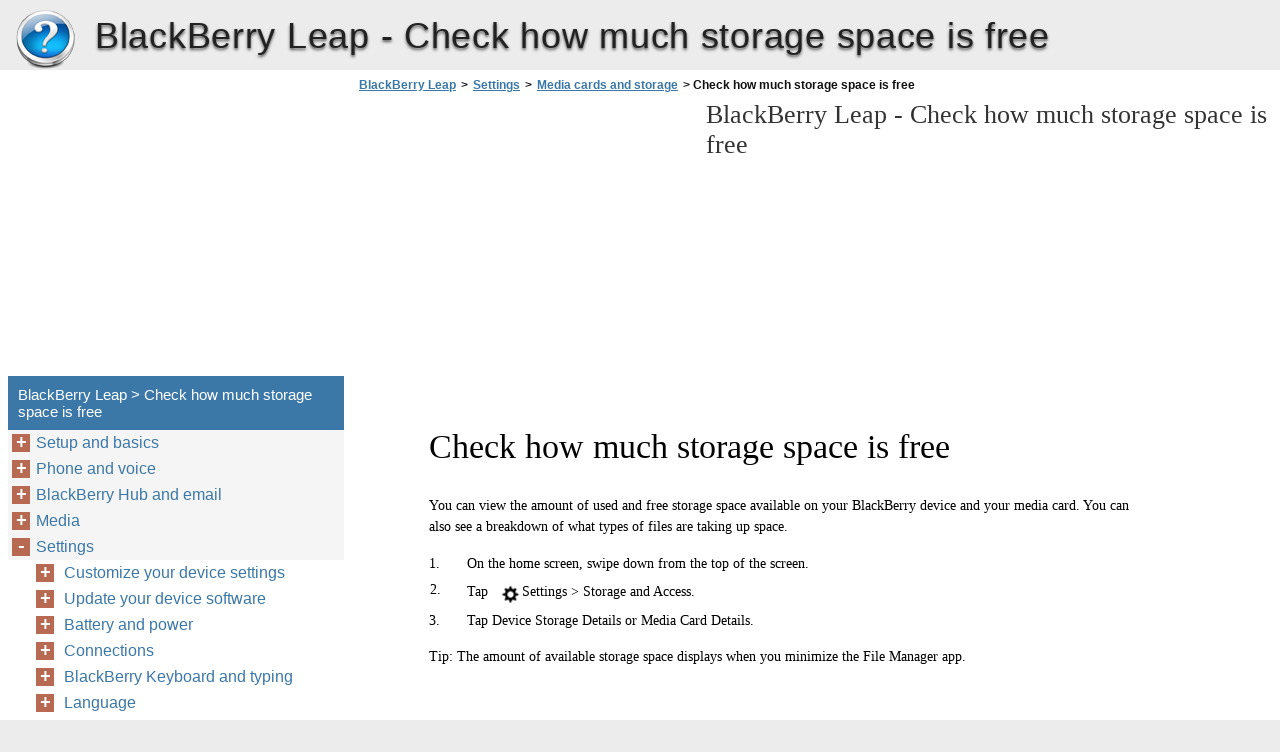

--- FILE ---
content_type: text/html
request_url: https://blackberry-leap.berrydoc.net/en/settings/media-cards-and-storage/check-how-much-storage-space-is-free/
body_size: 18030
content:
<!doctype html><html lang=en>
<head>
<meta charset=utf-8>
<meta name=viewport content="width=device-width,minimum-scale=1,user-scalable=yes">
<meta name=format-detection content="telephone=no">
<link rel=icon href=https://i.berrydoc.net/favicon.ico>
<link rel=stylesheet href="https://i.berrydoc.net/BlackBerry Leap/en/style.min.css">
<link rel=stylesheet href=https://i.berrydoc.net/style.min.css>
<title>Check how much storage space is free - BlackBerry Leap</title>
<meta name=description content="Check how much storage space is free You can view the amount of used and free storage space available on your BlackBerry device and your media card. You can also see a breakdown of what types of files are taking up space. 1. On the home screen, swipe down from the top of the screen.">
<meta name=robots content="max-image-preview:large">
<link rel=canonical href=https://blackberry-leap.berrydoc.net/en/settings/media-cards-and-storage/check-how-much-storage-space-is-free/>
<meta property="og:locale" content="en_US">
<meta property="og:site_name" content="BlackBerry Leap - BlackBerry Leap help documents in multiple languages in a single place">
<meta property="og:type" content="article">
<meta property="og:title" content="Check how much storage space is free - BlackBerry Leap">
<meta property="og:description" content="Check how much storage space is free You can view the amount of used and free storage space available on your BlackBerry device and your media card. You can also see a breakdown of what types of files are taking up space. 1. On the home screen, swipe down from the top of the screen.">
<meta property="og:url" content="https://blackberry-leap.berrydoc.net/en/settings/media-cards-and-storage/check-how-much-storage-space-is-free/">
<meta property="article:published_time" content="2016-06-23T11:06:05+00:00">
<meta property="article:modified_time" content="2016-06-23T11:06:05+00:00">
<meta name=twitter:card content="summary">
<meta name=twitter:title content="Check how much storage space is free - BlackBerry Leap">
<meta name=twitter:description content="Check how much storage space is free You can view the amount of used and free storage space available on your BlackBerry device and your media card. You can also see a breakdown of what types of files are taking up space. 1. On the home screen, swipe down from the top of the screen.">
<script type=application/ld+json class=aioseo-schema>
			{"@context":"https:\/\/schema.org","@graph":[{"@type":"WebSite","@id":"https:\/\/blackberry-leap.berrydoc.net\/#website","url":"https:\/\/blackberry-leap.berrydoc.net\/","name":"BlackBerry Leap","description":"BlackBerry Leap help documents in multiple languages in a single place","inLanguage":"en-US","publisher":{"@id":"https:\/\/blackberry-leap.berrydoc.net\/#organization"}},{"@type":"Organization","@id":"https:\/\/blackberry-leap.berrydoc.net\/#organization","name":"BlackBerry Leap","url":"https:\/\/blackberry-leap.berrydoc.net\/"},{"@type":"BreadcrumbList","@id":"https:\/\/blackberry-leap.berrydoc.net\/en\/settings\/media-cards-and-storage\/check-how-much-storage-space-is-free\/#breadcrumblist","itemListElement":[{"@type":"ListItem","@id":"https:\/\/blackberry-leap.berrydoc.net\/#listItem","position":1,"item":{"@type":"WebPage","@id":"https:\/\/blackberry-leap.berrydoc.net\/","name":"Home","description":"BlackBerry Leap Smartphone Version: 10.3.2 User Guide Published: 2015-05-14 SWD-20150514092633345 Contents Setup and basics........................................................................................................................................... 6 New in this release.........................................................................................................................................6Your device at a glance.................................................................................................................................. 8What's different about the BlackBerry 10 OS?...............................................................................................10Notification icons.........................................................................................................................................16Menu icons..................................................................................................................................................17Setting up your device..................................................................................................................................17Using gestures.............................................................................................................................................20Advanced interactions................................................................................................................................. 27Personalizing your device.............................................................................................................................28Device Switch.............................................................................................................................................. 29About BlackBerry ID.................................................................................................................................... 39 Phone and voice.......................................................................................................................................... 42 Phone..........................................................................................................................................................42Notifications and ringtones.......................................................................................................................... 51Voicemail.....................................................................................................................................................58 BlackBerry Hub","url":"https:\/\/blackberry-leap.berrydoc.net\/"},"nextItem":"https:\/\/blackberry-leap.berrydoc.net\/#listItem"},{"@type":"ListItem","@id":"https:\/\/blackberry-leap.berrydoc.net\/#listItem","position":2,"item":{"@type":"WebPage","@id":"https:\/\/blackberry-leap.berrydoc.net\/","name":"en","description":"BlackBerry Leap Smartphone Version: 10.3.2 User Guide Published: 2015-05-14 SWD-20150514092633345 Contents Setup and basics........................................................................................................................................... 6 New in this release.........................................................................................................................................6Your device at a glance.................................................................................................................................. 8What's different about the BlackBerry 10 OS?...............................................................................................10Notification icons.........................................................................................................................................16Menu icons..................................................................................................................................................17Setting up your device..................................................................................................................................17Using gestures.............................................................................................................................................20Advanced interactions................................................................................................................................. 27Personalizing your device.............................................................................................................................28Device Switch.............................................................................................................................................. 29About BlackBerry ID.................................................................................................................................... 39 Phone and voice.......................................................................................................................................... 42 Phone..........................................................................................................................................................42Notifications and ringtones.......................................................................................................................... 51Voicemail.....................................................................................................................................................58 BlackBerry Hub","url":"https:\/\/blackberry-leap.berrydoc.net\/"},"nextItem":"https:\/\/blackberry-leap.berrydoc.net\/en\/settings\/#listItem","previousItem":"https:\/\/blackberry-leap.berrydoc.net\/#listItem"},{"@type":"ListItem","@id":"https:\/\/blackberry-leap.berrydoc.net\/en\/settings\/#listItem","position":3,"item":{"@type":"WebPage","@id":"https:\/\/blackberry-leap.berrydoc.net\/en\/settings\/","name":"Settings","description":"Settings","url":"https:\/\/blackberry-leap.berrydoc.net\/en\/settings\/"},"nextItem":"https:\/\/blackberry-leap.berrydoc.net\/en\/settings\/media-cards-and-storage\/#listItem","previousItem":"https:\/\/blackberry-leap.berrydoc.net\/#listItem"},{"@type":"ListItem","@id":"https:\/\/blackberry-leap.berrydoc.net\/en\/settings\/media-cards-and-storage\/#listItem","position":4,"item":{"@type":"WebPage","@id":"https:\/\/blackberry-leap.berrydoc.net\/en\/settings\/media-cards-and-storage\/","name":"Media cards and storage","description":"Media cards and storage A media card lets you store more pictures, videos, music, and documents on your BlackBerry device! The files that you store on your device can be transferred between your device and your computer in just a few steps.","url":"https:\/\/blackberry-leap.berrydoc.net\/en\/settings\/media-cards-and-storage\/"},"nextItem":"https:\/\/blackberry-leap.berrydoc.net\/en\/settings\/media-cards-and-storage\/check-how-much-storage-space-is-free\/#listItem","previousItem":"https:\/\/blackberry-leap.berrydoc.net\/en\/settings\/#listItem"},{"@type":"ListItem","@id":"https:\/\/blackberry-leap.berrydoc.net\/en\/settings\/media-cards-and-storage\/check-how-much-storage-space-is-free\/#listItem","position":5,"item":{"@type":"WebPage","@id":"https:\/\/blackberry-leap.berrydoc.net\/en\/settings\/media-cards-and-storage\/check-how-much-storage-space-is-free\/","name":"Check how much storage space is free","description":"Check how much storage space is free You can view the amount of used and free storage space available on your BlackBerry device and your media card. You can also see a breakdown of what types of files are taking up space. 1. On the home screen, swipe down from the top of the screen.","url":"https:\/\/blackberry-leap.berrydoc.net\/en\/settings\/media-cards-and-storage\/check-how-much-storage-space-is-free\/"},"previousItem":"https:\/\/blackberry-leap.berrydoc.net\/en\/settings\/media-cards-and-storage\/#listItem"}]},{"@type":"WebPage","@id":"https:\/\/blackberry-leap.berrydoc.net\/en\/settings\/media-cards-and-storage\/check-how-much-storage-space-is-free\/#webpage","url":"https:\/\/blackberry-leap.berrydoc.net\/en\/settings\/media-cards-and-storage\/check-how-much-storage-space-is-free\/","name":"Check how much storage space is free - BlackBerry Leap","description":"Check how much storage space is free You can view the amount of used and free storage space available on your BlackBerry device and your media card. You can also see a breakdown of what types of files are taking up space. 1. On the home screen, swipe down from the top of the screen.","inLanguage":"en-US","isPartOf":{"@id":"https:\/\/blackberry-leap.berrydoc.net\/#website"},"breadcrumb":{"@id":"https:\/\/blackberry-leap.berrydoc.net\/en\/settings\/media-cards-and-storage\/check-how-much-storage-space-is-free\/#breadcrumblist"},"datePublished":"2016-06-23T11:06:05+00:00","dateModified":"2016-06-23T11:06:05+00:00"}]}
		</script>
<link rel=dns-prefetch href=//s.w.org>
<link rel=stylesheet id=wp-block-library-css href="https://blackberry-leap.berrydoc.net/wp-includes/css/dist/block-library/style.min.css?ver=5.9.2" media=all>
<style id=global-styles-inline-css>body{--wp--preset--color--black:#000000;--wp--preset--color--cyan-bluish-gray:#abb8c3;--wp--preset--color--white:#ffffff;--wp--preset--color--pale-pink:#f78da7;--wp--preset--color--vivid-red:#cf2e2e;--wp--preset--color--luminous-vivid-orange:#ff6900;--wp--preset--color--luminous-vivid-amber:#fcb900;--wp--preset--color--light-green-cyan:#7bdcb5;--wp--preset--color--vivid-green-cyan:#00d084;--wp--preset--color--pale-cyan-blue:#8ed1fc;--wp--preset--color--vivid-cyan-blue:#0693e3;--wp--preset--color--vivid-purple:#9b51e0;--wp--preset--gradient--vivid-cyan-blue-to-vivid-purple:linear-gradient(135deg,rgba(6,147,227,1) 0%,rgb(155,81,224) 100%);--wp--preset--gradient--light-green-cyan-to-vivid-green-cyan:linear-gradient(135deg,rgb(122,220,180) 0%,rgb(0,208,130) 100%);--wp--preset--gradient--luminous-vivid-amber-to-luminous-vivid-orange:linear-gradient(135deg,rgba(252,185,0,1) 0%,rgba(255,105,0,1) 100%);--wp--preset--gradient--luminous-vivid-orange-to-vivid-red:linear-gradient(135deg,rgba(255,105,0,1) 0%,rgb(207,46,46) 100%);--wp--preset--gradient--very-light-gray-to-cyan-bluish-gray:linear-gradient(135deg,rgb(238,238,238) 0%,rgb(169,184,195) 100%);--wp--preset--gradient--cool-to-warm-spectrum:linear-gradient(135deg,rgb(74,234,220) 0%,rgb(151,120,209) 20%,rgb(207,42,186) 40%,rgb(238,44,130) 60%,rgb(251,105,98) 80%,rgb(254,248,76) 100%);--wp--preset--gradient--blush-light-purple:linear-gradient(135deg,rgb(255,206,236) 0%,rgb(152,150,240) 100%);--wp--preset--gradient--blush-bordeaux:linear-gradient(135deg,rgb(254,205,165) 0%,rgb(254,45,45) 50%,rgb(107,0,62) 100%);--wp--preset--gradient--luminous-dusk:linear-gradient(135deg,rgb(255,203,112) 0%,rgb(199,81,192) 50%,rgb(65,88,208) 100%);--wp--preset--gradient--pale-ocean:linear-gradient(135deg,rgb(255,245,203) 0%,rgb(182,227,212) 50%,rgb(51,167,181) 100%);--wp--preset--gradient--electric-grass:linear-gradient(135deg,rgb(202,248,128) 0%,rgb(113,206,126) 100%);--wp--preset--gradient--midnight:linear-gradient(135deg,rgb(2,3,129) 0%,rgb(40,116,252) 100%);--wp--preset--duotone--dark-grayscale:url('#wp-duotone-dark-grayscale');--wp--preset--duotone--grayscale:url('#wp-duotone-grayscale');--wp--preset--duotone--purple-yellow:url('#wp-duotone-purple-yellow');--wp--preset--duotone--blue-red:url('#wp-duotone-blue-red');--wp--preset--duotone--midnight:url('#wp-duotone-midnight');--wp--preset--duotone--magenta-yellow:url('#wp-duotone-magenta-yellow');--wp--preset--duotone--purple-green:url('#wp-duotone-purple-green');--wp--preset--duotone--blue-orange:url('#wp-duotone-blue-orange');--wp--preset--font-size--small:13px;--wp--preset--font-size--medium:20px;--wp--preset--font-size--large:36px;--wp--preset--font-size--x-large:42px}.has-black-color{color:var(--wp--preset--color--black)!important}.has-cyan-bluish-gray-color{color:var(--wp--preset--color--cyan-bluish-gray)!important}.has-white-color{color:var(--wp--preset--color--white)!important}.has-pale-pink-color{color:var(--wp--preset--color--pale-pink)!important}.has-vivid-red-color{color:var(--wp--preset--color--vivid-red)!important}.has-luminous-vivid-orange-color{color:var(--wp--preset--color--luminous-vivid-orange)!important}.has-luminous-vivid-amber-color{color:var(--wp--preset--color--luminous-vivid-amber)!important}.has-light-green-cyan-color{color:var(--wp--preset--color--light-green-cyan)!important}.has-vivid-green-cyan-color{color:var(--wp--preset--color--vivid-green-cyan)!important}.has-pale-cyan-blue-color{color:var(--wp--preset--color--pale-cyan-blue)!important}.has-vivid-cyan-blue-color{color:var(--wp--preset--color--vivid-cyan-blue)!important}.has-vivid-purple-color{color:var(--wp--preset--color--vivid-purple)!important}.has-black-background-color{background-color:var(--wp--preset--color--black)!important}.has-cyan-bluish-gray-background-color{background-color:var(--wp--preset--color--cyan-bluish-gray)!important}.has-white-background-color{background-color:var(--wp--preset--color--white)!important}.has-pale-pink-background-color{background-color:var(--wp--preset--color--pale-pink)!important}.has-vivid-red-background-color{background-color:var(--wp--preset--color--vivid-red)!important}.has-luminous-vivid-orange-background-color{background-color:var(--wp--preset--color--luminous-vivid-orange)!important}.has-luminous-vivid-amber-background-color{background-color:var(--wp--preset--color--luminous-vivid-amber)!important}.has-light-green-cyan-background-color{background-color:var(--wp--preset--color--light-green-cyan)!important}.has-vivid-green-cyan-background-color{background-color:var(--wp--preset--color--vivid-green-cyan)!important}.has-pale-cyan-blue-background-color{background-color:var(--wp--preset--color--pale-cyan-blue)!important}.has-vivid-cyan-blue-background-color{background-color:var(--wp--preset--color--vivid-cyan-blue)!important}.has-vivid-purple-background-color{background-color:var(--wp--preset--color--vivid-purple)!important}.has-black-border-color{border-color:var(--wp--preset--color--black)!important}.has-cyan-bluish-gray-border-color{border-color:var(--wp--preset--color--cyan-bluish-gray)!important}.has-white-border-color{border-color:var(--wp--preset--color--white)!important}.has-pale-pink-border-color{border-color:var(--wp--preset--color--pale-pink)!important}.has-vivid-red-border-color{border-color:var(--wp--preset--color--vivid-red)!important}.has-luminous-vivid-orange-border-color{border-color:var(--wp--preset--color--luminous-vivid-orange)!important}.has-luminous-vivid-amber-border-color{border-color:var(--wp--preset--color--luminous-vivid-amber)!important}.has-light-green-cyan-border-color{border-color:var(--wp--preset--color--light-green-cyan)!important}.has-vivid-green-cyan-border-color{border-color:var(--wp--preset--color--vivid-green-cyan)!important}.has-pale-cyan-blue-border-color{border-color:var(--wp--preset--color--pale-cyan-blue)!important}.has-vivid-cyan-blue-border-color{border-color:var(--wp--preset--color--vivid-cyan-blue)!important}.has-vivid-purple-border-color{border-color:var(--wp--preset--color--vivid-purple)!important}.has-vivid-cyan-blue-to-vivid-purple-gradient-background{background:var(--wp--preset--gradient--vivid-cyan-blue-to-vivid-purple)!important}.has-light-green-cyan-to-vivid-green-cyan-gradient-background{background:var(--wp--preset--gradient--light-green-cyan-to-vivid-green-cyan)!important}.has-luminous-vivid-amber-to-luminous-vivid-orange-gradient-background{background:var(--wp--preset--gradient--luminous-vivid-amber-to-luminous-vivid-orange)!important}.has-luminous-vivid-orange-to-vivid-red-gradient-background{background:var(--wp--preset--gradient--luminous-vivid-orange-to-vivid-red)!important}.has-very-light-gray-to-cyan-bluish-gray-gradient-background{background:var(--wp--preset--gradient--very-light-gray-to-cyan-bluish-gray)!important}.has-cool-to-warm-spectrum-gradient-background{background:var(--wp--preset--gradient--cool-to-warm-spectrum)!important}.has-blush-light-purple-gradient-background{background:var(--wp--preset--gradient--blush-light-purple)!important}.has-blush-bordeaux-gradient-background{background:var(--wp--preset--gradient--blush-bordeaux)!important}.has-luminous-dusk-gradient-background{background:var(--wp--preset--gradient--luminous-dusk)!important}.has-pale-ocean-gradient-background{background:var(--wp--preset--gradient--pale-ocean)!important}.has-electric-grass-gradient-background{background:var(--wp--preset--gradient--electric-grass)!important}.has-midnight-gradient-background{background:var(--wp--preset--gradient--midnight)!important}.has-small-font-size{font-size:var(--wp--preset--font-size--small)!important}.has-medium-font-size{font-size:var(--wp--preset--font-size--medium)!important}.has-large-font-size{font-size:var(--wp--preset--font-size--large)!important}.has-x-large-font-size{font-size:var(--wp--preset--font-size--x-large)!important}</style>
<link rel=https://api.w.org/ href=https://blackberry-leap.berrydoc.net/wp-json/><link rel=alternate type=application/json href=https://blackberry-leap.berrydoc.net/wp-json/wp/v2/pages/2162><script async src=//pagead2.googlesyndication.com/pagead/js/adsbygoogle.js></script>
<script>(adsbygoogle=window.adsbygoogle||[]).push({google_ad_client:"ca-pub-2954789224889944",enable_page_level_ads:!0})</script>
</head>
<body>
<script>(function(a,e,f,g,b,c,d){a.GoogleAnalyticsObject=b,a[b]=a[b]||function(){(a[b].q=a[b].q||[]).push(arguments)},a[b].l=1*new Date,c=e.createElement(f),d=e.getElementsByTagName(f)[0],c.async=1,c.src=g,d.parentNode.insertBefore(c,d)})(window,document,'script','https://www.google-analytics.com/analytics.js','ga'),ga('create','UA-72000531-3','auto'),ga('send','pageview')</script><div id=wrapper>
<div id=head class=clearfloat>
<div class=clearfloat>
<a href=/en hreflang=en title="BlackBerry Leap" id=logo style=background:url(https://i.berrydoc.net/help_logo.png)>BlackBerry Leap</a>
<div id=tagline><h1>BlackBerry Leap - <span class=tag2>Check how much storage space is free</span></h1></div>
<div class=right>
</div>
</div>
<div id=navtop><div id=navleft></div><div id=navright></div></div>
</div>
<div class="container clearfloat"><div id=contwrapper>
<ul id=breadcrumbs><li><a href=https://blackberry-leap.berrydoc.net/>BlackBerry Leap</a><li>><li><a href=https://blackberry-leap.berrydoc.net/en/settings/>Settings</a><li>><li><a href=https://blackberry-leap.berrydoc.net/en/settings/media-cards-and-storage/>Media cards and storage</a><li>><li class=current>&nbsp;Check how much storage space is free</ul><div class=adcontent>
<script async src=//pagead2.googlesyndication.com/pagead/js/adsbygoogle.js></script>
<ins class=adsbygoogle style=display:block data-ad-client=ca-pub-2954789224889944 data-ad-slot=2277994047 data-ad-format=auto></ins>
<script>(adsbygoogle=window.adsbygoogle||[]).push({})</script></div>
<h2>BlackBerry Leap - <span class=tag2>Check how much storage space is free</span></h2>
<div id=content>
<div class=post id=post_2162>
<div class="entry clearfloat">
<div class=clearfix></div>
<div id=pdfcont class=clearfix>
<div class=chapter><div id=page198-div style=width:971px;height:289px class="prel oh">
<img width=971 height=1166 src="https://i.berrydoc.net/BlackBerry Leap/en/BlackBerry Leap_en198.png" alt="background image" class=pabs style=top:-523px;left:0>
<p style=top:20px;left:65px class="ft198-1 pabs wsnw">Check how much storage space is free
<p style=top:79px;left:65px class="ft198-3 pabs wsnw">You can view the amount of used and free storage space available on your BlackBerry device and your media card. You can <br>also see a breakdown of what types of files are taking up space.
<p style=top:137px;left:65px class="ft198-0 pabs wsnw">1.
<p style=top:137px;left:103px class="ft198-0 pabs wsnw">On the home screen, swipe down from the top of the screen.
<p style=top:163px;left:66px class="ft198-0 pabs wsnw">2.
<p style=top:165px;left:103px class="ft198-0 pabs wsnw">Tap 
<p style=top:165px;left:158px class="ft198-0 pabs wsnw"> Settings > Storage and Access.
<p style=top:194px;left:65px class="ft198-0 pabs wsnw">3.
<p style=top:194px;left:103px class="ft198-0 pabs wsnw">Tap Device Storage Details or Media Card Details.
<p style=top:230px;left:65px class="ft198-0 pabs wsnw">Tip: The amount of available storage space displays when you minimize the File Manager app.
</div>
</div></div>
</div>
</div>
</div>
<div class=adbottom>
<script async src=//pagead2.googlesyndication.com/pagead/js/adsbygoogle.js></script>
<ins class=adsbygoogle style=display:block data-ad-client=ca-pub-2954789224889944 data-ad-slot=5231460442 data-ad-format=auto></ins>
<script>(adsbygoogle=window.adsbygoogle||[]).push({})</script></div>
</div>
<div id=sidebar>
<div class=adsidebar>
<script async src=//pagead2.googlesyndication.com/pagead/js/adsbygoogle.js></script>
<ins class=adsbygoogle style=display:block data-ad-client=ca-pub-2954789224889944 data-ad-slot=8324527647 data-ad-format=auto></ins>
<script>(adsbygoogle=window.adsbygoogle||[]).push({})</script></div>
<div id=sidebar-top>
<h3>BlackBerry Leap > Check how much storage space is free</h3>
<div id=sidebar-menu>
<ul id=treeview data-curpage=2162>
<li><a href=/en/setup-and-basics/>Setup and basics</a>
<ul>
<li><a href=/en/setup-and-basics/new-in-this-release/>New in this release</a>
<li><a href=/en/setup-and-basics/your-device-at-a-glance/>Your device at a glance</a>
<li><a href=/en/setup-and-basics/what-s-different-about-the-blackberry-10-os/>What's different about the BlackBerry 10 OS?</a>
<li><a href=/en/setup-and-basics/notification-icons/>Notification icons</a>
<li><a href=/en/setup-and-basics/menu-icons/>Menu icons</a>
<li><a href=/en/setup-and-basics/setting-up-your-device/>Setting up your device</a>
<li><a href=/en/setup-and-basics/using-gestures/>Using gestures</a>
<li><a href=/en/setup-and-basics/advanced-interactions/>Advanced interactions</a>
<li><a href=/en/setup-and-basics/personalizing-your-device/>Personalizing your device</a>
<li><a href=/en/setup-and-basics/device-switch/>Device Switch</a>
<ul>
<li><a href=/en/setup-and-basics/device-switch/preparing-to-switch-devices/>Preparing to switch devices</a>
<ul>
<li><a href=/en/setup-and-basics/device-switch/preparing-to-switch-devices/update-bbm/>Update BBM</a>
<li><a href=/en/setup-and-basics/device-switch/preparing-to-switch-devices/see-which-version-of-device-software-is-installed-on-your-previous-device/>See which version of device software is installed on your previous device</a>
<li><a href=/en/setup-and-basics/device-switch/preparing-to-switch-devices/about-sim-cards/>About SIM cards</a>
<li><a href=/en/setup-and-basics/device-switch/preparing-to-switch-devices/using-your-blackberry-id-to-switch-devices/>Using your BlackBerry ID to switch devices</a>
<li><a href=/en/setup-and-basics/device-switch/preparing-to-switch-devices/find-your-blackberry-id-on-your-old-device/>Find your BlackBerry ID on your old device</a>
</ul>

<li><a href=/en/setup-and-basics/device-switch/switching-from-a-device-running-blackberry-device-software-5-or-blackberry-6/>Switching from a device running BlackBerry Device Software 5 or BlackBerry 6</a>
<li><a href=/en/setup-and-basics/device-switch/switching-from-a-device-running-blackberry-7/>Switching from a device running BlackBerry 7</a>
<li><a href=/en/setup-and-basics/device-switch/switching-from-a-blackberry-10-device/>Switching from a BlackBerry 10 device</a>
<li><a href=/en/setup-and-basics/device-switch/switching-from-an-iphone-or-android-device/>Switching from an iPhone or Android device</a>
<li><a href=/en/setup-and-basics/device-switch/transfer-data-using-a-wi-fi-network-and-the-device-switch-app/>Transfer data using a Wi-Fi network and the Device Switch app</a>
<li><a href=/en/setup-and-basics/device-switch/transfer-data-using-a-media-card-and-the-device-switch-app/>Transfer data using a media card and the Device Switch app</a>
<li><a href=/en/setup-and-basics/device-switch/transfer-data-using-a-media-card/>Transfer data using a media card</a>
<li><a href=/en/setup-and-basics/device-switch/transfer-data-using-blackberry-link-on-a-computer/>Transfer data using BlackBerry Link on a computer</a>
<ul>
<li><a href=/en/setup-and-basics/device-switch/transfer-data-using-blackberry-link-on-a-computer/back-up-your-device-data/>Back up your device data</a>
</ul>

<li><a href=/en/setup-and-basics/device-switch/transfer-contact-info-using-a-sim-card/>Transfer contact info using a SIM card</a>
<li><a href=/en/setup-and-basics/device-switch/after-you-switch-devices/>After you switch devices</a>
<ul>
<li><a href=/en/setup-and-basics/device-switch/after-you-switch-devices/add-email-and-social-networking-accounts-to-your-new-device/>Add email and social networking accounts to your new device</a>
<li><a href=/en/setup-and-basics/device-switch/after-you-switch-devices/deleting-the-data-on-your-blackberry-device/>Deleting the data on your BlackBerry device</a>
<li><a href=/en/setup-and-basics/device-switch/after-you-switch-devices/download-your-apps-from-blackberry-world/>Download your apps from BlackBerry World</a>
</ul>

<li><a href=/en/setup-and-basics/device-switch/troubleshooting-device-switch/>Troubleshooting: Device Switch</a>
<ul>
<li><a href=/en/setup-and-basics/device-switch/troubleshooting-device-switch/my-previous-device-doesn-t-detect-my-new-blackberry-10-device/>My previous device doesn't detect my new BlackBerry 10 device</a>
<li><a href=/en/setup-and-basics/device-switch/troubleshooting-device-switch/i-can-t-switch-my-sim-card-to-my-new-blackberry-10-device/>I can't switch my SIM card to my new BlackBerry 10 device</a>
<li><a href=/en/setup-and-basics/device-switch/troubleshooting-device-switch/some-of-the-data-from-my-previous-device-isn-t-on-my-new-device/>Some of the data from my previous device isn't on my new device</a>
<li><a href=/en/setup-and-basics/device-switch/troubleshooting-device-switch/i-can-t-transfer-items-using-my-media-card/>I can't transfer items using my media card</a>
</ul>

</ul>

<li><a href=/en/setup-and-basics/about-blackberry-id/>About BlackBerry ID</a>
<ul>
<li><a href=/en/setup-and-basics/about-blackberry-id/set-up-a-new-blackberry-id/>Set up a new BlackBerry ID</a>
<li><a href=/en/setup-and-basics/about-blackberry-id/confirm-your-blackberry-id-username/>Confirm your BlackBerry ID username</a>
<li><a href=/en/setup-and-basics/about-blackberry-id/change-your-blackberry-id-password/>Change your BlackBerry ID password</a>
<li><a href=/en/setup-and-basics/about-blackberry-id/change-your-blackberry-id-information/>Change your BlackBerry ID information</a>
<li><a href=/en/setup-and-basics/about-blackberry-id/using-your-blackberry-id-to-switch-devices-2/>Using your BlackBerry ID to switch devices</a>
<li><a href=/en/setup-and-basics/about-blackberry-id/how-do-i-reset-my-lost-or-forgotten-blackberry-id-password/>How do I reset my lost or forgotten BlackBerry ID password?</a>
</ul>

</ul>

<li><a href=/en/phone-and-voice/>Phone and voice</a>
<ul>
<li><a href=/en/phone-and-voice/phone/>Phone</a>
<ul>
<li><a href=/en/phone-and-voice/phone/phone-icons/>Phone icons</a>
<li><a href=/en/phone-and-voice/phone/making-and-receiving-calls/>Making and receiving calls</a>
<ul>
<li><a href=/en/phone-and-voice/phone/making-and-receiving-calls/make-a-call/>Make a call</a>
<li><a href=/en/phone-and-voice/phone/making-and-receiving-calls/answer-or-decline-a-call/>Answer or decline a call</a>
<li><a href=/en/phone-and-voice/phone/making-and-receiving-calls/put-a-call-on-hold/>Put a call on hold</a>
<li><a href=/en/phone-and-voice/phone/making-and-receiving-calls/take-notes-during-a-call/>Take notes during a call</a>
<li><a href=/en/phone-and-voice/phone/making-and-receiving-calls/answering-calls-automatically/>Answering calls automatically</a>
<li><a href=/en/phone-and-voice/phone/making-and-receiving-calls/move-a-call-from-your-headset-to-your-device/>Move a call from your headset to your device</a>
<li><a href=/en/phone-and-voice/phone/making-and-receiving-calls/move-a-call-to-bbm-video/>Move a call to BBM Video</a>
<li><a href=/en/phone-and-voice/phone/making-and-receiving-calls/switch-between-your-work-phone-line-and-personal-phone-line/>Switch between your work phone line and personal phone line</a>
</ul>

<li><a href=/en/phone-and-voice/phone/start-a-conference-call/>Start a conference call</a>
<li><a href=/en/phone-and-voice/phone/add-a-contact-or-number-to-your-speed-dial-list/>Add a contact or number to your speed dial list</a>
<li><a href=/en/phone-and-voice/phone/call-waiting-call-forwarding-and-call-blocking/>Call waiting, call forwarding, and call blocking</a>
<ul>
<li><a href=/en/phone-and-voice/phone/call-waiting-call-forwarding-and-call-blocking/how-do-i-block-calls/>How do I block calls?</a>
<li><a href=/en/phone-and-voice/phone/call-waiting-call-forwarding-and-call-blocking/turn-on-or-turn-off-call-waiting/>Turn on or turn off call waiting</a>
<li><a href=/en/phone-and-voice/phone/call-waiting-call-forwarding-and-call-blocking/set-up-call-forwarding/>Set up call forwarding</a>
</ul>

<li><a href=/en/phone-and-voice/phone/phone-options/>Phone options</a>
<ul>
<li><a href=/en/phone-and-voice/phone/phone-options/change-your-default-reply-now-messages/>Change your default Reply Now messages</a>
<li><a href=/en/phone-and-voice/phone/phone-options/show-or-hide-your-number-on-outgoing-calls/>Show or hide your number on outgoing calls</a>
<li><a href=/en/phone-and-voice/phone/phone-options/adjust-the-bass-and-treble-of-your-calls/>Adjust the bass and treble of your calls</a>
<li><a href=/en/phone-and-voice/phone/phone-options/set-a-default-area-code-or-country-code/>Set a default area code or country code</a>
<li><a href=/en/phone-and-voice/phone/phone-options/limit-the-phone-numbers-that-you-can-call/>Limit the phone numbers that you can call</a>
<li><a href=/en/phone-and-voice/phone/phone-options/view-your-call-summary/>View your call summary</a>
<li><a href=/en/phone-and-voice/phone/phone-options/find-your-own-phone-number/>Find your own phone number</a>
</ul>

<li><a href=/en/phone-and-voice/phone/troubleshooting-phone/>Troubleshooting: Phone</a>
<ul>
<li><a href=/en/phone-and-voice/phone/troubleshooting-phone/i-can-t-put-a-call-on-hold-to-answer-an-incoming-call/>I can’t put a call on hold to answer an incoming call</a>
</ul>

</ul>

<li><a href=/en/phone-and-voice/notifications-and-ringtones/>Notifications and ringtones</a>
<ul>
<li><a href=/en/phone-and-voice/notifications-and-ringtones/about-notifications/>About notifications</a>
<li><a href=/en/phone-and-voice/notifications-and-ringtones/edit-your-notification-profiles/>Edit your notification profiles</a>
<li><a href=/en/phone-and-voice/notifications-and-ringtones/add-notification-profiles-to-your-device/>Add notification profiles to your device</a>
<li><a href=/en/phone-and-voice/notifications-and-ringtones/add-a-notification-profile-to-your-quick-settings/>Add a notification profile to your quick settings</a>
<li><a href=/en/phone-and-voice/notifications-and-ringtones/change-your-ringtone/>Change your ringtone</a>
<li><a href=/en/phone-and-voice/notifications-and-ringtones/change-the-volume-of-your-notifications/>Change the volume of your notifications</a>
<li><a href=/en/phone-and-voice/notifications-and-ringtones/how-do-i-turn-off-all-sounds-and-ringtones-except-for-calls/>How do I turn off all sounds and ringtones except for calls?</a>
<li><a href=/en/phone-and-voice/notifications-and-ringtones/customize-notifications-for-a-contact/>Customize notifications for a contact</a>
<li><a href=/en/phone-and-voice/notifications-and-ringtones/customize-notifications-for-an-app/>Customize notifications for an app</a>
<li><a href=/en/phone-and-voice/notifications-and-ringtones/turn-off-all-alerts/>Turn off all alerts</a>
<li><a href=/en/phone-and-voice/notifications-and-ringtones/change-the-notification-settings-for-level-1-alerts/>Change the notification settings for Level 1 alerts</a>
<li><a href=/en/phone-and-voice/notifications-and-ringtones/view-and-respond-to-instant-previews/>View and respond to Instant Previews</a>
<ul>
<li><a href=/en/phone-and-voice/notifications-and-ringtones/view-and-respond-to-instant-previews/turn-off-instant-previews/>Turn off Instant Previews</a>
<li><a href=/en/phone-and-voice/notifications-and-ringtones/view-and-respond-to-instant-previews/respond-directly-to-instant-previews/>Respond directly to Instant Previews</a>
</ul>

<li><a href=/en/phone-and-voice/notifications-and-ringtones/about-lock-screen-notifications/>About Lock Screen Notifications</a>
<ul>
<li><a href=/en/phone-and-voice/notifications-and-ringtones/about-lock-screen-notifications/turn-off-lock-screen-notifications/>Turn off Lock Screen Notifications</a>
<li><a href=/en/phone-and-voice/notifications-and-ringtones/about-lock-screen-notifications/set-your-screen-to-turn-on-for-new-notifications/>Set your screen to turn on for new notifications</a>
<li><a href=/en/phone-and-voice/notifications-and-ringtones/about-lock-screen-notifications/set-lock-screen-notifications-to-only-display-the-sender-info/>Set Lock Screen Notifications to only display the sender info</a>
</ul>

<li><a href=/en/phone-and-voice/notifications-and-ringtones/troubleshooting-notifications-and-ringtones/>Troubleshooting: Notifications and ringtones</a>
<ul>
<li><a href=/en/phone-and-voice/notifications-and-ringtones/troubleshooting-notifications-and-ringtones/my-device-doesn-t-ring-or-vibrate-when-i-receive-a-call-or-message/>My device doesn't ring or vibrate when I receive a call or message</a>
<li><a href=/en/phone-and-voice/notifications-and-ringtones/troubleshooting-notifications-and-ringtones/my-device-doesn-t-display-instant-previews/>My device doesn't display Instant Previews</a>
<li><a href=/en/phone-and-voice/notifications-and-ringtones/troubleshooting-notifications-and-ringtones/my-device-doesn-t-display-lock-screen-notifications/>My device doesn't display Lock Screen Notifications</a>
</ul>

</ul>

<li><a href=/en/phone-and-voice/voicemail/>Voicemail</a>
<ul>
<li><a href=/en/phone-and-voice/voicemail/set-up-your-voicemail/>Set up your voicemail</a>
<li><a href=/en/phone-and-voice/voicemail/using-a-visual-voicemail-service/>Using a visual voicemail service</a>
<ul>
<li><a href=/en/phone-and-voice/voicemail/using-a-visual-voicemail-service/deactivate-visual-voicemail-on-your-device/>Deactivate visual voicemail on your device</a>
</ul>

</ul>

</ul>

<li><a href=/en/blackberry-hub-and-email/>BlackBerry Hub and email</a>
<ul>
<li><a href=/en/blackberry-hub-and-email/blackberry-hub-and-email-2/>BlackBerry Hub and email</a>
<ul>
<li><a href=/en/blackberry-hub-and-email/blackberry-hub-and-email-2/staying-connected-with-the-blackberry-hub/>Staying connected with the BlackBerry Hub</a>
<li><a href=/en/blackberry-hub-and-email/blackberry-hub-and-email-2/setting-up-and-managing-accounts/>Setting up and managing accounts</a>
<ul>
<li><a href=/en/blackberry-hub-and-email/blackberry-hub-and-email-2/setting-up-and-managing-accounts/set-up-email-or-other-types-of-accounts-on-your-device/>Set up email or other types of accounts on your device</a>
<li><a href=/en/blackberry-hub-and-email/blackberry-hub-and-email-2/setting-up-and-managing-accounts/setting-up-work-accounts/>Setting up work accounts</a>
<li><a href=/en/blackberry-hub-and-email/blackberry-hub-and-email-2/setting-up-and-managing-accounts/change-account-settings/>Change account settings</a>
<li><a href=/en/blackberry-hub-and-email/blackberry-hub-and-email-2/setting-up-and-managing-accounts/remove-an-account-from-your-device/>Remove an account from your device</a>
<li><a href=/en/blackberry-hub-and-email/blackberry-hub-and-email-2/setting-up-and-managing-accounts/troubleshooting-setting-up-accounts/>Troubleshooting: Setting up accounts</a>
</ul>

<li><a href=/en/blackberry-hub-and-email/blackberry-hub-and-email-2/blackberry-hub-message-list-icons/>BlackBerry Hub message list icons</a>
<li><a href=/en/blackberry-hub-and-email/blackberry-hub-and-email-2/viewing-and-searching-messages/>Viewing and searching messages</a>
<ul>
<li><a href=/en/blackberry-hub-and-email/blackberry-hub-and-email-2/viewing-and-searching-messages/navigate-your-list-of-messages-and-notifications/>Navigate your list of messages and notifications</a>
<li><a href=/en/blackberry-hub-and-email/blackberry-hub-and-email-2/viewing-and-searching-messages/view-messages-by-account-or-message-type/>View messages by account or message type</a>
<li><a href=/en/blackberry-hub-and-email/blackberry-hub-and-email-2/viewing-and-searching-messages/view-filed-email/>View filed email</a>
<li><a href=/en/blackberry-hub-and-email/blackberry-hub-and-email-2/viewing-and-searching-messages/search-for-a-message/>Search for a message</a>
<li><a href=/en/blackberry-hub-and-email/blackberry-hub-and-email-2/viewing-and-searching-messages/filter-your-search-in-the-blackberry-hub/>Filter your search in the BlackBerry Hub</a>
<li><a href=/en/blackberry-hub-and-email/blackberry-hub-and-email-2/viewing-and-searching-messages/viewing-important-messages-with-the-blackberry-priority-hub/>Viewing important messages with the BlackBerry Priority Hub</a>
<li><a href=/en/blackberry-hub-and-email/blackberry-hub-and-email-2/viewing-and-searching-messages/view-attachments-sent-to-you/>View attachments sent to you</a>
</ul>

<li><a href=/en/blackberry-hub-and-email/blackberry-hub-and-email-2/send-email-and-messages-from-the-blackberry-hub/>Send email and messages from the BlackBerry Hub</a>
<li><a href=/en/blackberry-hub-and-email/blackberry-hub-and-email-2/managing-messages/>Managing messages</a>
<ul>
<li><a href=/en/blackberry-hub-and-email/blackberry-hub-and-email-2/managing-messages/delete-a-message/>Delete a message</a>
<li><a href=/en/blackberry-hub-and-email/blackberry-hub-and-email-2/managing-messages/filing-email/>Filing email</a>
<li><a href=/en/blackberry-hub-and-email/blackberry-hub-and-email-2/managing-messages/flag-a-message/>Flag a message</a>
<li><a href=/en/blackberry-hub-and-email/blackberry-hub-and-email-2/managing-messages/manage-your-messages-with-blackberry-hub-instant-actions/>Manage your messages with BlackBerry Hub Instant Actions</a>
<li><a href=/en/blackberry-hub-and-email/blackberry-hub-and-email-2/managing-messages/mark-a-message-as-read-or-unread/>Mark a message as read or unread</a>
<li><a href=/en/blackberry-hub-and-email/blackberry-hub-and-email-2/managing-messages/download-or-share-a-picture-from-an-email/>Download or share a picture from an email</a>
<li><a href=/en/blackberry-hub-and-email/blackberry-hub-and-email-2/managing-messages/save-a-draft-email/>Save a draft email</a>
</ul>

<li><a href=/en/blackberry-hub-and-email/blackberry-hub-and-email-2/securing-your-email/>Securing your email</a>
<ul>
<li><a href=/en/blackberry-hub-and-email/blackberry-hub-and-email-2/securing-your-email/update-secure-email-settings/>Update secure email settings</a>
</ul>

<li><a href=/en/blackberry-hub-and-email/blackberry-hub-and-email-2/secure-email-icons/>Secure email icons</a>
<li><a href=/en/blackberry-hub-and-email/blackberry-hub-and-email-2/navigating-the-blackberry-hub/>Navigating the BlackBerry Hub</a>
<li><a href=/en/blackberry-hub-and-email/blackberry-hub-and-email-2/customizing-blackberry-hub-settings/>Customizing BlackBerry Hub settings</a>
<ul>
<li><a href=/en/blackberry-hub-and-email/blackberry-hub-and-email-2/customizing-blackberry-hub-settings/set-an-out-of-office-reply/>Set an out-of-office reply</a>
<li><a href=/en/blackberry-hub-and-email/blackberry-hub-and-email-2/customizing-blackberry-hub-settings/add-a-signature-to-an-email-account/>Add a signature to an email account</a>
<li><a href=/en/blackberry-hub-and-email/blackberry-hub-and-email-2/customizing-blackberry-hub-settings/change-your-default-email-address-or-calendar/>Change your default email address or calendar</a>
<li><a href=/en/blackberry-hub-and-email/blackberry-hub-and-email-2/customizing-blackberry-hub-settings/download-only-partial-text-in-email/>Download only partial text in email</a>
<li><a href=/en/blackberry-hub-and-email/blackberry-hub-and-email-2/customizing-blackberry-hub-settings/change-how-messages-are-displayed-in-the-blackberry-hub/>Change how messages are displayed in the BlackBerry Hub</a>
<li><a href=/en/blackberry-hub-and-email/blackberry-hub-and-email-2/customizing-blackberry-hub-settings/restrict-contacts-in-the-blackberry-hub/>Restrict contacts in the BlackBerry Hub</a>
<li><a href=/en/blackberry-hub-and-email/blackberry-hub-and-email-2/customizing-blackberry-hub-settings/clear-recent-contact-suggestions/>Clear recent contact suggestions</a>
<li><a href=/en/blackberry-hub-and-email/blackberry-hub-and-email-2/customizing-blackberry-hub-settings/change-the-order-of-accounts-in-the-blackberry-hub/>Change the order of accounts in the BlackBerry Hub</a>
<li><a href=/en/blackberry-hub-and-email/blackberry-hub-and-email-2/customizing-blackberry-hub-settings/change-which-messages-appear-in-the-blackberry-hub/>Change which messages appear in the BlackBerry Hub</a>
<li><a href=/en/blackberry-hub-and-email/blackberry-hub-and-email-2/customizing-blackberry-hub-settings/sync-microsoft-exchange-contact-folders/>Sync Microsoft Exchange contact folders</a>
<li><a href=/en/blackberry-hub-and-email/blackberry-hub-and-email-2/customizing-blackberry-hub-settings/change-options-for-text-messages/>Change options for text messages</a>
<li><a href=/en/blackberry-hub-and-email/blackberry-hub-and-email-2/customizing-blackberry-hub-settings/change-advanced-settings-for-text-messages/>Change advanced settings for text messages</a>
<li><a href=/en/blackberry-hub-and-email/blackberry-hub-and-email-2/customizing-blackberry-hub-settings/turn-off-cell-broadcast-messages/>Turn off cell broadcast messages</a>
</ul>

<li><a href=/en/blackberry-hub-and-email/blackberry-hub-and-email-2/update-your-facebook-twitter-or-linkedin-status-from-the-blackberry-hub/>Update your Facebook, Twitter, or LinkedIn status from the BlackBerry Hub</a>
<li><a href=/en/blackberry-hub-and-email/blackberry-hub-and-email-2/make-a-phone-call-from-the-blackberry-hub/>Make a phone call from the BlackBerry Hub</a>
<li><a href=/en/blackberry-hub-and-email/blackberry-hub-and-email-2/about-public-warning-messages/>About public warning messages</a>
<li><a href=/en/blackberry-hub-and-email/blackberry-hub-and-email-2/troubleshooting-blackberry-hub/>Troubleshooting: BlackBerry Hub</a>
</ul>

<li><a href=/en/blackberry-hub-and-email/joyn-for-blackberry-10-devices/>joyn for BlackBerry 10 devices</a>
<ul>
<li><a href=/en/blackberry-hub-and-email/joyn-for-blackberry-10-devices/about-joyn/>About joyn</a>
<li><a href=/en/blackberry-hub-and-email/joyn-for-blackberry-10-devices/start-a-joyn-chat/>Start a joyn chat</a>
<li><a href=/en/blackberry-hub-and-email/joyn-for-blackberry-10-devices/call-a-joyn-contact/>Call a joyn contact</a>
<li><a href=/en/blackberry-hub-and-email/joyn-for-blackberry-10-devices/start-a-joyn-video-share/>Start a joyn video share</a>
<li><a href=/en/blackberry-hub-and-email/joyn-for-blackberry-10-devices/send-a-file-to-a-joyn-contact/>Send a file to a joyn contact</a>
<li><a href=/en/blackberry-hub-and-email/joyn-for-blackberry-10-devices/block-a-joyn-contact/>Block a joyn contact</a>
<li><a href=/en/blackberry-hub-and-email/joyn-for-blackberry-10-devices/turn-on-joyn-while-roaming/>Turn on joyn while roaming</a>
</ul>

</ul>

<li><a href=/en/media/>Media</a>
<ul>
<li><a href=/en/media/change-the-media-volume/>Change the media volume</a>
<li><a href=/en/media/supported-audio-and-video-file-extensions-formats-and-codecs/>Supported audio and video file extensions, formats, and codecs</a>
<li><a href=/en/media/troubleshooting-media/>Troubleshooting: Media</a>
<ul>
<li><a href=/en/media/troubleshooting-media/i-can-t-open-a-media-file/>I can't open a media file</a>
</ul>

<li><a href=/en/media/camera/>Camera</a>
<ul>
<li><a href=/en/media/camera/camera-icons/>Camera icons</a>
<li><a href=/en/media/camera/taking-pictures/>Taking pictures</a>
<ul>
<li><a href=/en/media/camera/taking-pictures/take-a-picture/>Take a picture</a>
<li><a href=/en/media/camera/taking-pictures/turn-on-autofocus-lock/>Turn on autofocus lock</a>
<li><a href=/en/media/camera/taking-pictures/turn-off-face-detection/>Turn off Face Detection</a>
<li><a href=/en/media/camera/taking-pictures/set-the-timer-to-take-a-picture/>Set the timer to take a picture</a>
<li><a href=/en/media/camera/taking-pictures/take-a-panoramic-picture/>Take a panoramic picture</a>
<li><a href=/en/media/camera/taking-pictures/peek-at-the-last-picture-or-video-that-you-took/>Peek at the last picture or video that you took</a>
</ul>

<li><a href=/en/media/camera/recording-videos/>Recording videos</a>
<ul>
<li><a href=/en/media/camera/recording-videos/set-the-video-size/>Set the video size</a>
<li><a href=/en/media/camera/recording-videos/take-a-picture-while-recording-a-video/>Take a picture while recording a video</a>
</ul>

<li><a href=/en/media/camera/using-time-shift-mode/>Using Time Shift mode</a>
<ul>
<li><a href=/en/media/camera/using-time-shift-mode/take-the-best-picture-possible-using-time-shift-mode/>Take the best picture possible using Time Shift mode</a>
<li><a href=/en/media/camera/using-time-shift-mode/replace-a-person-s-expression-using-time-shift-mode/>Replace a person's expression using Time Shift mode</a>
<li><a href=/en/media/camera/using-time-shift-mode/edit-time-shift-pictures-later/>Edit Time Shift pictures later</a>
</ul>

<li><a href=/en/media/camera/change-the-capture-settings/>Change the capture settings</a>
<ul>
<li><a href=/en/media/camera/change-the-capture-settings/shooting-modes/>Shooting modes</a>
<li><a href=/en/media/camera/change-the-capture-settings/scene-modes/>Scene modes</a>
<li><a href=/en/media/camera/change-the-capture-settings/turn-off-the-auto-suggest-feature/>Turn off the Auto Suggest feature</a>
</ul>

<li><a href=/en/media/camera/changing-the-camera-settings/>Changing the camera settings</a>
<ul>
<li><a href=/en/media/camera/changing-the-camera-settings/save-media-files-to-your-built-in-media-storage/>Save media files to your built-in media storage</a>
<li><a href=/en/media/camera/changing-the-camera-settings/save-your-original-picture-along-with-the-hdr-version/>Save your original picture along with the HDR version</a>
<li><a href=/en/media/camera/changing-the-camera-settings/turn-off-video-stabilization/>Turn off Video Stabilization</a>
<li><a href=/en/media/camera/changing-the-camera-settings/geotag-your-pictures/>Geotag your pictures</a>
</ul>

<li><a href=/en/media/camera/troubleshooting-camera/>Troubleshooting: Camera</a>
<ul>
<li><a href=/en/media/camera/troubleshooting-camera/i-can-t-turn-on-the-flash-or-use-the-video-light/>I can't turn on the flash or use the video light</a>
<li><a href=/en/media/camera/troubleshooting-camera/i-can-t-take-a-picture-or-record-a-video/>I can't take a picture or record a video</a>
<li><a href=/en/media/camera/troubleshooting-camera/i-can-t-save-pictures-or-videos-to-my-media-card/>I can't save pictures or videos to my media card</a>
<li><a href=/en/media/camera/troubleshooting-camera/i-can-t-take-a-panoramic-picture-that-isn-t-blurry/>I can't take a panoramic picture that isn't blurry</a>
</ul>

</ul>

<li><a href=/en/media/pictures/>Pictures</a>
<ul>
<li><a href=/en/media/pictures/pictures-icons/>Pictures icons</a>
<li><a href=/en/media/pictures/zoom-in-or-out-on-a-picture/>Zoom in or out on a picture</a>
<li><a href=/en/media/pictures/pan-a-picture/>Pan a picture</a>
<li><a href=/en/media/pictures/editing-pictures/>Editing pictures</a>
<ul>
<li><a href=/en/media/pictures/editing-pictures/crop-or-rotate-a-picture/>Crop or rotate a picture</a>
<li><a href=/en/media/pictures/editing-pictures/enhance-a-picture/>Enhance a picture</a>
<li><a href=/en/media/pictures/editing-pictures/add-a-filter-to-a-picture/>Add a filter to a picture</a>
<li><a href=/en/media/pictures/editing-pictures/add-a-frame-to-a-picture/>Add a frame to a picture</a>
</ul>

<li><a href=/en/media/pictures/about-automatic-stories/>About automatic stories</a>
<ul>
<li><a href=/en/media/pictures/about-automatic-stories/change-the-settings-for-automatic-stories/>Change the settings for automatic stories</a>
<li><a href=/en/media/pictures/about-automatic-stories/edit-an-automatic-story/>Edit an automatic story</a>
<li><a href=/en/media/pictures/about-automatic-stories/turn-off-automatic-stories/>Turn off automatic stories</a>
</ul>

<li><a href=/en/media/pictures/add-a-picture-to-blackberry-story-maker/>Add a picture to BlackBerry Story Maker</a>
<li><a href=/en/media/pictures/hide-a-photo-in-the-pictures-app/>Hide a photo in the Pictures app</a>
<li><a href=/en/media/pictures/view-your-pictures-on-a-map/>View your pictures on a map</a>
<li><a href=/en/media/pictures/share-a-picture/>Share a picture</a>
<li><a href=/en/media/pictures/take-a-screen-shot-of-your-device/>Take a screen shot of your device</a>
<li><a href=/en/media/pictures/organizing-your-pictures-and-albums/>Organizing your pictures and albums</a>
<ul>
<li><a href=/en/media/pictures/organizing-your-pictures-and-albums/create-a-picture-album/>Create a picture album</a>
<li><a href=/en/media/pictures/organizing-your-pictures-and-albums/set-how-pictures-are-organized-in-albums/>Set how pictures are organized in albums</a>
<li><a href=/en/media/pictures/organizing-your-pictures-and-albums/move-a-picture-to-a-different-album/>Move a picture to a different album</a>
<li><a href=/en/media/pictures/organizing-your-pictures-and-albums/rename-a-picture/>Rename a picture</a>
<li><a href=/en/media/pictures/organizing-your-pictures-and-albums/rename-or-delete-an-album/>Rename or delete an album</a>
</ul>

<li><a href=/en/media/pictures/add-a-picture-to-the-favorites-screen/>Add a picture to the Favorites screen</a>
<li><a href=/en/media/pictures/supported-picture-file-extensions/>Supported picture file extensions</a>
</ul>

<li><a href=/en/media/music/>Music</a>
<ul>
<li><a href=/en/media/music/music-icons/>Music icons</a>
<li><a href=/en/media/music/playing-your-music/>Playing your music</a>
<ul>
<li><a href=/en/media/music/playing-your-music/play-pause-or-skip-a-song/>Play, pause, or skip a song</a>
<li><a href=/en/media/music/playing-your-music/change-the-volume-of-your-music/>Change the volume of your music</a>
<li><a href=/en/media/music/playing-your-music/view-details-about-your-music/>View details about your music</a>
</ul>

<li><a href=/en/media/music/creating-playlists-and-organizing-your-music/>Creating playlists and organizing your music</a>
<ul>
<li><a href=/en/media/music/creating-playlists-and-organizing-your-music/create-a-playlist/>Create a playlist</a>
<li><a href=/en/media/music/creating-playlists-and-organizing-your-music/add-the-music-that-s-currently-playing-to-a-playlist/>Add the music that's currently playing to a playlist</a>
<li><a href=/en/media/music/creating-playlists-and-organizing-your-music/edit-or-rename-a-playlist/>Edit or rename a playlist</a>
</ul>

<li><a href=/en/media/music/add-a-song-to-the-favorites-screen/>Add a song to the Favorites screen</a>
<li><a href=/en/media/music/set-a-song-as-your-ring-tone/>Set a song as your ring tone</a>
<li><a href=/en/media/music/turn-on-the-equalizer-in-the-music-app/>Turn on the equalizer in the Music app</a>
<li><a href=/en/media/music/set-the-audio-in-the-music-app/>Set the audio in the Music app</a>
<li><a href=/en/media/music/view-song-properties/>View song properties</a>
<li><a href=/en/media/music/turn-on-music-shortcuts/>Turn on Music Shortcuts</a>
<li><a href=/en/media/music/play-your-last-music-selection/>Play your last music selection</a>
<li><a href=/en/media/music/troubleshooting-music/>Troubleshooting: Music</a>
<ul>
<li><a href=/en/media/music/troubleshooting-music/i-can-t-open-a-media-file-2/>I can't open a media file</a>
</ul>

</ul>

<li><a href=/en/media/videos-2/>Videos</a>
<ul>
<li><a href=/en/media/videos-2/videos-icons/>Videos icons</a>
<li><a href=/en/media/videos-2/play-or-pause-a-video/>Play or pause a video</a>
<li><a href=/en/media/videos-2/editing-videos/>Editing videos</a>
<ul>
<li><a href=/en/media/videos-2/editing-videos/rotate-a-video/>Rotate a video</a>
<li><a href=/en/media/videos-2/editing-videos/change-the-length-of-a-video/>Change the length of a video</a>
<li><a href=/en/media/videos-2/editing-videos/enhance-a-video/>Enhance a video</a>
<li><a href=/en/media/videos-2/editing-videos/add-slow-motion-to-a-video/>Add slow motion to a video</a>
<li><a href=/en/media/videos-2/editing-videos/add-filters-to-a-video/>Add filters to a video</a>
</ul>

<li><a href=/en/media/videos-2/add-a-video-to-blackberry-story-maker/>Add a video to BlackBerry Story Maker</a>
<li><a href=/en/media/videos-2/organizing-your-videos-and-albums/>Organizing your videos and albums</a>
<ul>
<li><a href=/en/media/videos-2/organizing-your-videos-and-albums/create-a-video-album/>Create a video album</a>
<li><a href=/en/media/videos-2/organizing-your-videos-and-albums/move-a-video-to-a-different-album/>Move a video to a different album</a>
<li><a href=/en/media/videos-2/organizing-your-videos-and-albums/rename-a-video/>Rename a video</a>
</ul>

<li><a href=/en/media/videos-2/add-a-video-to-the-favorites-screen/>Add a video to the Favorites screen</a>
<li><a href=/en/media/videos-2/repeat-videos/>Repeat videos</a>
<li><a href=/en/media/videos-2/turn-on-the-equalizer-in-videos/>Turn on the equalizer in videos</a>
</ul>

<li><a href=/en/media/blackberry-story-maker-4/>BlackBerry Story Maker</a>
<ul>
<li><a href=/en/media/blackberry-story-maker-4/about-blackberry-story-maker/>About BlackBerry Story Maker</a>
<ul>
<li><a href=/en/media/blackberry-story-maker-4/about-blackberry-story-maker/create-a-story-using-blackberry-story-maker/>Create a story using BlackBerry Story Maker</a>
<li><a href=/en/media/blackberry-story-maker-4/about-blackberry-story-maker/editing-stories-in-blackberry-story-maker/>Editing stories in BlackBerry Story Maker</a>
<ul>
<li><a href=/en/media/blackberry-story-maker-4/about-blackberry-story-maker/editing-stories-in-blackberry-story-maker/add-to-or-delete-media-from-an-existing-story/>Add to or delete media from an existing story</a>
<li><a href=/en/media/blackberry-story-maker-4/about-blackberry-story-maker/editing-stories-in-blackberry-story-maker/change-the-order-in-which-media-appears-in-a-story/>Change the order in which media appears in a story</a>
<li><a href=/en/media/blackberry-story-maker-4/about-blackberry-story-maker/editing-stories-in-blackberry-story-maker/edit-the-media-used-in-a-story/>Edit the media used in a story</a>
<li><a href=/en/media/blackberry-story-maker-4/about-blackberry-story-maker/editing-stories-in-blackberry-story-maker/change-the-music-or-titles-in-a-story/>Change the music or titles in a story</a>
<li><a href=/en/media/blackberry-story-maker-4/about-blackberry-story-maker/editing-stories-in-blackberry-story-maker/change-the-theme-in-a-story/>Change the theme in a story</a>
</ul>

<li><a href=/en/media/blackberry-story-maker-4/about-blackberry-story-maker/delete-a-story-in-blackberry-story-maker/>Delete a story in BlackBerry Story Maker</a>
<li><a href=/en/media/blackberry-story-maker-4/about-blackberry-story-maker/save-a-story-in-blackberry-story-maker/>Save a story in BlackBerry Story Maker</a>
<li><a href=/en/media/blackberry-story-maker-4/about-blackberry-story-maker/change-your-blackberry-story-maker-settings/>Change your BlackBerry Story Maker settings</a>
<li><a href=/en/media/blackberry-story-maker-4/about-blackberry-story-maker/change-your-story-settings/>Change your story settings</a>
</ul>

</ul>

<li><a href=/en/media/media-sharing/>Media sharing</a>
<ul>
<li><a href=/en/media/media-sharing/about-sharing-media/>About sharing media</a>
<li><a href=/en/media/media-sharing/play-or-view-your-media-file-on-a-dlna-certified-device/>Play or view your media file on a DLNA Certified device</a>
<li><a href=/en/media/media-sharing/share-your-media-files-with-dlna-certified-devices/>Share your media files with DLNA Certified devices</a>
</ul>

<li><a href=/en/media/fm-radio/>FM Radio</a>
<ul>
<li><a href=/en/media/fm-radio/about-fm-radio/>About FM Radio</a>
<ul>
<li><a href=/en/media/fm-radio/about-fm-radio/scan-for-radio-stations/>Scan for radio stations</a>
<li><a href=/en/media/fm-radio/about-fm-radio/manually-tune-to-a-radio-station/>Manually tune to a radio station</a>
<li><a href=/en/media/fm-radio/about-fm-radio/listen-to-the-fm-radio/>Listen to the FM Radio</a>
<li><a href=/en/media/fm-radio/about-fm-radio/add-a-radio-station-to-your-favorites/>Add a radio station to your Favorites</a>
<li><a href=/en/media/fm-radio/about-fm-radio/remove-a-radio-station-from-your-favorites/>Remove a radio station from your Favorites</a>
</ul>

</ul>

</ul>

<li><a href=/en/settings/>Settings</a>
<ul>
<li><a href=/en/settings/customize-your-device-settings/>Customize your device settings</a>
<ul>
<li><a href=/en/settings/customize-your-device-settings/customize-your-quick-settings/>Customize your Quick Settings</a>
<li><a href=/en/settings/customize-your-device-settings/overview-of-device-settings/>Overview of device settings</a>
</ul>

<li><a href=/en/settings/update-your-device-software/>Update your device software</a>
<ul>
<li><a href=/en/settings/update-your-device-software/turn-on-automatic-updates-for-your-device-software/>Turn on automatic updates for your device software</a>
<li><a href=/en/settings/update-your-device-software/restore-your-device-to-its-factory-default-settings-using-blackberry-link/>Restore your device to its factory default settings using BlackBerry Link</a>
</ul>

<li><a href=/en/settings/battery-and-power/>Battery and power</a>
<ul>
<li><a href=/en/settings/battery-and-power/turn-off-your-device/>Turn off your device</a>
<li><a href=/en/settings/battery-and-power/charge-your-device/>Charge your device</a>
<li><a href=/en/settings/battery-and-power/battery-and-charging-icons/>Battery and charging icons</a>
<li><a href=/en/settings/battery-and-power/check-your-battery-power-level/>Check your battery power level</a>
<li><a href=/en/settings/battery-and-power/monitor-the-battery-life-memory-usage-cpu-usage-and-storage-space-on-your-device/>Monitor the battery life, memory usage, CPU usage, and storage space on your device</a>
<li><a href=/en/settings/battery-and-power/led-and-battery-notifications/>LED and battery notifications</a>
<li><a href=/en/settings/battery-and-power/using-battery-saving-mode/>Using Battery Saving Mode</a>
<ul>
<li><a href=/en/settings/battery-and-power/using-battery-saving-mode/change-your-battery-saving-mode-settings/>Change your Battery Saving Mode settings</a>
<li><a href=/en/settings/battery-and-power/using-battery-saving-mode/turn-off-battery-saving-mode/>Turn off Battery Saving Mode</a>
</ul>

<li><a href=/en/settings/battery-and-power/how-can-i-extend-battery-life/>How can I extend battery life?</a>
<li><a href=/en/settings/battery-and-power/device-and-battery-safety/>Device and battery safety</a>
<ul>
<li><a href=/en/settings/battery-and-power/device-and-battery-safety/view-the-safety-warranty-and-privacy-information-for-your-device/>View the safety, warranty, and privacy information for your device</a>
</ul>

</ul>

<li><a href=/en/settings/connections/>Connections</a>
<ul>
<li><a href=/en/settings/connections/check-which-wireless-networks-your-device-connects-to/>Check which wireless networks your device connects to</a>
<li><a href=/en/settings/connections/monitor-your-wireless-data-usage/>Monitor your wireless data usage</a>
<li><a href=/en/settings/connections/give-your-device-a-nickname/>Give your device a nickname</a>
<li><a href=/en/settings/connections/wireless-connections-icons/>Wireless connections icons</a>
<li><a href=/en/settings/connections/choosing-a-connection/>Choosing a connection</a>
<li><a href=/en/settings/connections/turn-on-airplane-mode/>Turn on airplane mode</a>
<li><a href=/en/settings/connections/mobile-network/>Mobile network</a>
<ul>
<li><a href=/en/settings/connections/mobile-network/connect-to-the-mobile-network/>Connect to the mobile network</a>
<li><a href=/en/settings/connections/mobile-network/change-the-apn-settings-for-your-default-internet-connection/>Change the APN settings for your default Internet connection</a>
<li><a href=/en/settings/connections/mobile-network/connect-to-your-vpn-automatically/>Connect to your VPN automatically</a>
<li><a href=/en/settings/connections/mobile-network/roaming-3/>Roaming</a>
<li><a href=/en/settings/connections/mobile-network/manage-your-mobile-data-settings/>Manage your mobile data settings</a>
<ul>
<li><a href=/en/settings/connections/mobile-network/manage-your-mobile-data-settings/set-a-monthly-data-limit-notification/>Set a monthly data limit notification</a>
</ul>

<li><a href=/en/settings/connections/mobile-network/troubleshooting-mobile-network/>Troubleshooting: Mobile network</a>
</ul>

<li><a href=/en/settings/connections/wi-fi-connections/>Wi-Fi connections</a>
<ul>
<li><a href=/en/settings/connections/wi-fi-connections/connect-to-a-wi-fi-network/>Connect to a Wi-Fi network</a>
<li><a href=/en/settings/connections/wi-fi-connections/change-the-priority-of-a-saved-wi-fi-network/>Change the priority of a saved Wi-Fi network</a>
<li><a href=/en/settings/connections/wi-fi-connections/delete-a-saved-wi-fi-network/>Delete a saved Wi-Fi network</a>
<li><a href=/en/settings/connections/wi-fi-connections/disable-or-re-enable-a-saved-wi-fi-network/>Disable or re-enable a saved Wi-Fi network</a>
<li><a href=/en/settings/connections/wi-fi-connections/wi-fi-network-settings/>Wi-Fi network settings</a>
<li><a href=/en/settings/connections/wi-fi-connections/connect-to-another-device-using-wi-fi-direct/>Connect to another device using Wi-Fi Direct</a>
<li><a href=/en/settings/connections/wi-fi-connections/connect-to-a-wi-fi-certified-miracast-device/>Connect to a Wi-Fi CERTIFIED Miracast device</a>
<li><a href=/en/settings/connections/wi-fi-connections/add-a-vpn-profile/>Add a VPN profile</a>
<li><a href=/en/settings/connections/wi-fi-connections/troubleshooting-wi-fi/>Troubleshooting: Wi-Fi</a>
</ul>

<li><a href=/en/settings/connections/bluetooth-connections/>Bluetooth connections</a>
<ul>
<li><a href=/en/settings/connections/bluetooth-connections/turn-on-bluetooth-technology/>Turn on Bluetooth technology</a>
<li><a href=/en/settings/connections/bluetooth-connections/pair-and-connect-with-a-bluetooth-enabled-device/>Pair and connect with a Bluetooth enabled device</a>
<li><a href=/en/settings/connections/bluetooth-connections/rename-a-paired-or-saved-bluetooth-enabled-device/>Rename a paired or saved Bluetooth enabled device</a>
<li><a href=/en/settings/connections/bluetooth-connections/disconnect-from-a-paired-bluetooth-enabled-device/>Disconnect from a paired Bluetooth enabled device</a>
<li><a href=/en/settings/connections/bluetooth-connections/delete-a-saved-bluetooth-enabled-device/>Delete a saved Bluetooth enabled device</a>
<li><a href=/en/settings/connections/bluetooth-connections/pairing-your-device-with-a-car/>Pairing your device with a car</a>
<li><a href=/en/settings/connections/bluetooth-connections/let-your-car-kit-use-your-device-s-network-credentials/>Let your car kit use your device's network credentials</a>
<li><a href=/en/settings/connections/bluetooth-connections/allowing-bluetooth-enabled-devices-to-access-your-contacts/>Allowing Bluetooth enabled devices to access your contacts</a>
<li><a href=/en/settings/connections/bluetooth-connections/set-how-bluetooth-enabled-devices-access-your-accounts/>Set how Bluetooth enabled devices access your accounts</a>
<li><a href=/en/settings/connections/bluetooth-connections/automatically-establish-a-bluetooth-connection-when-you-turn-on-your-device/>Automatically establish a Bluetooth connection when you turn on your device</a>
<li><a href=/en/settings/connections/bluetooth-connections/supported-bluetooth-profiles-and-services/>Supported Bluetooth profiles and services</a>
<li><a href=/en/settings/connections/bluetooth-connections/troubleshooting-bluetooth/>Troubleshooting: Bluetooth</a>
</ul>

<li><a href=/en/settings/connections/usb-connections/>USB connections</a>
<ul>
<li><a href=/en/settings/connections/usb-connections/access-the-files-on-your-media-card-from-an-external-device/>Access the files on your media card from an external device</a>
<li><a href=/en/settings/connections/usb-connections/prevent-access-to-data-on-your-device-while-charging/>Prevent access to data on your device while charging</a>
<li><a href=/en/settings/connections/usb-connections/set-a-static-ip-address-for-your-usb-connection/>Set a static IP address for your USB connection</a>
<li><a href=/en/settings/connections/usb-connections/troubleshooting-usb-connections/>Troubleshooting: USB connections</a>
</ul>

<li><a href=/en/settings/connections/mobile-hotspot-2/>Mobile Hotspot</a>
<ul>
<li><a href=/en/settings/connections/mobile-hotspot-2/sharing-your-internet-connection-using-mobile-hotspot-mode/>Sharing your Internet connection using Mobile Hotspot mode</a>
<li><a href=/en/settings/connections/mobile-hotspot-2/find-your-mobile-hotspot-mode-settings/>Find your Mobile Hotspot mode settings</a>
<li><a href=/en/settings/connections/mobile-hotspot-2/disconnect-a-device-from-your-mobile-hotspot/>Disconnect a device from your mobile hotspot</a>
<li><a href=/en/settings/connections/mobile-hotspot-2/troubleshooting-mobile-hotspot-mode/>Troubleshooting: Mobile Hotspot mode</a>
</ul>

<li><a href=/en/settings/connections/internet-tethering/>Internet tethering</a>
<ul>
<li><a href=/en/settings/connections/internet-tethering/sharing-your-mobile-network-connection-using-internet-tethering/>Sharing your mobile network connection using Internet tethering</a>
<li><a href=/en/settings/connections/internet-tethering/troubleshooting-internet-tethering/>Troubleshooting: Internet tethering</a>
</ul>

</ul>

<li><a href=/en/settings/blackberry-keyboard-and-typing/>BlackBerry Keyboard and typing</a>
<ul>
<li><a href=/en/settings/blackberry-keyboard-and-typing/show-the-keyboard/>Show the keyboard</a>
<li><a href=/en/settings/blackberry-keyboard-and-typing/typing-on-the-blackberry-keyboard/>Typing on the BlackBerry Keyboard</a>
<ul>
<li><a href=/en/settings/blackberry-keyboard-and-typing/typing-on-the-blackberry-keyboard/type-an-accented-character/>Type an accented character</a>
<li><a href=/en/settings/blackberry-keyboard-and-typing/typing-on-the-blackberry-keyboard/type-a-symbol-or-number/>Type a symbol or number</a>
<li><a href=/en/settings/blackberry-keyboard-and-typing/typing-on-the-blackberry-keyboard/type-an-uppercase-character/>Type an uppercase character</a>
</ul>

<li><a href=/en/settings/blackberry-keyboard-and-typing/change-keyboard-input-or-typing-settings/>Change keyboard, input, or typing settings</a>
<li><a href=/en/settings/blackberry-keyboard-and-typing/type-faster-with-automated-assistance-settings/>Type faster with automated assistance settings</a>
<li><a href=/en/settings/blackberry-keyboard-and-typing/select-text-using-the-blackberry-keyboard/>Select text using the BlackBerry Keyboard</a>
<li><a href=/en/settings/blackberry-keyboard-and-typing/cut-copy-and-paste-text/>Cut, copy, and paste text</a>
<li><a href=/en/settings/blackberry-keyboard-and-typing/delete-a-word/>Delete a word</a>
<li><a href=/en/settings/blackberry-keyboard-and-typing/selecting-word-suggestions-that-appear-while-you-type/>Selecting word suggestions that appear while you type</a>
<ul>
<li><a href=/en/settings/blackberry-keyboard-and-typing/selecting-word-suggestions-that-appear-while-you-type/select-a-suggested-word/>Select a suggested word</a>
<li><a href=/en/settings/blackberry-keyboard-and-typing/selecting-word-suggestions-that-appear-while-you-type/change-where-word-suggestions-appear/>Change where word suggestions appear</a>
</ul>

<li><a href=/en/settings/blackberry-keyboard-and-typing/spell-check/>Spell check</a>
<ul>
<li><a href=/en/settings/blackberry-keyboard-and-typing/spell-check/turn-on-spell-check/>Turn on spell check</a>
<li><a href=/en/settings/blackberry-keyboard-and-typing/spell-check/accept-spelling-suggestions/>Accept spelling suggestions</a>
<li><a href=/en/settings/blackberry-keyboard-and-typing/spell-check/change-spell-check-settings/>Change spell check settings</a>
<li><a href=/en/settings/blackberry-keyboard-and-typing/spell-check/edit-your-personal-dictionary/>Edit your personal dictionary</a>
</ul>

<li><a href=/en/settings/blackberry-keyboard-and-typing/creating-custom-text-shortcuts/>Creating custom text shortcuts</a>
<ul>
<li><a href=/en/settings/blackberry-keyboard-and-typing/creating-custom-text-shortcuts/turn-on-word-predictions/>Turn on word predictions</a>
<li><a href=/en/settings/blackberry-keyboard-and-typing/creating-custom-text-shortcuts/add-a-new-text-shortcut/>Add a new text shortcut</a>
</ul>

<li><a href=/en/settings/blackberry-keyboard-and-typing/clear-the-learned-words-list/>Clear the learned words list</a>
<li><a href=/en/settings/blackberry-keyboard-and-typing/change-or-delete-a-text-shortcut/>Change or delete a text shortcut</a>
<li><a href=/en/settings/blackberry-keyboard-and-typing/typing-using-voice-dictation/>Typing using voice dictation</a>
<li><a href=/en/settings/blackberry-keyboard-and-typing/troubleshooting-keyboard-and-typing/>Troubleshooting: Keyboard and typing</a>
</ul>

<li><a href=/en/settings/language/>Language</a>
<ul>
<li><a href=/en/settings/language/change-your-display-language/>Change your display language</a>
<li><a href=/en/settings/language/change-your-device-s-regional-settings/>Change your device's regional settings</a>
<li><a href=/en/settings/language/change-your-input-language/>Change your input language</a>
<ul>
<li><a href=/en/settings/language/change-your-input-language/select-an-alternate-keyboard-layout/>Select an alternate keyboard layout</a>
</ul>

<li><a href=/en/settings/language/change-your-voice-input-language/>Change your voice input language</a>
<li><a href=/en/settings/language/change-your-keyboard-language/>Change your keyboard language</a>
</ul>

<li><a href=/en/settings/keyboard-input-methods/>Keyboard input methods</a>
<ul>
<li><a href=/en/settings/keyboard-input-methods/typing-in-other-languages/>Typing in other languages</a>
<li><a href=/en/settings/keyboard-input-methods/typing-in-arabic-or-farsi/>Typing in Arabic or Farsi</a>
<ul>
<li><a href=/en/settings/keyboard-input-methods/typing-in-arabic-or-farsi/character-guide-for-arabic-or-farsi/>Character guide for Arabic or Farsi</a>
</ul>

<li><a href=/en/settings/keyboard-input-methods/typing-in-chinese/>Typing in Chinese</a>
<li><a href=/en/settings/keyboard-input-methods/typing-in-danish-norwegian-finnish-or-swedish/>Typing in Danish, Norwegian, Finnish, or Swedish</a>
<li><a href=/en/settings/keyboard-input-methods/typing-in-greek/>Typing in Greek</a>
<li><a href=/en/settings/keyboard-input-methods/typing-in-russian/>Typing in Russian</a>
<li><a href=/en/settings/keyboard-input-methods/typing-in-hebrew/>Typing in Hebrew</a>
<li><a href=/en/settings/keyboard-input-methods/typing-in-hindi/>Typing in Hindi</a>
<li><a href=/en/settings/keyboard-input-methods/typing-in-japanese/>Typing in Japanese</a>
<li><a href=/en/settings/keyboard-input-methods/typing-in-korean/>Typing in Korean</a>
<li><a href=/en/settings/keyboard-input-methods/typing-in-latin-based-languages/>Typing in Latin-based languages</a>
<li><a href=/en/settings/keyboard-input-methods/typing-in-thai/>Typing in Thai</a>
<li><a href=/en/settings/keyboard-input-methods/typing-in-vietnamese/>Typing in Vietnamese</a>
</ul>

<li><a href=/en/settings/screen-display/>Screen display</a>
<ul>
<li><a href=/en/settings/screen-display/change-your-backlighting/>Change your backlighting</a>
<li><a href=/en/settings/screen-display/change-your-font-size/>Change your font size</a>
<li><a href=/en/settings/screen-display/set-your-wallpaper/>Set your wallpaper</a>
<li><a href=/en/settings/screen-display/turn-on-rotation-lock/>Turn on rotation lock</a>
<li><a href=/en/settings/screen-display/use-your-device-as-a-flashlight/>Use your device as a flashlight</a>
<li><a href=/en/settings/screen-display/turn-off-icon-labels-in-the-action-bar/>Turn off icon labels in the action bar</a>
</ul>

<li><a href=/en/settings/accessibility/>Accessibility</a>
<ul>
<li><a href=/en/settings/accessibility/what-s-new-in-accessibility/>What's new in accessibility</a>
<li><a href=/en/settings/accessibility/blackberry-screen-reader-4/>BlackBerry Screen Reader</a>
<ul>
<li><a href=/en/settings/accessibility/blackberry-screen-reader-4/turn-on-the-blackberry-screen-reader/>Turn on the BlackBerry Screen Reader</a>
<ul>
<li><a href=/en/settings/accessibility/blackberry-screen-reader-4/turn-on-the-blackberry-screen-reader/turn-on-the-blackberry-screen-reader-using-device-settings/>Turn on the BlackBerry Screen Reader using device settings</a>
</ul>

<li><a href=/en/settings/accessibility/blackberry-screen-reader-4/gestures-for-the-blackberry-screen-reader/>Gestures for the BlackBerry Screen Reader</a>
<li><a href=/en/settings/accessibility/blackberry-screen-reader-4/using-the-blackberry-screen-reader-with-an-external-keyboard/>Using the BlackBerry Screen Reader with an external keyboard</a>
<li><a href=/en/settings/accessibility/blackberry-screen-reader-4/turn-on-the-dark-screen-mode-using-gestures/>Turn on the Dark Screen mode using gestures</a>
<ul>
<li><a href=/en/settings/accessibility/blackberry-screen-reader-4/turn-on-the-dark-screen-mode-using-gestures/turn-on-dark-screen-mode-using-device-settings/>Turn on Dark Screen mode using device settings</a>
</ul>

<li><a href=/en/settings/accessibility/blackberry-screen-reader-4/adjust-the-volume-speed-and-pitch-using-gestures/>Adjust the volume, speed, and pitch using gestures</a>
<ul>
<li><a href=/en/settings/accessibility/blackberry-screen-reader-4/adjust-the-volume-speed-and-pitch-using-gestures/adjust-the-volume-speed-and-pitch-using-device-settings/>Adjust the volume, speed, and pitch using device settings</a>
</ul>

<li><a href=/en/settings/accessibility/blackberry-screen-reader-4/adjust-the-text-or-punctuation-verbosity-using-gestures/>Adjust the text or punctuation verbosity using gestures</a>
<ul>
<li><a href=/en/settings/accessibility/blackberry-screen-reader-4/adjust-the-text-or-punctuation-verbosity-using-gestures/adjust-the-text-or-punctuation-verbosity-using-device-settings/>Adjust the text or punctuation verbosity using device settings</a>
</ul>

<li><a href=/en/settings/accessibility/blackberry-screen-reader-4/using-audio-cues-with-blackberry-screen-reader/>Using audio cues with BlackBerry Screen Reader</a>
<ul>
<li><a href=/en/settings/accessibility/blackberry-screen-reader-4/using-audio-cues-with-blackberry-screen-reader/turn-on-audio-cues-for-the-blackberry-screen-reader-using-gestures/>Turn on audio cues for the BlackBerry Screen Reader using gestures</a>
<li><a href=/en/settings/accessibility/blackberry-screen-reader-4/using-audio-cues-with-blackberry-screen-reader/turn-on-audio-cues-for-the-blackberry-screen-reader-using-device-settings/>Turn on audio cues for the BlackBerry Screen Reader using device settings</a>
</ul>

<li><a href=/en/settings/accessibility/blackberry-screen-reader-4/turn-on-the-silent-on-calls-setting-using-gestures/>Turn on the Silent on Calls setting using gestures</a>
<ul>
<li><a href=/en/settings/accessibility/blackberry-screen-reader-4/turn-on-the-silent-on-calls-setting-using-gestures/turn-on-the-silent-on-calls-setting-using-device-settings/>Turn on the Silent on Calls setting using device settings</a>
</ul>

<li><a href=/en/settings/accessibility/blackberry-screen-reader-4/turn-on-the-keyboard-echo-setting-using-gestures/>Turn on the Keyboard Echo setting using gestures</a>
<ul>
<li><a href=/en/settings/accessibility/blackberry-screen-reader-4/turn-on-the-keyboard-echo-setting-using-gestures/turn-on-the-keyboard-echo-setting-using-device-settings/>Turn on the Keyboard Echo setting using device settings</a>
</ul>

<li><a href=/en/settings/accessibility/blackberry-screen-reader-4/change-blackberry-screen-reader-language-using-gestures/>Change BlackBerry Screen Reader language using gestures</a>
<ul>
<li><a href=/en/settings/accessibility/blackberry-screen-reader-4/change-blackberry-screen-reader-language-using-gestures/change-the-blackberry-screen-reader-language-using-device-settings/>Change the BlackBerry Screen Reader language using device settings</a>
</ul>

<li><a href=/en/settings/accessibility/blackberry-screen-reader-4/stop-the-blackberry-screen-reader-from-reading-dialog-boxes-tips-and-notifications/>Stop the BlackBerry Screen Reader from reading dialog boxes, tips, and notifications</a>
</ul>

<li><a href=/en/settings/accessibility/customize-your-accessibility-settings/>Customize your accessibility settings</a>
<li><a href=/en/settings/accessibility/turn-on-magnify-mode/>Turn on Magnify mode</a>
<ul>
<li><a href=/en/settings/accessibility/turn-on-magnify-mode/customize-the-magnification-level/>Customize the magnification level</a>
<li><a href=/en/settings/accessibility/turn-on-magnify-mode/temporarily-turn-off-magnify-mode/>Temporarily turn off Magnify mode</a>
</ul>

<li><a href=/en/settings/accessibility/turn-on-the-reverse-contrast-feature/>Turn on the Reverse Contrast feature</a>
<li><a href=/en/settings/accessibility/turn-on-the-closed-captions-setting/>Turn on the Closed Captions setting</a>
<li><a href=/en/settings/accessibility/turn-on-hearing-aid-mode/>Turn on Hearing Aid mode</a>
<li><a href=/en/settings/accessibility/turn-on-tty-support/>Turn on TTY support</a>
</ul>

<li><a href=/en/settings/media-cards-and-storage/>Media cards and storage</a>
<ul>
<li><a href=/en/settings/media-cards-and-storage/moving-or-copying-media-files-and-documents/>Moving or copying media files and documents</a>
<li><a href=/en/settings/media-cards-and-storage/using-a-media-card/>Using a media card</a>
<li><a href=/en/settings/media-cards-and-storage/wipe-data-from-your-media-card/>Wipe data from your media card</a>
<li class=current><a href=/en/settings/media-cards-and-storage/check-how-much-storage-space-is-free/>Check how much storage space is free</a>
<li><a href=/en/settings/media-cards-and-storage/how-do-i-free-up-storage-space/>How do I free up storage space?</a>
<li><a href=/en/settings/media-cards-and-storage/error-messages-media-card/>Error messages: Media card</a>
</ul>

<li><a href=/en/settings/using-your-device-with-blackberry-link/>Using your device with BlackBerry Link</a>
<ul>
<li><a href=/en/settings/using-your-device-with-blackberry-link/about-pairing-and-connecting-your-device-to-a-computer-or-tablet/>About pairing and connecting your device to a computer or tablet</a>
<ul>
<li><a href=/en/settings/using-your-device-with-blackberry-link/about-pairing-and-connecting-your-device-to-a-computer-or-tablet/set-up-your-computer-with-blackberry-link/>Set up your computer with BlackBerry Link</a>
<li><a href=/en/settings/using-your-device-with-blackberry-link/about-pairing-and-connecting-your-device-to-a-computer-or-tablet/set-up-your-device-in-blackberry-link/>Set up your device in BlackBerry Link</a>
<li><a href=/en/settings/using-your-device-with-blackberry-link/about-pairing-and-connecting-your-device-to-a-computer-or-tablet/about-blackberry-id-and-blackberry-link/>About BlackBerry ID and BlackBerry Link</a>
</ul>

<li><a href=/en/settings/using-your-device-with-blackberry-link/about-remote-file-access/>About remote file access</a>
<li><a href=/en/settings/using-your-device-with-blackberry-link/about-backing-up-device-data/>About backing up device data</a>
<ul>
<li><a href=/en/settings/using-your-device-with-blackberry-link/about-backing-up-device-data/set-backup-preferences-in-blackberry-link/>Set backup preferences in BlackBerry Link</a>
<li><a href=/en/settings/using-your-device-with-blackberry-link/about-backing-up-device-data/back-up-your-device-data-2/>Back up your device data</a>
<li><a href=/en/settings/using-your-device-with-blackberry-link/about-backing-up-device-data/restore-your-device-data/>Restore your device data</a>
</ul>

<li><a href=/en/settings/using-your-device-with-blackberry-link/about-updating-your-device-software-with-blackberry-link/>About updating your device software with BlackBerry Link</a>
<ul>
<li><a href=/en/settings/using-your-device-with-blackberry-link/about-updating-your-device-software-with-blackberry-link/update-your-device-software-with-blackberry-link/>Update your device software with BlackBerry Link</a>
<li><a href=/en/settings/using-your-device-with-blackberry-link/about-updating-your-device-software-with-blackberry-link/restore-your-device-to-its-factory-default-settings-using-blackberry-link-2/>Restore your device to its factory default settings using BlackBerry Link</a>
</ul>

<li><a href=/en/settings/using-your-device-with-blackberry-link/troubleshooting-blackberry-link/>Troubleshooting: BlackBerry Link</a>
</ul>

</ul>

<li><a href=/en/applications-and-features/>Applications and features</a>
<ul>
<li><a href=/en/applications-and-features/organizing-apps/>Organizing apps</a>
<ul>
<li><a href=/en/applications-and-features/organizing-apps/leave-an-app-or-close-an-app/>Leave an app or close an app</a>
<li><a href=/en/applications-and-features/organizing-apps/move-an-app-icon-or-open-app-around-the-home-screen/>Move an app icon or open app around the home screen</a>
<li><a href=/en/applications-and-features/organizing-apps/add-folders-to-the-home-screen/>Add folders to the home screen</a>
<li><a href=/en/applications-and-features/organizing-apps/move-an-app-icon-out-of-a-folder/>Move an app icon out of a folder</a>
<li><a href=/en/applications-and-features/organizing-apps/deleting-apps/>Deleting apps</a>
<ul>
<li><a href=/en/applications-and-features/organizing-apps/deleting-apps/rename-a-folder/>Rename a folder</a>
</ul>

</ul>

<li><a href=/en/applications-and-features/about-the-blackberry-assistant/>About the BlackBerry Assistant</a>
<ul>
<li><a href=/en/applications-and-features/about-the-blackberry-assistant/open-the-blackberry-assistant/>Open the BlackBerry Assistant</a>
<ul>
<li><a href=/en/applications-and-features/about-the-blackberry-assistant/open-the-blackberry-assistant/open-the-blackberry-assistant-when-your-device-is-connected-to-a-car/>Open the BlackBerry Assistant when your device is connected to a car</a>
</ul>

<li><a href=/en/applications-and-features/about-the-blackberry-assistant/things-you-can-do-with-the-blackberry-assistant/>Things you can do with the BlackBerry Assistant</a>
<li><a href=/en/applications-and-features/about-the-blackberry-assistant/learn-what-you-can-say-or-type-in-the-blackberry-assistant/>Learn what you can say or type in the BlackBerry Assistant</a>
<li><a href=/en/applications-and-features/about-the-blackberry-assistant/change-your-blackberry-assistant-language-settings/>Change your BlackBerry Assistant language settings</a>
<li><a href=/en/applications-and-features/about-the-blackberry-assistant/turn-off-full-assistance-mode/>Turn off full assistance mode</a>
<li><a href=/en/applications-and-features/about-the-blackberry-assistant/change-your-search-settings/>Change your search settings</a>
<li><a href=/en/applications-and-features/about-the-blackberry-assistant/change-your-voice-interaction-settings/>Change your voice interaction settings</a>
</ul>

<li><a href=/en/applications-and-features/calendar/>Calendar</a>
<ul>
<li><a href=/en/applications-and-features/calendar/about-the-calendar-app/>About the Calendar app</a>
<li><a href=/en/applications-and-features/calendar/subscribe-to-a-public-calendar-on-your-device/>Subscribe to a public calendar on your device</a>
<li><a href=/en/applications-and-features/calendar/view-your-events/>View your events</a>
<li><a href=/en/applications-and-features/calendar/find-email-and-files-associated-with-an-event/>Find email and files associated with an event</a>
<li><a href=/en/applications-and-features/calendar/create-an-event-in-the-calendar-app/>Create an event in the Calendar app</a>
<li><a href=/en/applications-and-features/calendar/add-a-task-to-the-calendar-app/>Add a task to the Calendar app</a>
<li><a href=/en/applications-and-features/calendar/hide-a-calendar/>Hide a calendar</a>
<li><a href=/en/applications-and-features/calendar/change-or-delete-an-event/>Change or delete an event</a>
<li><a href=/en/applications-and-features/calendar/change-the-snooze-time-for-a-calendar-reminder/>Change the snooze time for a calendar reminder</a>
<li><a href=/en/applications-and-features/calendar/create-a-follow-up-meeting/>Create a follow-up meeting</a>
<li><a href=/en/applications-and-features/calendar/join-a-conference-call-from-a-meeting-reminder/>Join a conference call from a meeting reminder</a>
<li><a href=/en/applications-and-features/calendar/save-conference-call-details-in-the-calendar-app/>Save conference call details in the Calendar app</a>
<li><a href=/en/applications-and-features/calendar/add-webex-details-to-an-event/>Add WebEx details to an event</a>
<li><a href=/en/applications-and-features/calendar/send-an-i-will-be-late-message/>Send an "I will be late" message</a>
<li><a href=/en/applications-and-features/calendar/share-a-file-with-meeting-participants/>Share a file with meeting participants</a>
<li><a href=/en/applications-and-features/calendar/customizing-calendar-app-settings/>Customizing Calendar app settings</a>
<ul>
<li><a href=/en/applications-and-features/calendar/customizing-calendar-app-settings/change-your-default-calendar/>Change your default calendar</a>
<li><a href=/en/applications-and-features/calendar/customizing-calendar-app-settings/enable-meeting-mode/>Enable Meeting Mode</a>
<li><a href=/en/applications-and-features/calendar/customizing-calendar-app-settings/change-the-email-address-to-use-with-each-calendar/>Change the email address to use with each calendar</a>
<li><a href=/en/applications-and-features/calendar/customizing-calendar-app-settings/change-default-settings-for-events/>Change default settings for events</a>
<li><a href=/en/applications-and-features/calendar/customizing-calendar-app-settings/change-how-your-calendar-is-displayed/>Change how your calendar is displayed</a>
</ul>

<li><a href=/en/applications-and-features/calendar/troubleshooting-calendar-app/>Troubleshooting: Calendar app</a>
</ul>

<li><a href=/en/applications-and-features/contacts/>Contacts</a>
<ul>
<li><a href=/en/applications-and-features/contacts/about-the-contacts-app/>About the Contacts app</a>
<li><a href=/en/applications-and-features/contacts/add-a-contact-to-the-contacts-app/>Add a contact to the Contacts app</a>
<li><a href=/en/applications-and-features/contacts/copy-contacts-to-and-from-your-sim-card/>Copy contacts to and from your SIM card</a>
<li><a href=/en/applications-and-features/contacts/stop-automatically-merging-contacts/>Stop automatically merging contacts</a>
<li><a href=/en/applications-and-features/contacts/add-a-contact-from-the-calls-screen/>Add a contact from the Calls screen</a>
<li><a href=/en/applications-and-features/contacts/import-contact-card-information-to-your-contact-list/>Import contact card information to your contact list</a>
<li><a href=/en/applications-and-features/contacts/contact-views/>Contact views</a>
<li><a href=/en/applications-and-features/contacts/changing-contacts-in-the-contacts-app/>Changing contacts in the Contacts app</a>
<li><a href=/en/applications-and-features/contacts/create-a-contact-group-in-the-contacts-app/>Create a contact group in the Contacts app</a>
<li><a href=/en/applications-and-features/contacts/add-a-contact-to-your-favorites/>Add a contact to your favorites</a>
<li><a href=/en/applications-and-features/contacts/contact-someone/>Contact someone</a>
<li><a href=/en/applications-and-features/contacts/set-a-custom-ring-tone-for-a-contact/>Set a custom ring tone for a contact</a>
<li><a href=/en/applications-and-features/contacts/search-for-a-contact/>Search for a contact</a>
<li><a href=/en/applications-and-features/contacts/filtering-contacts/>Filtering contacts</a>
<li><a href=/en/applications-and-features/contacts/sort-your-contacts-in-the-contacts-app/>Sort your contacts in the Contacts app</a>
<li><a href=/en/applications-and-features/contacts/share-a-contact/>Share a contact</a>
<li><a href=/en/applications-and-features/contacts/troubleshooting-contacts/>Troubleshooting: Contacts</a>
</ul>

<li><a href=/en/applications-and-features/clock/>Clock</a>
<ul>
<li><a href=/en/applications-and-features/clock/setting-the-alarm-clock/>Setting the alarm clock</a>
<li><a href=/en/applications-and-features/clock/stopwatch/>Stopwatch</a>
<li><a href=/en/applications-and-features/clock/timer-2/>Timer</a>
<li><a href=/en/applications-and-features/clock/world-clock/>World clock</a>
<li><a href=/en/applications-and-features/clock/turn-on-bedside-mode/>Turn on bedside mode</a>
<ul>
<li><a href=/en/applications-and-features/clock/turn-on-bedside-mode/customize-your-bedside-mode-notifications/>Customize your Bedside Mode notifications</a>
</ul>

<li><a href=/en/applications-and-features/clock/change-the-clock-face/>Change the clock face</a>
</ul>

<li><a href=/en/applications-and-features/android-apps-2/>Android Apps</a>
<ul>
<li><a href=/en/applications-and-features/android-apps-2/downloading-and-installing-android-apps-from-the-amazon-appstore/>Downloading and installing Android apps from the Amazon Appstore</a>
<li><a href=/en/applications-and-features/android-apps-2/downloading-and-installing-android-apps-from-other-sources/>Downloading and installing Android apps from other sources</a>
<li><a href=/en/applications-and-features/android-apps-2/change-your-android-app-installation-settings/>Change your Android app installation settings</a>
<li><a href=/en/applications-and-features/android-apps-2/navigating-within-an-android-app/>Navigating within an Android app</a>
<li><a href=/en/applications-and-features/android-apps-2/change-the-screen-size-of-an-android-app/>Change the screen size of an Android app</a>
</ul>

<li><a href=/en/applications-and-features/maps-and-gps/>Maps and GPS</a>
<ul>
<li><a href=/en/applications-and-features/maps-and-gps/blackberry-maps-icons/>BlackBerry Maps icons</a>
<li><a href=/en/applications-and-features/maps-and-gps/search-for-a-place-or-an-address-on-a-map/>Search for a place or an address on a map</a>
<li><a href=/en/applications-and-features/maps-and-gps/pin-a-place-on-a-map/>Pin a place on a map</a>
<li><a href=/en/applications-and-features/maps-and-gps/get-directions/>Get directions</a>
<ul>
<li><a href=/en/applications-and-features/maps-and-gps/get-directions/switch-to-the-map-or-detail-view-for-turn-by-turn-directions/>Switch to the map or detail view for turn-by-turn directions</a>
<li><a href=/en/applications-and-features/maps-and-gps/get-directions/show-or-hide-traffic/>Show or hide traffic</a>
<li><a href=/en/applications-and-features/maps-and-gps/get-directions/mute-voice-guided-directions/>Mute voice-guided directions</a>
<li><a href=/en/applications-and-features/maps-and-gps/get-directions/change-your-route-preferences/>Change your route preferences</a>
<li><a href=/en/applications-and-features/maps-and-gps/get-directions/recalculate-routes/>Recalculate routes</a>
</ul>

<li><a href=/en/applications-and-features/maps-and-gps/my-places/>My places</a>
<ul>
<li><a href=/en/applications-and-features/maps-and-gps/my-places/add-a-place-to-the-favorites-screen/>Add a place to the Favorites screen</a>
<li><a href=/en/applications-and-features/maps-and-gps/my-places/add-your-work-or-home-address/>Add your work or home address</a>
<li><a href=/en/applications-and-features/maps-and-gps/my-places/view-your-recent-places/>View your recent places</a>
<li><a href=/en/applications-and-features/maps-and-gps/my-places/clear-your-recent-places/>Clear your recent places</a>
<li><a href=/en/applications-and-features/maps-and-gps/my-places/view-a-contact-s-address-on-a-map/>View a contact’s address on a map</a>
</ul>

<li><a href=/en/applications-and-features/maps-and-gps/changing-settings-for-maps/>Changing settings for Maps</a>
<ul>
<li><a href=/en/applications-and-features/maps-and-gps/changing-settings-for-maps/switch-between-kilometers-or-miles/>Switch between kilometers or miles</a>
<li><a href=/en/applications-and-features/maps-and-gps/changing-settings-for-maps/change-default-route-settings/>Change default route settings</a>
<li><a href=/en/applications-and-features/maps-and-gps/changing-settings-for-maps/switch-between-voice-guided-prompts-and-tones/>Switch between voice-guided prompts and tones</a>
<li><a href=/en/applications-and-features/maps-and-gps/changing-settings-for-maps/turn-on-night-mode/>Turn on Night Mode</a>
<li><a href=/en/applications-and-features/maps-and-gps/changing-settings-for-maps/change-the-map-language-to-local/>Change the map language to local</a>
</ul>

<li><a href=/en/applications-and-features/maps-and-gps/about-location-services/>About location services</a>
<li><a href=/en/applications-and-features/maps-and-gps/turn-on-or-turn-off-location-services/>Turn on or turn off location services</a>
<li><a href=/en/applications-and-features/maps-and-gps/change-location-permissions-for-apps/>Change location permissions for apps</a>
<li><a href=/en/applications-and-features/maps-and-gps/turn-on-or-turn-off-traffic-data/>Turn on or turn off traffic data</a>
</ul>

<li><a href=/en/applications-and-features/browser-2/>Browser</a>
<ul>
<li><a href=/en/applications-and-features/browser-2/browsing-the-internet/>Browsing the Internet</a>
<ul>
<li><a href=/en/applications-and-features/browser-2/browsing-the-internet/go-to-a-website/>Go to a website</a>
<li><a href=/en/applications-and-features/browser-2/browsing-the-internet/using-browser-tabs/>Using Browser tabs</a>
<li><a href=/en/applications-and-features/browser-2/browsing-the-internet/share-a-link-or-picture/>Share a link or picture</a>
<li><a href=/en/applications-and-features/browser-2/browsing-the-internet/search-for-text-on-a-webpage/>Search for text on a webpage</a>
<li><a href=/en/applications-and-features/browser-2/browsing-the-internet/view-webpages-in-a-reader-friendly-format/>View webpages in a reader-friendly format</a>
<ul>
<li><a href=/en/applications-and-features/browser-2/browsing-the-internet/view-webpages-in-a-reader-friendly-format/turn-on-voice-support-in-reader-mode/>Turn on voice support in reader mode</a>
</ul>

<li><a href=/en/applications-and-features/browser-2/browsing-the-internet/find-files-that-you-downloaded/>Find files that you downloaded</a>
<li><a href=/en/applications-and-features/browser-2/browsing-the-internet/add-a-website-to-your-home-screen/>Add a website to your home screen</a>
<li><a href=/en/applications-and-features/browser-2/browsing-the-internet/save-a-webpage/>Save a webpage</a>
<li><a href=/en/applications-and-features/browser-2/browsing-the-internet/changing-your-browser-settings/>Changing your Browser settings</a>
</ul>

<li><a href=/en/applications-and-features/browser-2/bookmarks-and-browsing-history/>Bookmarks and browsing history</a>
<ul>
<li><a href=/en/applications-and-features/browser-2/bookmarks-and-browsing-history/bookmark-a-favorite-webpage/>Bookmark a favorite webpage</a>
<li><a href=/en/applications-and-features/browser-2/bookmarks-and-browsing-history/view-your-browser-bookmarks/>View your Browser bookmarks</a>
<li><a href=/en/applications-and-features/browser-2/bookmarks-and-browsing-history/organizing-your-bookmarks/>Organizing your bookmarks</a>
<li><a href=/en/applications-and-features/browser-2/bookmarks-and-browsing-history/view-your-browsing-history/>View your browsing history</a>
</ul>

<li><a href=/en/applications-and-features/browser-2/browsing-safely/>Browsing safely</a>
<ul>
<li><a href=/en/applications-and-features/browser-2/browsing-safely/about-website-certificates/>About website certificates</a>
<li><a href=/en/applications-and-features/browser-2/browsing-safely/website-certificate-icons/>Website certificate icons</a>
<li><a href=/en/applications-and-features/browser-2/browsing-safely/change-browser-security-settings/>Change Browser security settings</a>
<li><a href=/en/applications-and-features/browser-2/browsing-safely/turn-on-private-browsing/>Turn on private browsing</a>
<li><a href=/en/applications-and-features/browser-2/browsing-safely/change-permissions-for-specific-websites/>Change permissions for specific websites</a>
</ul>

<li><a href=/en/applications-and-features/browser-2/troubleshooting-browser/>Troubleshooting: Browser</a>
</ul>

<li><a href=/en/applications-and-features/smart-tags-2/>Smart Tags</a>
<ul>
<li><a href=/en/applications-and-features/smart-tags-2/scan-a-qr-code-or-barcode/>Scan a QR Code or barcode</a>
<li><a href=/en/applications-and-features/smart-tags-2/delete-a-smart-tag-from-your-device/>Delete a smart tag from your device</a>
<li><a href=/en/applications-and-features/smart-tags-2/create-your-own-smart-tag/>Create your own smart tag</a>
<li><a href=/en/applications-and-features/smart-tags-2/favorite-a-smart-tag/>Favorite a smart tag</a>
<li><a href=/en/applications-and-features/smart-tags-2/share-a-smart-tag/>Share a smart tag</a>
<li><a href=/en/applications-and-features/smart-tags-2/change-a-smart-tag-title/>Change a smart tag title</a>
</ul>

<li><a href=/en/applications-and-features/file-manager/>File Manager</a>
<ul>
<li><a href=/en/applications-and-features/file-manager/viewing-files/>Viewing files</a>
<li><a href=/en/applications-and-features/file-manager/managing-your-files/>Managing your files</a>
<li><a href=/en/applications-and-features/file-manager/transferring-files/>Transferring files</a>
<li><a href=/en/applications-and-features/file-manager/working-with-zip-files/>Working with zip files</a>
</ul>

<li><a href=/en/applications-and-features/calculator/>Calculator</a>
<ul>
<li><a href=/en/applications-and-features/calculator/switch-between-a-scientific-or-standard-calculator/>Switch between a scientific or standard calculator</a>
<li><a href=/en/applications-and-features/calculator/convert-a-unit-of-measurement/>Convert a unit of measurement</a>
<li><a href=/en/applications-and-features/calculator/calculate-a-tip/>Calculate a tip</a>
<li><a href=/en/applications-and-features/calculator/view-your-previous-calculations/>View your previous calculations</a>
</ul>

</ul>

<li><a href=/en/productivity-and-work/>Productivity and work</a>
<ul>
<li><a href=/en/productivity-and-work/about-blackberry-balance-and-your-work-space/>About BlackBerry Balance and your work space</a>
<ul>
<li><a href=/en/productivity-and-work/about-blackberry-balance-and-your-work-space/switch-between-your-personal-space-and-work-space/>Switch between your personal space and work space</a>
<li><a href=/en/productivity-and-work/about-blackberry-balance-and-your-work-space/lock-your-work-space/>Lock your work space</a>
<li><a href=/en/productivity-and-work/about-blackberry-balance-and-your-work-space/change-your-work-space-password/>Change your work space password</a>
<li><a href=/en/productivity-and-work/about-blackberry-balance-and-your-work-space/delete-your-work-space/>Delete your work space</a>
<li><a href=/en/productivity-and-work/about-blackberry-balance-and-your-work-space/does-my-device-have-blackberry-balance/>Does my device have BlackBerry Balance?</a>
<li><a href=/en/productivity-and-work/about-blackberry-balance-and-your-work-space/how-do-i-set-up-blackberry-balance/>How do I set up BlackBerry Balance?</a>
<li><a href=/en/productivity-and-work/about-blackberry-balance-and-your-work-space/what-content-is-in-my-work-space-and-my-personal-space/>What content is in my work space and my personal space?</a>
<li><a href=/en/productivity-and-work/about-blackberry-balance-and-your-work-space/can-i-use-personal-apps-on-my-work-s-network/>Can I use personal apps on my work's network?</a>
<li><a href=/en/productivity-and-work/about-blackberry-balance-and-your-work-space/where-is-my-picture-that-i-just-took/>Where is my picture that I just took?</a>
<li><a href=/en/productivity-and-work/about-blackberry-balance-and-your-work-space/what-happens-to-my-device-data-if-i-leave-my-organization/>What happens to my device data if I leave my organization?</a>
<li><a href=/en/productivity-and-work/about-blackberry-balance-and-your-work-space/troubleshooting-work-space-and-blackberry-balance/>Troubleshooting: Work space and BlackBerry Balance</a>
</ul>

<li><a href=/en/productivity-and-work/remember/>Remember</a>
<ul>
<li><a href=/en/productivity-and-work/remember/collecting-and-organizing-tasks-notes-and-more-with-the-remember-app/>Collecting and organizing tasks, notes, and more with the Remember app</a>
<li><a href=/en/productivity-and-work/remember/adding-a-folder-task-list-or-an-entry-to-the-remember-app/>Adding a folder, task list, or an entry to the Remember app</a>
<ul>
<li><a href=/en/productivity-and-work/remember/adding-a-folder-task-list-or-an-entry-to-the-remember-app/create-a-folder-or-task-list-in-the-remember-app/>Create a folder or task list in the Remember app</a>
<li><a href=/en/productivity-and-work/remember/adding-a-folder-task-list-or-an-entry-to-the-remember-app/add-an-entry-to-the-remember-app/>Add an entry to the Remember app</a>
<li><a href=/en/productivity-and-work/remember/adding-a-folder-task-list-or-an-entry-to-the-remember-app/stop-synchronizing-folders-in-the-remember-app/>Stop synchronizing folders in the Remember app</a>
<li><a href=/en/productivity-and-work/remember/adding-a-folder-task-list-or-an-entry-to-the-remember-app/record-a-voice-note-in-the-remember-app/>Record a voice note in the Remember app</a>
<li><a href=/en/productivity-and-work/remember/adding-a-folder-task-list-or-an-entry-to-the-remember-app/send-something-to-the-remember-app/>Send something to the Remember app</a>
</ul>

<li><a href=/en/productivity-and-work/remember/changing-a-folder-task-list-or-entry-in-the-remember-app/>Changing a folder, task list, or entry in the Remember app</a>
<li><a href=/en/productivity-and-work/remember/delete-a-folder-task-list-or-entry-in-the-remember-app/>Delete a folder, task list, or entry in the Remember app</a>
<li><a href=/en/productivity-and-work/remember/viewing-and-searching-your-entries-in-the-remember-app/>Viewing and searching your entries in the Remember app</a>
<ul>
<li><a href=/en/productivity-and-work/remember/viewing-and-searching-your-entries-in-the-remember-app/search-for-an-entry-in-the-remember-app/>Search for an entry in the Remember app</a>
<li><a href=/en/productivity-and-work/remember/viewing-and-searching-your-entries-in-the-remember-app/view-remember-entries-that-have-the-same-tag/>View Remember entries that have the same tag</a>
<li><a href=/en/productivity-and-work/remember/viewing-and-searching-your-entries-in-the-remember-app/sort-your-remember-app-entries/>Sort your Remember app entries</a>
<li><a href=/en/productivity-and-work/remember/viewing-and-searching-your-entries-in-the-remember-app/change-the-default-view-in-the-remember-app/>Change the default view in the Remember app</a>
</ul>

<li><a href=/en/productivity-and-work/remember/troubleshooting-remember-app/>Troubleshooting: Remember app</a>
</ul>

</ul>

<li><a href=/en/security-and-backup/>Security and backup</a>
<ul>
<li><a href=/en/security-and-backup/passwords-and-locking/>Passwords and locking</a>
<ul>
<li><a href=/en/security-and-backup/passwords-and-locking/lock-or-unlock-your-device/>Lock or unlock your device</a>
<li><a href=/en/security-and-backup/passwords-and-locking/change-or-remove-your-device-password/>Change or remove your device password</a>
<li><a href=/en/security-and-backup/passwords-and-locking/how-do-i-reset-my-device-password-if-i-forget-it/>How do I reset my device password if I forget it?</a>
<li><a href=/en/security-and-backup/passwords-and-locking/display-text-when-your-device-is-locked/>Display text when your device is locked</a>
<li><a href=/en/security-and-backup/passwords-and-locking/protect-your-sim-card-with-a-pin/>Protect your SIM card with a PIN</a>
<li><a href=/en/security-and-backup/passwords-and-locking/about-smart-cards/>About smart cards</a>
</ul>

<li><a href=/en/security-and-backup/what-to-do-if-your-device-is-lost-or-stolen/>What to do if your device is lost or stolen</a>
<li><a href=/en/security-and-backup/blackberry-protect-3/>BlackBerry Protect</a>
<ul>
<li><a href=/en/security-and-backup/blackberry-protect-3/finding-and-protecting-a-lost-device/>Finding and protecting a lost device</a>
<li><a href=/en/security-and-backup/blackberry-protect-3/set-up-blackberry-protect-on-your-device/>Set up BlackBerry Protect on your device</a>
<li><a href=/en/security-and-backup/blackberry-protect-3/troubleshooting-blackberry-protect/>Troubleshooting: BlackBerry Protect</a>
</ul>

<li><a href=/en/security-and-backup/wiping-your-device-to-delete-your-device-data/>Wiping your device to delete your device data</a>
<li><a href=/en/security-and-backup/security-settings/>Security settings</a>
<ul>
<li><a href=/en/security-and-backup/security-settings/setting-security-permissions-for-apps/>Setting security permissions for apps</a>
<li><a href=/en/security-and-backup/security-settings/change-or-view-app-permissions/>Change or view app permissions</a>
<li><a href=/en/security-and-backup/security-settings/about-blackberry-guardian/>About BlackBerry Guardian</a>
<li><a href=/en/security-and-backup/security-settings/using-parental-controls/>Using Parental Controls</a>
<li><a href=/en/security-and-backup/security-settings/import-a-certificate-from-your-computer/>Import a certificate from your computer</a>
</ul>

<li><a href=/en/security-and-backup/password-keeper/>Password Keeper</a>
<ul>
<li><a href=/en/security-and-backup/password-keeper/transfer-password-records/>Transfer password records</a>
<li><a href=/en/security-and-backup/password-keeper/store-password-records-in-the-cloud/>Store password records in the cloud</a>
<li><a href=/en/security-and-backup/password-keeper/manage-password-records/>Manage password records</a>
<li><a href=/en/security-and-backup/password-keeper/use-a-password-record-to-log-in-to-a-website/>Use a password record to log in to a website</a>
<li><a href=/en/security-and-backup/password-keeper/create-a-password-record-by-sharing-a-web-address-or-text/>Create a password record by sharing a web address or text</a>
<li><a href=/en/security-and-backup/password-keeper/change-the-password-keeper-password/>Change the Password Keeper password</a>
<li><a href=/en/security-and-backup/password-keeper/lock-password-keeper/>Lock Password Keeper</a>
<li><a href=/en/security-and-backup/password-keeper/search-password-keeper/>Search Password Keeper</a>
<li><a href=/en/security-and-backup/password-keeper/create-security-questions-and-answers/>Create security questions and answers</a>
<li><a href=/en/security-and-backup/password-keeper/scan-passwords-for-security-risks/>Scan passwords for security risks</a>
<li><a href=/en/security-and-backup/password-keeper/prevent-password-and-username-copying/>Prevent password and username copying</a>
<li><a href=/en/security-and-backup/password-keeper/hide-or-show-passwords-in-password-keeper/>Hide or show passwords in Password Keeper</a>
<li><a href=/en/security-and-backup/password-keeper/change-the-criteria-for-generating-passwords/>Change the criteria for generating passwords</a>
</ul>

</ul>

<li><a href=/en/legal-notice/>Legal notice</a>
</ul>
</div>
</div>
<div id=sidebar-bottom>
<h3>BlackBerry Leap</h3>
<div id=sidebar_lang>
<ul>
<li><a href=/ar/ hreflang=ar>العربية</a>
<li><a href=/cs/ hreflang=cs>Čeština</a>
<li><a href=/de/ hreflang=de>Deutsch</a>
<li class=current><a href=/en/ hreflang=en>English</a>
<li><a href=/es/ hreflang=es>Español</a>
<li><a href=/fr/ hreflang=fr>Français</a>
<li><a href=/he/ hreflang=he>עברית</a>
<li><a href=/hr/ hreflang=hr>Hrvatski</a>
<li><a href=/hu/ hreflang=hu>Magyar</a>
<li><a href=/id/ hreflang=id>Bahasa Indonesia</a>
<li><a href=/it/ hreflang=it>Italiano</a>
<li><a href=/ja/ hreflang=ja>日本語</a>
<li><a href=/ms/ hreflang=ms>Bahasa Melayu</a>
<li><a href=/nl/ hreflang=nl>Nederlands</a>
<li><a href=/pl/ hreflang=pl>Polski</a>
<li><a href=/pt/ hreflang=pt>Português‎</a>
<li><a href=/ro/ hreflang=ro>Română</a>
<li><a href=/th/ hreflang=th>ภาษาไทย</a>
<li><a href=/vi/ hreflang=vi>Tiếng Việt</a>
<li><a href=/zh-cn/ hreflang=zh_cn>简体中文</a>
<li><a href=/zh-tw/ hreflang=zh_tw>繁體中文</a>
</ul>
</div>
</div>
</div></div>
<div id=footer>Powered by <a href=https://berrydoc.net/ hreflang=en>berrydoc.net</a></div>
<script src=//ajax.googleapis.com/ajax/libs/jquery/1.7.2/jquery.min.js></script><script src=https://i.berrydoc.net/tree.min.js></script>
</body>
</html>

--- FILE ---
content_type: text/html; charset=utf-8
request_url: https://www.google.com/recaptcha/api2/aframe
body_size: 266
content:
<!DOCTYPE HTML><html><head><meta http-equiv="content-type" content="text/html; charset=UTF-8"></head><body><script nonce="yxQknAufnfOYPUiNJ1bs2A">/** Anti-fraud and anti-abuse applications only. See google.com/recaptcha */ try{var clients={'sodar':'https://pagead2.googlesyndication.com/pagead/sodar?'};window.addEventListener("message",function(a){try{if(a.source===window.parent){var b=JSON.parse(a.data);var c=clients[b['id']];if(c){var d=document.createElement('img');d.src=c+b['params']+'&rc='+(localStorage.getItem("rc::a")?sessionStorage.getItem("rc::b"):"");window.document.body.appendChild(d);sessionStorage.setItem("rc::e",parseInt(sessionStorage.getItem("rc::e")||0)+1);localStorage.setItem("rc::h",'1769121338782');}}}catch(b){}});window.parent.postMessage("_grecaptcha_ready", "*");}catch(b){}</script></body></html>

--- FILE ---
content_type: text/css
request_url: https://i.berrydoc.net/BlackBerry%20Leap/en/style.min.css
body_size: 86476
content:
.ft1-0,.ft1-1,.ft1-2,.ft2-0{font-family:Times}.ft3-3,.ft4-2,.ft5-2{line-height:28px}.prel{position:relative}.pabs{position:absolute}.oh{overflow:hidden}.wsnw{white-space:nowrap}p{margin:0;padding:0}.ft1-0{font-size:30px;color:#0eaae3}.ft1-1{font-size:19px;color:#969595}.ft1-2{font-size:206px;color:#4f4b4c}.ft2-0{font-size:8px;color:#000}.ft3-0,.ft3-1{font-family:Times;color:#0aafdd}.ft3-0{font-size:37px}.ft3-1{font-size:16px}.ft3-2,.ft3-3,.ft4-0{color:#000;font-size:16px;font-family:Times}.ft4-1{font-size:16px;font-family:Times;color:#0aafdd}.ft4-2{font-size:16px;font-family:Times;color:#000}.ft5-0{font-size:16px;font-family:Times;color:#0aafdd}.ft5-1,.ft5-2{font-size:16px;font-family:Times;color:#000}.ft6-0,.ft6-1{font-family:Times;color:#0eaae3}.ft6-0{font-size:51px}.ft6-1{font-size:42px}.ft6-2,.ft6-3{color:#000}.ft6-2{font-size:24px;font-family:Times}.ft6-3,.ft6-4{font-size:14px;font-family:Times}.ft6-4{color:#165090}.ft6-5,.ft6-6,.ft6-7{color:#000}.ft6-5{font-size:12px;font-family:Times}.ft6-6,.ft6-7,.ft7-0{font-size:14px;font-family:Times}.ft6-6{line-height:21px}.ft6-7{line-height:31px}.ft7-0{color:#165090}.ft7-1,.ft7-2,.ft7-3,.ft7-4,.ft7-5,.ft8-0{color:#000}.ft7-1{font-size:24px;font-family:Times}.ft7-2{font-size:14px;font-family:Times}.ft7-3{font-size:12px;font-family:Times}.ft7-4,.ft7-5,.ft8-0,.ft8-1{font-size:14px;font-family:Times}.ft7-4{line-height:21px}.ft7-5{line-height:31px}.ft8-1{color:#165090}.ft8-2{font-size:24px;font-family:Times;color:#000}.ft8-3{font-size:42px;font-family:Times;color:#0eaae3}.ft8-4{font-size:12px;font-family:Times;color:#000}.ft8-5,.ft8-6,.ft9-0{font-size:14px;font-family:Times;color:#000}.ft8-5{line-height:21px}.ft8-6{line-height:31px}.ft9-1{font-size:12px;font-family:Times;color:#000}.ft9-2,.ft9-3{font-size:14px;color:#000;font-family:Times}.ft9-2{line-height:32px}.ft9-3{line-height:22px}.ft10-0{font-size:42px;font-family:Times;color:#0eaae3}.ft10-1,.ft10-2{font-family:Times;color:#000}.ft10-1{font-size:14px}.ft10-2{font-size:34px}.ft10-3{font-size:12px;font-family:Times;color:#000}.ft10-4,.ft11-0{font-size:14px;font-family:Times;color:#000}.ft10-4{line-height:27px}.ft11-1{font-size:34px;font-family:Times;color:#000}.ft11-2{font-size:12px;font-family:Times;color:#000}.ft11-3,.ft11-4,.ft11-5{font-size:14px;font-family:Times;color:#000}.ft11-3{line-height:32px}.ft11-4{line-height:28px}.ft11-5{line-height:22px}.ft12-0{font-size:34px;font-family:Times;color:#000}.ft12-1{font-size:14px;font-family:Times;color:#000}.ft12-2{font-size:12px;font-family:Times;color:#000}.ft12-3,.ft12-4{font-size:14px;font-family:Times;color:#000}.ft12-3{line-height:21px}.ft12-4{line-height:31px}.ft13-0{font-size:34px;font-family:Times;color:#000}.ft13-1{font-size:24px;font-family:Times;color:#000}.ft13-2{font-size:14px;font-family:Times;color:#000}.ft13-3{font-size:12px;font-family:Times;color:#000}.ft13-4,.ft13-5,.ft14-0{font-size:14px;font-family:Times;color:#000}.ft13-4{line-height:24px}.ft13-5{line-height:21px}.ft14-1{font-size:24px;font-family:Times;color:#000}.ft14-2{font-size:12px;font-family:Times;color:#000}.ft14-3,.ft14-4,.ft14-5,.ft15-0{font-size:14px;font-family:Times;color:#000}.ft14-3{line-height:24px}.ft14-4{line-height:21px}.ft14-5{line-height:31px}.ft15-1{font-size:34px;font-family:Times;color:#000}.ft15-2{font-size:12px;font-family:Times;color:#000}.ft15-3,.ft15-4{font-size:14px;font-family:Times;color:#000}.ft15-3{line-height:21px}.ft15-4{line-height:29px}.ft16-0{font-size:34px;font-family:Times;color:#000}.ft16-1,.ft16-2{font-size:14px;font-family:Times}.ft16-1{color:#000}.ft16-2{color:#165090}.ft16-3,.ft16-4{font-family:Times;color:#0eaae3}.ft16-3{font-size:42px}.ft16-4{font-size:14px}.ft16-5{font-size:12px;font-family:Times;color:#000}.ft16-6,.ft16-7,.ft16-8,.ft16-9{font-size:14px;font-family:Times;color:#000}.ft16-6{line-height:21px}.ft16-7{line-height:30px}.ft16-8{line-height:31px}.ft16-9{line-height:24px}.ft17-0{font-size:42px;font-family:Times;color:#0eaae3}.ft17-1,.ft17-2{font-size:14px;font-family:Times}.ft17-1{color:#000}.ft17-2{color:#0eaae3}.ft17-3{font-size:34px;font-family:Times;color:#000}.ft17-4{font-size:12px;font-family:Times;color:#000}.ft17-5,.ft17-6,.ft17-7,.ft18-0{font-size:14px;font-family:Times;color:#000}.ft17-5{line-height:21px}.ft17-6{line-height:31px}.ft17-7{line-height:29px}.ft18-1{font-size:34px;font-family:Times;color:#000}.ft18-2{font-size:12px;font-family:Times;color:#000}.ft18-3,.ft18-4,.ft19-0{font-size:14px;font-family:Times}.ft18-3{line-height:21px;color:#000}.ft18-4,.ft19-3{line-height:29px;color:#000}.ft19-0{color:#000}.ft19-1{font-size:34px;font-family:Times;color:#000}.ft19-2{font-size:12px;font-family:Times;color:#000}.ft19-3,.ft19-4,.ft19-5,.ft20-0,.ft20-1{font-size:14px;font-family:Times}.ft19-4{line-height:32px;color:#000}.ft19-5,.ft20-5{line-height:22px}.ft19-5,.ft20-0{color:#000}.ft20-1{color:#165090}.ft20-2{font-size:42px;font-family:Times;color:#0eaae3}.ft20-3{font-size:34px;font-family:Times;color:#000}.ft20-4{font-size:12px;font-family:Times;color:#000}.ft20-5,.ft20-6,.ft21-0{font-size:14px;font-family:Times;color:#000}.ft20-6{line-height:32px}.ft21-1{font-size:34px;font-family:Times;color:#000}.ft21-2{font-size:12px;font-family:Times;color:#000}.ft22-0{font-size:14px;font-family:Times;color:#000}.ft22-1{font-size:34px;font-family:Times;color:#000}.ft22-2{font-size:12px;font-family:Times;color:#000}.ft22-3,.ft23-0{font-size:14px;font-family:Times;color:#000}.ft22-3{line-height:21px}.ft23-1{font-size:34px;font-family:Times;color:#000}.ft23-2{font-size:12px;font-family:Times;color:#000}.ft23-3,.ft23-4,.ft24-0{font-size:14px;font-family:Times;color:#000}.ft23-3{line-height:29px}.ft23-4{line-height:32px}.ft24-1{font-size:34px;font-family:Times;color:#000}.ft24-2{font-size:12px;font-family:Times;color:#000}.ft24-3,.ft25-0{font-size:14px;font-family:Times;color:#000}.ft24-3{line-height:21px}.ft25-1{font-size:34px;font-family:Times;color:#000}.ft25-2{font-size:12px;font-family:Times;color:#000}.ft25-3,.ft25-4,.ft25-5{font-size:14px;font-family:Times;color:#000}.ft25-3{line-height:32px}.ft25-4{line-height:25px}.ft25-5{line-height:28px}.ft26-0{font-size:34px;font-family:Times;color:#000}.ft26-1{font-size:14px;font-family:Times;color:#000}.ft26-2{font-size:12px;font-family:Times;color:#000}.ft26-3,.ft26-4{font-size:14px;color:#000;font-family:Times}.ft26-3{line-height:21px}.ft26-4,.ft27-4{line-height:32px}.ft27-0{font-size:42px;font-family:Times;color:#0eaae3}.ft27-1,.ft27-2{font-family:Times;color:#000}.ft27-1{font-size:14px}.ft27-2{font-size:24px}.ft27-3{font-size:12px;font-family:Times;color:#000}.ft27-4,.ft27-5,.ft27-6,.ft27-7,.ft28-0{font-size:14px;color:#000;font-family:Times}.ft27-5{line-height:22px}.ft27-6{line-height:21px}.ft27-7{line-height:27px}.ft28-1{font-size:24px;font-family:Times;color:#000}.ft28-2{font-size:42px;font-family:Times;color:#0eaae3}.ft28-3{font-size:14px;font-family:Times;color:#165090}.ft28-4,.ft28-5,.ft28-6,.ft28-7,.ft28-8,.ft29-0{color:#000}.ft28-4{font-size:12px;font-family:Times}.ft28-5,.ft28-6,.ft28-7,.ft28-8,.ft29-0,.ft29-1{font-size:14px;font-family:Times}.ft28-5{line-height:21px}.ft28-6{line-height:27px}.ft28-7{line-height:24px}.ft28-8,.ft29-6{line-height:32px}.ft29-1{color:#165090}.ft29-2{font-size:42px;font-family:Times;color:#0eaae3}.ft29-3,.ft29-4{font-family:Times;color:#000}.ft29-3{font-size:34px}.ft29-4{font-size:24px}.ft29-5{font-size:12px;font-family:Times;color:#000}.ft29-6,.ft29-7,.ft29-8{font-size:14px;color:#000;font-family:Times}.ft29-7{line-height:21px}.ft29-8{line-height:24px}.ft30-0{font-size:24px;font-family:Times;color:#000}.ft30-1{font-size:14px;font-family:Times;color:#000}.ft30-2{font-size:34px;font-family:Times;color:#000}.ft30-3{font-size:14px;font-family:Times;color:#0eaae3}.ft30-4,.ft30-5,.ft30-6,.ft30-7,.ft30-8,.ft30-9{color:#000}.ft30-4{font-size:12px;font-family:Times}.ft30-5,.ft30-6,.ft30-7,.ft30-8,.ft30-9,.ft31-0,.ft31-1{font-size:14px;font-family:Times}.ft30-5{line-height:29px}.ft30-6{line-height:21px}.ft30-7{line-height:32px}.ft30-8{line-height:25px}.ft30-9,.ft31-4{line-height:22px}.ft31-0{color:#0eaae3}.ft31-1,.ft31-2,.ft31-3,.ft31-4,.ft31-5{color:#000}.ft31-2{font-size:34px;font-family:Times}.ft31-3{font-size:12px;font-family:Times}.ft31-4,.ft31-5,.ft32-0,.ft32-1{font-size:14px;font-family:Times}.ft31-5{line-height:32px}.ft32-0{color:#0eaae3}.ft32-1,.ft32-2,.ft32-3,.ft32-4,.ft32-5{color:#000}.ft32-2{font-size:34px;font-family:Times}.ft32-3{font-size:12px;font-family:Times}.ft32-4,.ft32-5,.ft33-0,.ft33-1{font-size:14px;font-family:Times}.ft32-4{line-height:22px}.ft32-5{line-height:32px}.ft33-0{color:#0eaae3}.ft33-1,.ft33-2,.ft33-3,.ft33-4,.ft33-5,.ft33-6,.ft33-7,.ft34-0{color:#000}.ft33-2{font-size:34px;font-family:Times}.ft33-3{font-size:12px;font-family:Times}.ft33-4,.ft33-5,.ft33-6,.ft33-7,.ft34-0,.ft34-1{font-size:14px;font-family:Times}.ft33-4{line-height:22px}.ft33-5{line-height:32px}.ft33-6{line-height:21px}.ft33-7{line-height:31px}.ft34-1{color:#165090}.ft34-2{font-size:34px;font-family:Times;color:#000}.ft34-3{font-size:12px;font-family:Times;color:#000}.ft34-4,.ft34-5,.ft35-0{font-size:14px;color:#000;font-family:Times}.ft34-4{line-height:21px}.ft34-5{line-height:31px}.ft35-1{font-size:34px;font-family:Times;color:#000}.ft35-2{font-size:14px;font-family:Times;color:#165090}.ft35-3{font-size:24px;font-family:Times;color:#000}.ft35-4{font-size:12px;font-family:Times;color:#000}.ft35-5,.ft35-6,.ft35-7,.ft36-0{font-size:14px;color:#000;font-family:Times}.ft35-5{line-height:21px}.ft35-6{line-height:31px}.ft35-7{line-height:29px}.ft36-1{font-size:34px;font-family:Times;color:#000}.ft36-2{font-size:14px;font-family:Times;color:#165090}.ft36-3{font-size:24px;font-family:Times;color:#000}.ft36-4{font-size:12px;font-family:Times;color:#000}.ft36-5,.ft36-6,.ft36-7{font-size:14px;font-family:Times;color:#000}.ft36-5{line-height:21px}.ft36-6{line-height:32px}.ft36-7{line-height:22px}.ft37-0{font-size:24px;font-family:Times;color:#000}.ft37-1{font-size:14px;font-family:Times;color:#000}.ft37-2{font-size:12px;font-family:Times;color:#000}.ft37-3,.ft37-4,.ft37-5,.ft38-0{font-size:14px;color:#000;font-family:Times}.ft37-3{line-height:21px}.ft37-4{line-height:31px}.ft37-5{line-height:24px}.ft38-1{font-size:34px;font-family:Times;color:#000}.ft38-2{font-size:24px;font-family:Times;color:#000}.ft38-3{font-size:14px;font-family:Times;color:#165090}.ft38-4{font-size:12px;font-family:Times;color:#000}.ft38-5,.ft38-6,.ft38-7,.ft39-0{font-size:14px;color:#000;font-family:Times}.ft38-5{line-height:21px}.ft38-6{line-height:31px}.ft38-7,.ft39-6{line-height:24px}.ft39-1{font-size:24px;font-family:Times;color:#000}.ft39-2{font-size:14px;font-family:Times;color:#165090}.ft39-3{font-size:42px;font-family:Times;color:#0eaae3}.ft39-4{font-size:34px;font-family:Times;color:#000}.ft39-5{font-size:12px;font-family:Times;color:#000}.ft39-6,.ft39-7,.ft39-8,.ft39-9,.ft40-0{font-size:14px;font-family:Times;color:#000}.ft39-7{line-height:21px}.ft39-8{line-height:29px}.ft39-9{line-height:31px}.ft40-1{font-size:34px;font-family:Times;color:#000}.ft40-2{font-size:24px;font-family:Times;color:#000}.ft40-3{font-size:12px;font-family:Times;color:#000}.ft40-4,.ft40-5,.ft40-6,.ft41-0{font-size:14px;color:#000;font-family:Times}.ft40-4{line-height:29px}.ft40-5{line-height:21px}.ft40-6{line-height:32px}.ft41-1{font-size:34px;font-family:Times;color:#000}.ft41-2{font-size:14px;font-family:Times;color:#165090}.ft41-3{font-size:12px;font-family:Times;color:#000}.ft41-4,.ft41-5,.ft41-6{font-size:14px;font-family:Times;color:#000}.ft41-4{line-height:25px}.ft41-5{line-height:21px}.ft41-6,.ft43-4{line-height:32px}.ft42-0,.ft42-1{font-family:Times;color:#0eaae3}.ft42-0{font-size:51px}.ft42-1{font-size:42px}.ft42-2,.ft42-3{color:#000;font-family:Times}.ft42-2{font-size:34px}.ft42-3{font-size:24px}.ft42-4,.ft42-5{font-size:14px}.ft42-4{font-family:Times;color:#0eaae3}.ft42-5,.ft42-6,.ft43-0,.ft43-1,.ft43-2{font-family:Times;color:#000}.ft42-6{font-size:12px}.ft43-0{font-size:34px}.ft43-1{font-size:24px}.ft43-2{font-size:14px}.ft43-3{font-size:12px;font-family:Times;color:#000}.ft43-4,.ft43-5,.ft44-0{font-size:14px;font-family:Times;color:#000}.ft43-5,.ft44-3{line-height:21px}.ft44-1{font-size:24px;font-family:Times;color:#000}.ft44-2{font-size:12px;font-family:Times;color:#000}.ft44-3,.ft44-4,.ft44-5,.ft44-6,.ft44-7{font-size:14px;font-family:Times;color:#000}.ft44-4{line-height:32px}.ft44-5{line-height:28px}.ft44-6{line-height:31px}.ft44-7{line-height:25px}.ft45-0{font-size:24px;font-family:Times;color:#000}.ft45-1{font-size:14px;font-family:Times;color:#000}.ft45-2{font-size:12px;font-family:Times;color:#000}.ft45-3{font-size:14px;line-height:21px;font-family:Times;color:#000}.ft46-0{font-size:34px;font-family:Times;color:#000}.ft46-1{font-size:14px;font-family:Times;color:#000}.ft46-2{font-size:24px;font-family:Times;color:#000}.ft46-3{font-size:12px;font-family:Times;color:#000}.ft46-4,.ft46-5{font-size:14px;font-family:Times;color:#000}.ft46-4{line-height:32px}.ft46-5{line-height:28px}.ft47-4,.ft48-4{line-height:21px}.ft47-0{font-size:34px;font-family:Times;color:#000}.ft47-1{font-size:14px;font-family:Times;color:#000}.ft47-2{font-size:24px;font-family:Times;color:#000}.ft47-3{font-size:12px;font-family:Times;color:#000}.ft47-4{font-size:14px;font-family:Times;color:#000}.ft48-0{font-size:24px;font-family:Times;color:#000}.ft48-1{font-size:14px;font-family:Times;color:#000}.ft48-2{font-size:34px;font-family:Times;color:#000}.ft48-3{font-size:12px;font-family:Times;color:#000}.ft48-4,.ft48-5{font-size:14px;font-family:Times;color:#000}.ft48-5{line-height:24px}.ft49-0{font-size:34px;font-family:Times;color:#000}.ft49-1{font-size:24px;font-family:Times;color:#000}.ft49-2{font-size:14px;font-family:Times;color:#000}.ft49-3{font-size:12px;font-family:Times;color:#000}.ft49-4,.ft49-5,.ft50-0{font-size:14px;color:#000;font-family:Times}.ft49-4{line-height:21px}.ft49-5{line-height:25px}.ft50-3,.ft51-5{line-height:21px}.ft50-1{font-size:24px;font-family:Times;color:#000}.ft50-2{font-size:12px;font-family:Times;color:#000}.ft50-3{font-size:14px;font-family:Times;color:#000}.ft51-0{font-size:34px;font-family:Times;color:#000}.ft51-1{font-size:24px;font-family:Times;color:#000}.ft51-2{font-size:14px;font-family:Times;color:#000}.ft51-3{font-size:42px;font-family:Times;color:#0eaae3}.ft51-4{font-size:12px;font-family:Times;color:#000}.ft51-5,.ft51-6{font-size:14px;font-family:Times;color:#000}.ft51-6{line-height:31px}.ft52-4,.ft53-3{line-height:21px}.ft52-0{font-size:24px;font-family:Times;color:#000}.ft52-1{font-size:14px;font-family:Times;color:#000}.ft52-2{font-size:34px;font-family:Times;color:#000}.ft52-3{font-size:12px;font-family:Times;color:#000}.ft52-4,.ft53-0{font-size:14px;font-family:Times;color:#000}.ft53-1{font-size:34px;font-family:Times;color:#000}.ft53-2{font-size:12px;font-family:Times;color:#000}.ft53-3,.ft53-4,.ft53-5{font-size:14px;font-family:Times;color:#000}.ft53-4{line-height:31px}.ft53-5{line-height:24px}.ft54-0{font-size:34px;font-family:Times;color:#000}.ft54-1{font-size:14px;font-family:Times;color:#000}.ft54-2{font-size:12px;font-family:Times;color:#000}.ft54-3,.ft54-4,.ft54-5,.ft54-6,.ft55-0{font-size:14px;font-family:Times;color:#000}.ft54-3{line-height:21px}.ft54-4{line-height:32px}.ft54-5{line-height:25px}.ft54-6{line-height:31px}.ft55-1{font-size:34px;font-family:Times;color:#000}.ft55-2{font-size:12px;font-family:Times;color:#000}.ft55-3,.ft55-4,.ft55-5,.ft55-6,.ft55-7,.ft56-0{font-size:14px;font-family:Times;color:#000}.ft55-3{line-height:21px}.ft55-4{line-height:31px}.ft55-5{line-height:24px}.ft55-6{line-height:32px}.ft55-7,.ft56-4{line-height:25px}.ft56-1{font-size:24px;font-family:Times;color:#000}.ft56-2{font-size:34px;font-family:Times;color:#000}.ft56-3{font-size:12px;font-family:Times;color:#000}.ft56-4,.ft56-5,.ft56-6,.ft56-7{font-size:14px;color:#000;font-family:Times}.ft56-5{line-height:28px}.ft56-6{line-height:21px}.ft56-7{line-height:31px}.ft57-4,.ft58-5{line-height:21px}.ft57-0{font-size:24px;font-family:Times;color:#000}.ft57-1{font-size:14px;font-family:Times;color:#000}.ft57-2{font-size:34px;font-family:Times;color:#000}.ft57-3{font-size:12px;font-family:Times;color:#000}.ft57-4{font-size:14px;font-family:Times;color:#000}.ft58-0{font-size:24px;font-family:Times;color:#000}.ft58-1{font-size:14px;font-family:Times;color:#000}.ft58-2{font-size:42px;font-family:Times;color:#0eaae3}.ft58-3{font-size:34px;font-family:Times;color:#000}.ft58-4{font-size:12px;font-family:Times;color:#000}.ft58-5,.ft58-6,.ft58-7{font-size:14px;font-family:Times;color:#000}.ft58-6{line-height:29px}.ft58-7{line-height:31px}.ft59-0{font-size:34px;font-family:Times;color:#000}.ft59-1{font-size:24px;font-family:Times;color:#000}.ft59-2{font-size:14px;font-family:Times;color:#000}.ft59-3{font-size:12px;font-family:Times;color:#000}.ft59-4,.ft59-5,.ft59-6,.ft60-0{font-size:14px;font-family:Times;color:#000}.ft59-4{line-height:21px}.ft59-5{line-height:32px}.ft59-6{line-height:25px}.ft60-3,.ft62-3{line-height:21px}.ft60-1{font-size:24px;font-family:Times;color:#000}.ft60-2{font-size:12px;font-family:Times;color:#000}.ft60-3{font-size:14px;font-family:Times;color:#000}.ft61-0,.ft61-1{font-family:Times;color:#0eaae3}.ft61-0{font-size:51px}.ft61-1{font-size:42px}.ft61-2,.ft61-3,.ft61-4,.ft62-0,.ft62-1{font-family:Times;color:#000}.ft61-2{font-size:34px}.ft61-3{font-size:14px}.ft61-4{font-size:12px}.ft62-0{font-size:24px}.ft62-1{font-size:14px}.ft62-2{font-size:12px;font-family:Times;color:#000}.ft62-3,.ft62-4,.ft62-5{font-size:14px;font-family:Times;color:#000}.ft62-4{line-height:32px}.ft62-5{line-height:25px}.ft62-6{font-size:24px;line-height:50px;font-family:Times;color:#000}.ft62-7,.ft63-0{font-size:14px;font-family:Times;color:#000}.ft62-7{line-height:31px}.ft63-1{font-size:24px;font-family:Times;color:#000}.ft63-2{font-size:12px;font-family:Times;color:#000}.ft63-3,.ft63-4,.ft63-5,.ft63-6,.ft64-0{font-size:14px;font-family:Times;color:#000}.ft63-3{line-height:24px}.ft63-4{line-height:21px}.ft63-5{line-height:32px}.ft63-6{line-height:25px}.ft64-1{font-size:24px;font-family:Times;color:#000}.ft64-2{font-size:12px;font-family:Times;color:#000}.ft64-3,.ft64-4,.ft64-5,.ft64-6{font-size:14px}.ft64-3{line-height:32px;font-family:Times;color:#000}.ft64-4{line-height:25px;font-family:Times;color:#000}.ft64-5{line-height:24px;font-family:Times;color:#000}.ft64-6,.ft65-3{line-height:21px;color:#000;font-family:Times}.ft65-0{font-size:24px;font-family:Times;color:#000}.ft65-1{font-size:14px;font-family:Times;color:#000}.ft65-2{font-size:12px;font-family:Times;color:#000}.ft65-3{font-size:14px}.ft65-4{font-size:24px;line-height:50px;font-family:Times;color:#000}.ft65-5{font-size:14px;line-height:24px;font-family:Times;color:#000}.ft66-0{font-size:34px;font-family:Times;color:#000}.ft66-1,.ft66-2{font-size:14px}.ft66-1{font-family:Times;color:#0eaae3}.ft66-2,.ft66-3,.ft67-0,.ft67-1{font-family:Times;color:#000}.ft66-3{font-size:12px}.ft67-0{font-size:24px}.ft67-1{font-size:14px}.ft67-2{font-size:12px;font-family:Times;color:#000}.ft67-3,.ft68-0{font-size:14px;font-family:Times;color:#000}.ft67-3{line-height:21px}.ft68-1{font-size:24px;font-family:Times;color:#000}.ft68-2{font-size:12px;font-family:Times;color:#000}.ft68-3,.ft68-4,.ft68-5{font-size:14px;font-family:Times;color:#000}.ft68-3{line-height:31px}.ft68-4{line-height:29px}.ft68-5,.ft69-3{line-height:21px}.ft69-0{font-size:24px;font-family:Times;color:#000}.ft69-1{font-size:14px;font-family:Times;color:#000}.ft69-2{font-size:12px;font-family:Times;color:#000}.ft69-3,.ft69-4,.ft69-5,.ft69-6{font-size:14px;font-family:Times;color:#000}.ft69-4{line-height:32px}.ft69-5{line-height:25px}.ft69-6{line-height:28px}.ft70-0{font-size:24px;font-family:Times;color:#000}.ft70-1{font-size:14px;font-family:Times;color:#000}.ft70-2{font-size:34px;font-family:Times;color:#000}.ft70-3{font-size:12px;font-family:Times;color:#000}.ft70-4,.ft70-5,.ft71-0{font-size:14px;font-family:Times;color:#000}.ft70-4{line-height:24px}.ft70-5,.ft71-3{line-height:21px}.ft71-1{font-size:24px;font-family:Times;color:#000}.ft71-2{font-size:12px;font-family:Times;color:#000}.ft71-3,.ft71-4,.ft71-5{font-size:14px;font-family:Times;color:#000}.ft71-4{line-height:32px}.ft71-5{line-height:25px}.ft72-3,.ft74-3{line-height:21px}.ft72-0{font-size:24px;font-family:Times;color:#000}.ft72-1{font-size:14px;font-family:Times;color:#000}.ft72-2{font-size:12px;font-family:Times;color:#000}.ft72-3{font-size:14px;font-family:Times;color:#000}.ft73-0{font-size:34px;font-family:Times;color:#000}.ft73-1{font-size:14px;font-family:Times;color:#000}.ft73-2{font-size:24px;font-family:Times;color:#000}.ft73-3{font-size:12px;font-family:Times;color:#000}.ft74-0{font-size:24px;font-family:Times;color:#000}.ft74-1{font-size:14px;font-family:Times;color:#000}.ft74-2{font-size:12px;font-family:Times;color:#000}.ft74-3,.ft74-4{font-size:14px;font-family:Times;color:#000}.ft74-4{line-height:24px}.ft75-0{font-size:24px;font-family:Times;color:#000}.ft75-1{font-size:14px;font-family:Times;color:#000}.ft75-2{font-size:34px;font-family:Times;color:#000}.ft75-3{font-size:12px;font-family:Times;color:#000}.ft75-4,.ft75-5,.ft75-6,.ft76-0{font-size:14px;font-family:Times;color:#000}.ft75-4{line-height:21px}.ft75-5{line-height:32px}.ft75-6{line-height:25px}.ft76-1{font-size:24px;font-family:Times;color:#000}.ft76-2{font-size:12px;font-family:Times;color:#000}.ft76-3,.ft76-4,.ft76-5,.ft76-6,.ft76-7,.ft77-0{font-size:14px;font-family:Times;color:#000}.ft76-3{line-height:29px}.ft76-4{line-height:21px}.ft76-5{line-height:31px}.ft76-6{line-height:24px}.ft76-7{line-height:25px}.ft77-1{font-size:24px;font-family:Times;color:#000}.ft77-2{font-size:12px;font-family:Times;color:#000}.ft77-3,.ft77-4,.ft77-5,.ft77-6,.ft78-0{font-size:14px;font-family:Times;color:#000}.ft77-3{line-height:21px}.ft77-4{line-height:31px}.ft77-5{line-height:24px}.ft77-6{line-height:25px}.ft78-1{font-size:24px;font-family:Times;color:#000}.ft78-2{font-size:12px;font-family:Times;color:#000}.ft78-3,.ft78-4,.ft78-5,.ft79-0{font-size:14px;color:#000;font-family:Times}.ft78-3{line-height:21px}.ft78-4{line-height:32px}.ft78-5{line-height:25px}.ft79-1{font-size:34px;font-family:Times;color:#000}.ft79-2{font-size:14px;font-family:Times;color:#0eaae3}.ft79-3,.ft79-4,.ft79-5{color:#000;font-family:Times}.ft79-3{font-size:12px}.ft79-4,.ft79-5,.ft80-0,.ft80-1{font-size:14px}.ft79-4{line-height:32px}.ft79-5{line-height:25px}.ft80-0{font-family:Times;color:#0eaae3}.ft80-1,.ft80-2,.ft80-3{font-family:Times;color:#000}.ft80-2{font-size:34px}.ft80-3{font-size:24px}.ft80-4{font-size:12px;font-family:Times;color:#000}.ft80-5,.ft80-6,.ft80-7{font-size:14px;font-family:Times;color:#000}.ft80-5{line-height:21px}.ft80-6{line-height:32px}.ft80-7{line-height:25px}.ft81-3,.ft82-3{line-height:21px}.ft81-0{font-size:24px;font-family:Times;color:#000}.ft81-1{font-size:14px;font-family:Times;color:#000}.ft81-2{font-size:12px;font-family:Times;color:#000}.ft81-3,.ft82-0{font-size:14px;font-family:Times;color:#000}.ft82-1{font-size:24px;font-family:Times;color:#000}.ft82-2{font-size:12px;font-family:Times;color:#000}.ft82-3{font-size:14px;font-family:Times;color:#000}.ft83-0{font-size:34px;font-family:Times;color:#000}.ft83-1{font-size:14px;font-family:Times;color:#000}.ft83-2{font-size:24px;font-family:Times;color:#000}.ft83-3{font-size:12px;font-family:Times;color:#000}.ft83-4,.ft83-5,.ft83-6,.ft84-0{font-size:14px;font-family:Times;color:#000}.ft83-4{line-height:32px}.ft83-5{line-height:25px}.ft83-6,.ft84-3{line-height:21px}.ft84-1{font-size:24px;font-family:Times;color:#000}.ft84-2{font-size:12px;font-family:Times;color:#000}.ft84-3,.ft84-4,.ft84-5{font-size:14px;font-family:Times;color:#000}.ft84-4{line-height:32px}.ft84-5{line-height:25px}.ft85-3,.ft86-3{line-height:21px}.ft85-0{font-size:24px;font-family:Times;color:#000}.ft85-1{font-size:14px;font-family:Times;color:#000}.ft85-2{font-size:12px;font-family:Times;color:#000}.ft85-3{font-size:14px;font-family:Times;color:#000}.ft86-0{font-size:24px;font-family:Times;color:#000}.ft86-1{font-size:14px;font-family:Times;color:#000}.ft86-2{font-size:12px;font-family:Times;color:#000}.ft86-3,.ft86-4,.ft86-5,.ft87-0{font-size:14px;font-family:Times;color:#000}.ft86-4{line-height:32px}.ft86-5{line-height:25px}.ft87-1{font-size:24px;font-family:Times;color:#000}.ft87-2{font-size:34px;font-family:Times;color:#000}.ft87-3{font-size:12px;font-family:Times;color:#000}.ft87-4,.ft87-5{font-size:14px;font-family:Times;color:#000}.ft87-4{line-height:21px}.ft87-5{line-height:25px}.ft88-0{font-size:34px;font-family:Times;color:#000}.ft88-1{font-size:14px;font-family:Times;color:#000}.ft88-2{font-size:24px;font-family:Times;color:#000}.ft88-3{font-size:12px;font-family:Times;color:#000}.ft88-4,.ft88-5,.ft88-6{font-size:14px;font-family:Times;color:#000}.ft88-4{line-height:29px}.ft88-5{line-height:21px}.ft88-6{line-height:24px}.ft89-0{font-size:24px;font-family:Times;color:#000}.ft89-1{font-size:14px;font-family:Times;color:#000}.ft89-2{font-size:12px;font-family:Times;color:#000}.ft89-3,.ft89-4{font-size:14px;color:#000;font-family:Times}.ft89-3{line-height:21px}.ft89-4{line-height:31px}.ft90-0{font-size:42px;font-family:Times;color:#0eaae3}.ft90-1,.ft90-2,.ft90-3{font-family:Times;color:#000}.ft90-1{font-size:34px}.ft90-2{font-size:14px}.ft90-3{font-size:24px}.ft90-4{font-size:12px;font-family:Times;color:#000}.ft90-10,.ft90-5,.ft90-6,.ft90-7,.ft90-8,.ft90-9{font-size:14px;font-family:Times;color:#000}.ft90-5{line-height:22px}.ft90-6{line-height:29px}.ft90-7{line-height:32px}.ft90-8{line-height:25px}.ft90-9{line-height:28px}.ft90-10,.ft91-4{line-height:21px}.ft91-0{font-size:24px;font-family:Times;color:#000}.ft91-1{font-size:14px;font-family:Times;color:#000}.ft91-2{font-size:34px;font-family:Times;color:#000}.ft91-3{font-size:12px;font-family:Times;color:#000}.ft91-4,.ft92-0{font-size:14px;color:#000;font-family:Times}.ft92-1{font-size:34px;font-family:Times;color:#000}.ft92-2{font-size:12px;font-family:Times;color:#000}.ft92-3{font-size:14px;line-height:31px;font-family:Times;color:#000}.ft93-0{font-size:51px;font-family:Times;color:#0eaae3}.ft93-1{font-size:42px;font-family:Times;color:#0eaae3}.ft93-2,.ft93-3{font-size:14px;font-family:Times}.ft93-2{color:#000}.ft93-3{color:#0eaae3}.ft93-4,.ft93-5,.ft93-6,.ft93-7,.ft93-8{color:#000}.ft93-4{font-size:12px;font-family:Times}.ft93-5,.ft93-6,.ft93-7,.ft93-8,.ft94-0,.ft94-1,.ft94-2{font-size:14px;font-family:Times}.ft93-5{line-height:32px}.ft93-6{line-height:25px}.ft93-7{line-height:28px}.ft93-8{line-height:21px}.ft94-0{color:#0eaae3}.ft94-1{color:#000}.ft94-2{color:#165090}.ft94-3{font-size:42px;font-family:Times;color:#0eaae3}.ft94-4{font-size:34px;font-family:Times;color:#000}.ft94-5{font-size:12px;font-family:Times;color:#000}.ft94-6,.ft95-0{font-size:14px;color:#000;font-family:Times}.ft94-6{line-height:29px}.ft95-1{font-size:34px;font-family:Times;color:#000}.ft95-2{font-size:14px;font-family:Times;color:#0eaae3}.ft95-3{font-size:24px;font-family:Times;color:#000}.ft95-4{font-size:12px;font-family:Times;color:#000}.ft95-5,.ft95-6,.ft95-7,.ft96-0{font-size:14px;font-family:Times;color:#000}.ft95-5{line-height:21px}.ft95-6{line-height:31px}.ft95-7{line-height:29px}.ft96-1{font-size:24px;font-family:Times;color:#000}.ft96-2{font-size:12px;font-family:Times;color:#000}.ft96-3,.ft96-4{font-size:14px;font-family:Times;color:#000}.ft96-3{line-height:24px}.ft96-4,.ft97-4{line-height:21px}.ft97-0{font-size:24px;font-family:Times;color:#000}.ft97-1{font-size:14px;font-family:Times;color:#000}.ft97-2{font-size:34px;font-family:Times;color:#000}.ft97-3{font-size:12px;font-family:Times;color:#000}.ft97-4,.ft97-5,.ft97-6,.ft97-7,.ft98-0{font-size:14px;font-family:Times;color:#000}.ft97-5{line-height:31px}.ft97-6{line-height:32px}.ft97-7{line-height:28px}.ft100-4,.ft98-4,.ft99-5{line-height:21px}.ft98-1{font-size:24px;font-family:Times;color:#000}.ft98-2{font-size:34px;font-family:Times;color:#000}.ft98-3{font-size:12px;font-family:Times;color:#000}.ft98-4,.ft99-0{font-size:14px;color:#000;font-family:Times}.ft99-1{font-size:24px;font-family:Times;color:#000}.ft99-2{font-size:34px;font-family:Times;color:#000}.ft99-3{font-size:14px;font-family:Times;color:#0eaae3}.ft99-4,.ft99-5{color:#000;font-family:Times}.ft99-4{font-size:12px}.ft100-0,.ft100-1,.ft99-5{font-size:14px}.ft100-0{font-family:Times;color:#0eaae3}.ft100-1,.ft100-2,.ft100-3,.ft100-4,.ft100-5{color:#000;font-family:Times}.ft100-2{font-size:24px}.ft100-3{font-size:12px}.ft100-4,.ft100-5,.ft101-0,.ft101-1{font-size:14px}.ft100-5,.ft101-5{line-height:31px}.ft101-0{font-family:Times;color:#0eaae3}.ft101-1,.ft101-2,.ft101-3{font-family:Times;color:#000}.ft101-2{font-size:24px}.ft101-3{font-size:34px}.ft101-4{font-size:12px;font-family:Times;color:#000}.ft101-5,.ft101-6{font-size:14px;font-family:Times;color:#000}.ft101-6,.ft102-4{line-height:21px}.ft102-0{font-size:24px;font-family:Times;color:#000}.ft102-1{font-size:14px;font-family:Times;color:#000}.ft102-2{font-size:34px;font-family:Times;color:#000}.ft102-3{font-size:12px;font-family:Times;color:#000}.ft102-4,.ft102-5{font-size:14px;color:#000;font-family:Times}.ft102-5{line-height:31px}.ft103-3,.ft104-5{line-height:24px}.ft103-0{font-size:24px;font-family:Times;color:#000}.ft103-1{font-size:14px;font-family:Times;color:#000}.ft103-2{font-size:12px;font-family:Times;color:#000}.ft103-3{font-size:14px;font-family:Times;color:#000}.ft104-0{font-size:42px;font-family:Times;color:#0eaae3}.ft104-1,.ft104-2{color:#000}.ft104-1{font-size:34px;font-family:Times}.ft104-2,.ft104-3{font-size:14px;font-family:Times}.ft104-3{color:#0eaae3}.ft104-4{font-size:12px;font-family:Times;color:#000}.ft104-5,.ft104-6,.ft104-7,.ft104-8{font-size:14px;font-family:Times;color:#000}.ft104-6{line-height:21px}.ft104-7{line-height:32px}.ft104-8{line-height:25px}.ft105-0{font-size:34px;font-family:Times;color:#000}.ft105-1{font-size:14px;font-family:Times;color:#000}.ft105-2{font-size:24px;font-family:Times;color:#000}.ft105-3{font-size:12px;font-family:Times;color:#000}.ft105-4,.ft105-5,.ft105-6,.ft105-7{font-size:14px;font-family:Times;color:#000}.ft105-4{line-height:29px}.ft105-5{line-height:21px}.ft105-6{line-height:32px}.ft105-7{line-height:28px}.ft106-0{font-size:24px;font-family:Times;color:#000}.ft106-1{font-size:14px;font-family:Times;color:#000}.ft106-2{font-size:34px;font-family:Times;color:#000}.ft106-3{font-size:12px;font-family:Times;color:#000}.ft106-4,.ft106-5,.ft106-6{font-size:14px;font-family:Times;color:#000}.ft106-4{line-height:21px}.ft106-5{line-height:32px}.ft106-6{line-height:28px}.ft107-0{font-size:24px;font-family:Times;color:#000}.ft107-1{font-size:14px;font-family:Times;color:#000}.ft107-2{font-size:34px;font-family:Times;color:#000}.ft107-3{font-size:12px;font-family:Times;color:#000}.ft107-4,.ft107-5,.ft107-6,.ft108-0{font-size:14px;font-family:Times;color:#000}.ft107-4{line-height:21px}.ft107-5{line-height:32px}.ft107-6{line-height:28px}.ft108-1{font-size:34px;font-family:Times;color:#000}.ft108-2{font-size:12px;font-family:Times;color:#000}.ft108-3,.ft108-4,.ft108-5,.ft109-0{font-size:14px;font-family:Times;color:#000}.ft108-3{line-height:32px}.ft108-4{line-height:25px}.ft108-5,.ft109-4{line-height:21px}.ft109-1{font-size:34px;font-family:Times;color:#000}.ft109-2{font-size:24px;font-family:Times;color:#000}.ft109-3{font-size:12px;font-family:Times;color:#000}.ft109-4,.ft110-0{font-size:14px;font-family:Times;color:#000}.ft110-1{font-size:24px;font-family:Times;color:#000}.ft110-2{font-size:12px;font-family:Times;color:#000}.ft110-3,.ft110-4{font-size:14px;font-family:Times;color:#000}.ft110-3{line-height:32px}.ft110-4{line-height:28px}.ft111-0{font-size:34px;font-family:Times;color:#000}.ft111-1,.ft111-2{font-size:14px;font-family:Times}.ft111-1{color:#000}.ft111-2{color:#165090}.ft111-3,.ft111-4{font-family:Times;color:#0eaae3}.ft111-3{font-size:42px}.ft111-4{font-size:14px}.ft111-5,.ft111-6,.ft111-7{color:#000;font-family:Times}.ft111-5{font-size:12px}.ft111-6,.ft111-7,.ft112-0,.ft112-1{font-size:14px}.ft111-6{line-height:21px}.ft111-7{line-height:24px}.ft112-0{font-family:Times;color:#0eaae3}.ft112-1,.ft112-2,.ft112-3,.ft112-4,.ft112-5,.ft113-1,.ft113-2,.ft113-3,.ft114-0,.ft114-1{font-family:Times;color:#000}.ft112-2{font-size:34px}.ft112-3{font-size:24px}.ft112-4{font-size:12px}.ft112-5{font-size:14px;line-height:21px}.ft113-0{font-size:24px;font-family:Times;color:#000}.ft113-1{font-size:14px}.ft113-2{font-size:34px}.ft113-3{font-size:12px}.ft114-0{font-size:14px}.ft114-1{font-size:34px}.ft114-2{font-size:12px;font-family:Times;color:#000}.ft114-3,.ft114-4,.ft114-5,.ft114-6{font-size:14px;font-family:Times;color:#000}.ft114-3{line-height:32px}.ft114-4{line-height:28px}.ft114-5{line-height:21px}.ft114-6{line-height:31px}.ft115-0{font-size:34px;font-family:Times;color:#000}.ft115-1{font-size:14px;font-family:Times;color:#000}.ft115-2{font-size:12px;font-family:Times;color:#000}.ft115-3{font-size:14px;line-height:21px;font-family:Times;color:#000}.ft116-0{font-size:34px;font-family:Times;color:#000}.ft116-1{font-size:24px;font-family:Times;color:#000}.ft116-2{font-size:14px;font-family:Times;color:#000}.ft116-3,.ft116-4{font-family:Times;color:#0eaae3}.ft116-3{font-size:42px}.ft116-4{font-size:14px}.ft116-5{font-size:12px;font-family:Times;color:#000}.ft116-6,.ft116-7{font-size:14px;font-family:Times;color:#000}.ft116-6{line-height:24px}.ft116-7{line-height:21px}.ft117-0{font-size:34px;font-family:Times;color:#000}.ft117-1{font-size:14px;font-family:Times;color:#000}.ft117-2{font-size:24px;font-family:Times;color:#000}.ft117-3{font-size:12px;font-family:Times;color:#000}.ft117-4,.ft117-5,.ft117-6,.ft117-7,.ft118-0{font-size:14px;font-family:Times;color:#000}.ft117-4{line-height:29px}.ft117-5{line-height:32px}.ft117-6{line-height:28px}.ft117-7,.ft118-4{line-height:21px}.ft118-1{font-size:24px;font-family:Times;color:#000}.ft118-2{font-size:34px;font-family:Times;color:#000}.ft118-3{font-size:12px;font-family:Times;color:#000}.ft118-4,.ft118-5,.ft118-6,.ft119-0{font-size:14px;font-family:Times;color:#000}.ft118-5{line-height:32px}.ft118-6{line-height:28px}.ft119-1{font-size:34px;font-family:Times;color:#000}.ft119-2{font-size:24px;font-family:Times;color:#000}.ft119-3{font-size:12px;font-family:Times;color:#000}.ft119-4,.ft119-5,.ft119-6{font-size:14px;color:#000;font-family:Times}.ft119-4{line-height:25px}.ft119-5{line-height:32px}.ft119-6{line-height:28px}.ft120-0{font-size:34px;font-family:Times;color:#000}.ft120-1{font-size:14px;font-family:Times;color:#000}.ft120-2{font-size:12px;font-family:Times;color:#000}.ft120-3{font-size:14px;line-height:21px;font-family:Times;color:#000}.ft121-0{font-size:42px;font-family:Times;color:#0eaae3}.ft121-1,.ft121-2,.ft121-3{font-family:Times;color:#000}.ft121-1{font-size:34px}.ft121-2{font-size:14px}.ft121-3{font-size:24px}.ft121-4{font-size:12px;font-family:Times;color:#000}.ft121-5,.ft121-6{font-size:14px;font-family:Times;color:#000}.ft121-5{line-height:32px}.ft121-6{line-height:28px}.ft122-0{font-size:24px;font-family:Times;color:#000}.ft122-1{font-size:14px;font-family:Times;color:#000}.ft122-2{font-size:12px;font-family:Times;color:#000}.ft123-0{font-size:24px;font-family:Times;color:#000}.ft123-1{font-size:14px;font-family:Times;color:#000}.ft123-2{font-size:12px;font-family:Times;color:#000}.ft123-3,.ft123-4,.ft123-5,.ft124-0{font-size:14px;color:#000;font-family:Times}.ft123-3{line-height:21px}.ft123-4{line-height:25px}.ft123-5{line-height:32px}.ft124-1{font-size:42px;font-family:Times;color:#0eaae3}.ft124-2{font-size:34px;font-family:Times;color:#000}.ft124-3{font-size:14px;font-family:Times;color:#165090}.ft124-4,.ft124-5,.ft124-6,.ft124-7,.ft125-0{color:#000}.ft124-4{font-size:12px;font-family:Times}.ft124-5,.ft124-6,.ft124-7,.ft125-0,.ft125-1{font-size:14px;font-family:Times}.ft124-5{line-height:21px}.ft124-6{line-height:32px}.ft124-7{line-height:31px}.ft125-1{color:#165090}.ft125-2{font-size:42px;font-family:Times;color:#0eaae3}.ft125-3,.ft125-4{font-family:Times;color:#000}.ft125-3{font-size:34px}.ft125-4{font-size:24px}.ft125-5{font-size:12px;font-family:Times;color:#000}.ft125-10,.ft125-6,.ft125-7,.ft125-8,.ft125-9,.ft126-0{font-size:14px;font-family:Times;color:#000}.ft125-6{line-height:21px}.ft125-7{line-height:31px}.ft125-8{line-height:32px}.ft125-9{line-height:25px}.ft125-10{line-height:29px}.ft126-1{font-size:24px;font-family:Times;color:#000}.ft126-2{font-size:12px;font-family:Times;color:#000}.ft127-0,.ft127-1{font-family:Times;color:#0eaae3}.ft127-0{font-size:51px}.ft127-1{font-size:42px}.ft127-2,.ft127-3{color:#000;font-family:Times}.ft127-2{font-size:14px}.ft127-3{font-size:34px}.ft127-4{font-size:14px;font-family:Times;color:#165090}.ft127-5{font-size:12px;font-family:Times;color:#000}.ft127-6,.ft127-7,.ft127-8,.ft127-9{font-size:14px;font-family:Times;color:#000}.ft127-6{line-height:32px}.ft127-7{line-height:22px}.ft127-8{line-height:21px}.ft127-9{line-height:28px}.ft128-4,.ft129-3,.ft130-3{line-height:22px}.ft128-0{font-size:34px;font-family:Times;color:#000}.ft128-1,.ft128-2{font-size:14px;font-family:Times}.ft128-1{color:#0eaae3}.ft128-2{color:#000}.ft128-3{font-size:12px;font-family:Times;color:#000}.ft128-4,.ft129-0,.ft129-1{font-size:14px;font-family:Times}.ft128-4{color:#000}.ft129-0{color:#0eaae3}.ft129-1{color:#000}.ft129-2{font-size:12px;font-family:Times;color:#000}.ft129-3,.ft130-0,.ft130-1{font-size:14px;font-family:Times}.ft129-3{color:#000}.ft130-0{color:#0eaae3}.ft130-1{color:#000}.ft130-2{font-size:12px;font-family:Times;color:#000}.ft130-3,.ft131-0,.ft131-1{font-size:14px;font-family:Times}.ft130-3{color:#000}.ft131-0{color:#0eaae3}.ft131-1{color:#000}.ft131-2{font-size:42px;font-family:Times;color:#0eaae3}.ft131-3{font-size:34px;font-family:Times;color:#000}.ft131-4{font-size:12px;font-family:Times;color:#000}.ft131-5,.ft131-6{font-size:14px;color:#000;font-family:Times}.ft131-5{line-height:31px}.ft131-6,.ft132-5{line-height:21px}.ft132-0{font-size:34px;font-family:Times;color:#000}.ft132-1{font-size:14px;font-family:Times;color:#000}.ft132-2{font-size:42px;font-family:Times;color:#0eaae3}.ft132-3{font-size:24px;font-family:Times;color:#000}.ft132-4{font-size:12px;font-family:Times;color:#000}.ft132-5,.ft132-6,.ft132-7,.ft132-8,.ft133-0{font-size:14px;font-family:Times;color:#000}.ft132-6{line-height:31px}.ft132-7{line-height:32px}.ft132-8{line-height:25px}.ft133-1{font-size:24px;font-family:Times;color:#000}.ft133-2{font-size:34px;font-family:Times;color:#000}.ft133-3{font-size:12px;font-family:Times;color:#000}.ft133-4,.ft133-5{font-size:14px;color:#000;font-family:Times}.ft133-4{line-height:21px}.ft133-5{line-height:31px}.ft134-0{font-size:24px;font-family:Times;color:#000}.ft134-1{font-size:14px;font-family:Times;color:#000}.ft134-2{font-size:34px;font-family:Times;color:#000}.ft134-3{font-size:14px;font-family:Times;color:#0eaae3}.ft134-4{font-size:12px;font-family:Times;color:#000}.ft134-5,.ft134-6,.ft134-7,.ft135-0{font-size:14px;font-family:Times;color:#000}.ft134-5{line-height:21px}.ft134-6{line-height:24px}.ft134-7{line-height:31px}.ft135-1{font-size:34px;font-family:Times;color:#000}.ft135-2{font-size:24px;font-family:Times;color:#000}.ft135-3{font-size:12px;font-family:Times;color:#000}.ft135-4,.ft135-5,.ft136-0{font-size:14px;font-family:Times;color:#000}.ft135-4{line-height:21px}.ft135-5{line-height:24px}.ft136-1{font-size:34px;font-family:Times;color:#000}.ft136-2{font-size:24px;font-family:Times;color:#000}.ft136-3{font-size:12px;font-family:Times;color:#000}.ft136-4,.ft136-5,.ft136-6,.ft137-0{font-size:14px;font-family:Times;color:#000}.ft136-4{line-height:31px}.ft136-5{line-height:29px}.ft136-6{line-height:21px}.ft137-1{font-size:24px;font-family:Times;color:#000}.ft137-2{font-size:34px;font-family:Times;color:#000}.ft137-3{font-size:12px;font-family:Times;color:#000}.ft137-4,.ft137-5,.ft137-6,.ft137-7,.ft138-0{font-size:14px;font-family:Times;color:#000}.ft137-4{line-height:32px}.ft137-5{line-height:25px}.ft137-6{line-height:21px}.ft137-7{line-height:31px}.ft138-1{font-size:24px;font-family:Times;color:#000}.ft138-2{font-size:12px;font-family:Times;color:#000}.ft138-3,.ft138-4{font-size:14px;font-family:Times;color:#000}.ft138-3{line-height:21px}.ft138-4{line-height:31px}.ft139-0{font-size:34px;font-family:Times;color:#000}.ft139-1{font-size:14px;font-family:Times;color:#000}.ft139-2{font-size:24px;font-family:Times;color:#000}.ft139-3,.ft139-4{font-size:14px;font-family:Times}.ft139-3{color:#165090}.ft139-4{color:#000}.ft139-5{font-size:12px;font-family:Times;color:#000}.ft139-6,.ft139-7,.ft139-8{font-size:14px;color:#000;font-family:Times}.ft139-6{line-height:29px}.ft139-7{line-height:31px}.ft139-8,.ft140-5,.ft140-6,.ft141-3{line-height:21px}.ft140-0{font-size:42px;font-family:Times;color:#0eaae3}.ft140-1,.ft140-2,.ft140-3{font-family:Times;color:#000}.ft140-1{font-size:14px}.ft140-2{font-size:34px}.ft140-3{font-size:14px}.ft140-4{font-size:12px;font-family:Times;color:#000}.ft140-5,.ft140-6,.ft141-0{font-size:14px;font-family:Times;color:#000}.ft141-1{font-size:34px;font-family:Times;color:#000}.ft141-2{font-size:12px;font-family:Times;color:#000}.ft141-3,.ft141-4,.ft142-0{font-size:14px;font-family:Times;color:#000}.ft141-4{line-height:24px}.ft142-4,.ft143-4{line-height:21px}.ft142-1{font-size:34px;font-family:Times;color:#000}.ft142-2{font-size:24px;font-family:Times;color:#000}.ft142-3{font-size:12px;font-family:Times;color:#000}.ft142-4,.ft143-0{font-size:14px;font-family:Times;color:#000}.ft143-1{font-size:24px;font-family:Times;color:#000}.ft143-2{font-size:34px;font-family:Times;color:#000}.ft143-3{font-size:12px;font-family:Times;color:#000}.ft143-4{font-size:14px;font-family:Times;color:#000}.ft144-0{font-size:34px;font-family:Times;color:#000}.ft144-1{font-size:14px;font-family:Times;color:#000}.ft144-2{font-size:24px;font-family:Times;color:#000}.ft144-3{font-size:12px;font-family:Times;color:#000}.ft144-4,.ft144-5,.ft144-6,.ft145-0{font-size:14px;font-family:Times;color:#000}.ft144-4{line-height:29px}.ft144-5{line-height:21px}.ft144-6{line-height:31px}.ft145-1{font-size:24px;font-family:Times;color:#000}.ft145-2{font-size:12px;font-family:Times;color:#000}.ft145-3,.ft145-4,.ft146-0{font-size:14px;font-family:Times;color:#000}.ft145-3{line-height:21px}.ft145-4{line-height:31px}.ft146-1{font-size:24px;font-family:Times;color:#000}.ft146-2{font-size:12px;font-family:Times;color:#000}.ft146-3{font-size:14px;line-height:21px;font-family:Times;color:#000}.ft146-4{font-size:24px;line-height:50px;font-family:Times;color:#000}.ft146-5{font-size:14px;line-height:24px;font-family:Times;color:#000}.ft147-0{font-size:34px;font-family:Times;color:#000}.ft147-1{font-size:14px;font-family:Times;color:#000}.ft147-2{font-size:24px;font-family:Times;color:#000}.ft147-3{font-size:12px;font-family:Times;color:#000}.ft147-4,.ft147-5,.ft147-6,.ft147-7,.ft148-0{font-size:14px;font-family:Times;color:#000}.ft147-4{line-height:21px}.ft147-5{line-height:32px}.ft147-6{line-height:25px}.ft147-7{line-height:22px}.ft148-1{font-size:24px;font-family:Times;color:#000}.ft148-2{font-size:12px;font-family:Times;color:#000}.ft148-3,.ft148-4,.ft148-5{font-size:14px;font-family:Times;color:#000}.ft148-3{line-height:21px}.ft148-4{line-height:32px}.ft148-5{line-height:25px}.ft149-0{font-size:24px;font-family:Times;color:#000}.ft149-1{font-size:14px;font-family:Times;color:#000}.ft149-2{font-size:12px;font-family:Times;color:#000}.ft149-3,.ft149-4,.ft150-0{font-size:14px;font-family:Times;color:#000}.ft149-3{line-height:21px}.ft149-4{line-height:31px}.ft150-1{font-size:24px;font-family:Times;color:#000}.ft150-2{font-size:12px;font-family:Times;color:#000}.ft150-3,.ft150-4,.ft151-0{font-size:14px;font-family:Times;color:#000}.ft150-3{line-height:21px}.ft150-4{line-height:31px}.ft151-1{font-size:24px;font-family:Times;color:#000}.ft151-2{font-size:12px;font-family:Times;color:#000}.ft151-3,.ft151-4{font-size:14px;font-family:Times;color:#000}.ft151-3{line-height:21px}.ft151-4{line-height:31px}.ft151-5{font-size:24px;line-height:50px;font-family:Times;color:#000}.ft151-6,.ft152-0{font-size:14px;font-family:Times;color:#000}.ft151-6{line-height:24px}.ft152-1{font-size:34px;font-family:Times;color:#000}.ft152-2{font-size:24px;font-family:Times;color:#000}.ft152-3{font-size:12px;font-family:Times;color:#000}.ft152-4,.ft152-5,.ft153-0{font-size:14px;font-family:Times;color:#000}.ft152-4{line-height:21px}.ft152-5{line-height:31px}.ft153-1{font-size:24px;font-family:Times;color:#000}.ft153-2{font-size:12px;font-family:Times;color:#000}.ft153-3,.ft153-4,.ft154-0{font-size:14px;font-family:Times;color:#000}.ft153-3{line-height:32px}.ft153-4{line-height:21px}.ft154-1{font-size:24px;font-family:Times;color:#000}.ft154-2{font-size:12px;font-family:Times;color:#000}.ft154-3,.ft154-4,.ft154-5,.ft154-6,.ft155-0{font-size:14px;font-family:Times;color:#000}.ft154-3{line-height:29px}.ft154-4{line-height:31px}.ft154-5{line-height:21px}.ft154-6,.ft155-3{line-height:32px}.ft155-1{font-size:24px;font-family:Times;color:#000}.ft155-2{font-size:12px;font-family:Times;color:#000}.ft155-3,.ft155-4,.ft155-5,.ft156-0{font-size:14px;color:#000;font-family:Times}.ft155-4{line-height:21px}.ft155-5{line-height:31px}.ft156-4,.ft157-3,.ft158-5{line-height:21px}.ft156-1{font-size:24px;font-family:Times;color:#000}.ft156-2{font-size:14px;font-family:Times;color:#0eaae3}.ft156-3,.ft156-4{color:#000;font-family:Times}.ft156-3{font-size:12px}.ft156-4,.ft157-0,.ft157-1{font-size:14px}.ft157-0{font-family:Times;color:#0eaae3}.ft157-1,.ft157-2,.ft157-3{color:#000;font-family:Times}.ft157-2{font-size:12px}.ft157-3,.ft158-0,.ft158-1{font-size:14px}.ft158-0{font-family:Times;color:#0eaae3}.ft158-1,.ft158-2,.ft158-3,.ft158-4,.ft158-5{font-family:Times;color:#000}.ft158-2{font-size:24px}.ft158-3{font-size:34px}.ft158-4{font-size:12px}.ft158-5{font-size:14px}.ft158-6{font-size:24px;line-height:50px;font-family:Times;color:#000}.ft158-7,.ft158-8{font-size:14px;font-family:Times;color:#000}.ft158-7{line-height:24px}.ft158-8{line-height:29px}.ft159-0{font-size:24px;font-family:Times;color:#000}.ft159-1{font-size:14px;font-family:Times;color:#000}.ft159-2{font-size:12px;font-family:Times;color:#000}.ft159-3,.ft159-4{font-size:14px;font-family:Times;color:#000}.ft159-3{line-height:31px}.ft159-4{line-height:21px}.ft160-0{font-size:24px;font-family:Times;color:#000}.ft160-1,.ft160-2{font-size:14px;font-family:Times}.ft160-1{color:#000}.ft160-2{color:#165090}.ft160-3,.ft160-4{font-family:Times;color:#000}.ft160-3{font-size:34px}.ft160-4{font-size:12px}.ft160-5{font-size:24px;line-height:50px;font-family:Times;color:#000}.ft160-6,.ft160-7,.ft160-8,.ft161-0{font-size:14px;font-family:Times;color:#000}.ft160-6{line-height:24px}.ft160-7{line-height:21px}.ft160-8{line-height:29px}.ft161-1{font-size:24px;font-family:Times;color:#000}.ft161-2{font-size:12px;font-family:Times;color:#000}.ft161-3{font-size:14px;line-height:21px;font-family:Times;color:#000}.ft161-4,.ft162-0{font-size:24px;color:#000;font-family:Times}.ft161-4{line-height:50px}.ft162-1{font-size:14px;font-family:Times;color:#000}.ft162-2{font-size:34px;font-family:Times;color:#000}.ft162-3{font-size:12px;font-family:Times;color:#000}.ft162-4{font-size:14px;line-height:21px;font-family:Times;color:#000}.ft162-5{font-size:24px;line-height:50px;font-family:Times;color:#000}.ft163-4,.ft164-4{line-height:21px}.ft163-0{font-size:14px;font-family:Times;color:#000}.ft163-1{font-size:42px;font-family:Times;color:#0eaae3}.ft163-2,.ft163-3,.ft163-4,.ft164-0,.ft164-1,.ft164-2{font-family:Times;color:#000}.ft163-2{font-size:34px}.ft163-3{font-size:12px}.ft163-4{font-size:14px}.ft164-0{font-size:24px}.ft164-1{font-size:14px}.ft164-2{font-size:34px}.ft164-3{font-size:12px;font-family:Times;color:#000}.ft164-4,.ft164-5{font-size:14px;font-family:Times;color:#000}.ft164-5{line-height:22px}.ft165-0{font-size:34px;font-family:Times;color:#000}.ft165-1{font-size:14px;font-family:Times;color:#000}.ft165-2{font-size:12px;font-family:Times;color:#000}.ft165-3,.ft165-4,.ft165-5{font-size:14px;font-family:Times;color:#000}.ft165-3{line-height:21px}.ft165-4{line-height:24px}.ft165-5{line-height:32px}.ft166-0{font-size:34px;font-family:Times;color:#000}.ft166-1{font-size:14px;font-family:Times;color:#000}.ft166-2{font-size:12px;font-family:Times;color:#000}.ft167-0{font-size:24px;font-family:Times;color:#000}.ft167-1{font-size:14px;font-family:Times;color:#000}.ft167-2{font-size:34px;font-family:Times;color:#000}.ft167-3{font-size:12px;font-family:Times;color:#000}.ft167-4,.ft167-5,.ft167-6{font-size:14px;font-family:Times;color:#000}.ft167-4{line-height:21px}.ft167-5{line-height:32px}.ft167-6{line-height:25px}.ft168-0{font-size:24px;font-family:Times;color:#000}.ft168-1{font-size:14px;font-family:Times;color:#000}.ft168-2{font-size:34px;font-family:Times;color:#000}.ft168-3{font-size:12px;font-family:Times;color:#000}.ft168-4,.ft168-5,.ft168-6,.ft169-0{font-size:14px;font-family:Times;color:#000}.ft168-4{line-height:21px}.ft168-5{line-height:28px}.ft168-6{line-height:29px}.ft169-4,.ft170-4{line-height:21px}.ft169-1{font-size:34px;font-family:Times;color:#000}.ft169-2{font-size:24px;font-family:Times;color:#000}.ft169-3{font-size:12px;font-family:Times;color:#000}.ft169-4,.ft170-0{font-size:14px;color:#000;font-family:Times}.ft170-1{font-size:42px;font-family:Times;color:#0eaae3}.ft170-2{font-size:34px;font-family:Times;color:#000}.ft170-3{font-size:12px;font-family:Times;color:#000}.ft170-4,.ft170-5{font-size:14px;color:#000;font-family:Times}.ft170-5{line-height:31px}.ft171-0{font-size:24px;font-family:Times;color:#000}.ft171-1{font-size:14px;font-family:Times;color:#000}.ft171-2{font-size:34px;font-family:Times;color:#000}.ft171-3{font-size:42px;font-family:Times;color:#0eaae3}.ft171-4{font-size:12px;font-family:Times;color:#000}.ft171-5,.ft171-6{font-size:14px;color:#000;font-family:Times}.ft171-5{line-height:21px}.ft171-6{line-height:29px}.ft172-0{font-size:34px;font-family:Times;color:#000}.ft172-1{font-size:14px;font-family:Times;color:#000}.ft172-2{font-size:24px;font-family:Times;color:#000}.ft172-3{font-size:14px;font-family:Times;color:#0eaae3}.ft172-4,.ft172-5,.ft172-6,.ft172-7{color:#000;font-family:Times}.ft172-4{font-size:12px}.ft172-5,.ft172-6,.ft172-7,.ft173-0,.ft173-1{font-size:14px}.ft172-5{line-height:32px}.ft172-6{line-height:22px}.ft172-7{line-height:21px}.ft173-4,.ft174-3{line-height:32px}.ft173-0{font-family:Times;color:#0eaae3}.ft173-1,.ft173-2,.ft173-3,.ft173-4,.ft174-0,.ft174-1{font-family:Times;color:#000}.ft173-2{font-size:34px}.ft173-3{font-size:12px}.ft173-4{font-size:14px}.ft174-0{font-size:34px}.ft174-1{font-size:14px}.ft174-2{font-size:12px;font-family:Times;color:#000}.ft174-3,.ft174-4,.ft175-0{font-size:14px;font-family:Times;color:#000}.ft174-4{line-height:22px}.ft175-1{font-size:34px;font-family:Times;color:#000}.ft175-2{font-size:12px;font-family:Times;color:#000}.ft175-3,.ft175-4,.ft176-0{font-size:14px;color:#000;font-family:Times}.ft175-3{line-height:32px}.ft175-4{line-height:22px}.ft176-1{font-size:34px;font-family:Times;color:#000}.ft176-2{font-size:42px;font-family:Times;color:#0eaae3}.ft176-3{font-size:12px;font-family:Times;color:#000}.ft176-4,.ft176-5,.ft177-0{font-size:14px;font-family:Times;color:#000}.ft176-4{line-height:32px}.ft176-5{line-height:22px}.ft177-1{font-size:34px;font-family:Times;color:#000}.ft177-2{font-size:12px;font-family:Times;color:#000}.ft177-3,.ft177-4{font-size:14px;color:#000;font-family:Times}.ft177-3{line-height:21px}.ft177-4{line-height:24px}.ft178-0{font-size:34px;font-family:Times;color:#000}.ft178-1{font-size:14px;font-family:Times;color:#000}.ft178-2{font-size:42px;font-family:Times;color:#0eaae3}.ft178-3{font-size:14px;font-family:Times;color:#165090}.ft178-4{font-size:24px;font-family:Times;color:#000}.ft178-5{font-size:12px;font-family:Times;color:#000}.ft178-6,.ft178-7,.ft178-8{font-size:14px;font-family:Times;color:#000}.ft178-6{line-height:21px}.ft178-7{line-height:31px}.ft178-8,.ft179-4{line-height:24px}.ft179-0{font-size:24px;font-family:Times;color:#000}.ft179-1{font-size:14px;font-family:Times;color:#000}.ft179-2{font-size:34px;font-family:Times;color:#000}.ft179-3{font-size:12px;font-family:Times;color:#000}.ft179-4,.ft179-5,.ft179-6,.ft180-0{font-size:14px;color:#000;font-family:Times}.ft179-5{line-height:21px}.ft179-6{line-height:31px}.ft180-1{font-size:24px;font-family:Times;color:#000}.ft180-2{font-size:14px;font-family:Times;color:#0eaae3}.ft180-3,.ft180-4,.ft180-5,.ft180-6,.ft180-7{color:#000;font-family:Times}.ft180-3{font-size:12px}.ft180-4,.ft180-5,.ft180-6,.ft180-7,.ft181-0,.ft181-1{font-size:14px}.ft180-4{line-height:32px}.ft180-5{line-height:25px}.ft180-6{line-height:21px}.ft180-7,.ft181-4{line-height:31px}.ft181-0{font-family:Times;color:#0eaae3}.ft181-1,.ft181-2,.ft181-3,.ft181-4,.ft181-5{color:#000;font-family:Times}.ft181-2{font-size:24px}.ft181-3{font-size:12px}.ft181-4,.ft181-5,.ft182-0,.ft182-1{font-size:14px}.ft181-5,.ft182-3{line-height:21px}.ft182-0{font-family:Times;color:#0eaae3}.ft182-1,.ft182-2,.ft182-3,.ft182-4{color:#000;font-family:Times}.ft182-2{font-size:12px}.ft182-3,.ft182-4,.ft183-0,.ft183-1{font-size:14px}.ft182-4,.ft183-4{line-height:31px}.ft183-0{font-family:Times;color:#0eaae3}.ft183-1,.ft183-2{font-family:Times;color:#000}.ft183-2{font-size:24px}.ft183-3{font-size:12px;font-family:Times;color:#000}.ft183-4,.ft183-5{font-size:14px;font-family:Times;color:#000}.ft183-5,.ft184-4{line-height:21px}.ft184-0{font-size:24px;font-family:Times;color:#000}.ft184-1,.ft184-2{font-size:14px;font-family:Times}.ft184-1{color:#000}.ft184-2{color:#0eaae3}.ft184-3,.ft184-4,.ft184-5{color:#000;font-family:Times}.ft184-3{font-size:12px}.ft184-4,.ft184-5,.ft185-0,.ft185-1{font-size:14px}.ft184-5,.ft185-4{line-height:31px}.ft185-0{font-family:Times;color:#0eaae3}.ft185-1,.ft185-2,.ft185-3,.ft185-4,.ft185-5{color:#000;font-family:Times}.ft185-2{font-size:24px}.ft185-3{font-size:12px}.ft185-4,.ft185-5,.ft186-0,.ft186-1{font-size:14px}.ft185-5{line-height:21px}.ft186-0{font-family:Times;color:#0eaae3}.ft186-1,.ft186-2{font-family:Times;color:#000}.ft186-2{font-size:24px}.ft186-3{font-size:12px;font-family:Times;color:#000}.ft186-4,.ft186-5,.ft187-0{font-size:14px;font-family:Times;color:#000}.ft186-4{line-height:31px}.ft186-5{line-height:21px}.ft187-1{font-size:24px;font-family:Times;color:#000}.ft187-2{font-size:12px;font-family:Times;color:#000}.ft187-3,.ft187-4,.ft187-5,.ft187-6,.ft188-0{font-size:14px;font-family:Times;color:#000}.ft187-3{line-height:32px}.ft187-4{line-height:21px}.ft187-5{line-height:31px}.ft187-6{line-height:25px}.ft188-1{font-size:24px;font-family:Times;color:#000}.ft188-2{font-size:12px;font-family:Times;color:#000}.ft188-3,.ft188-4,.ft188-5,.ft189-0{font-size:14px;font-family:Times;color:#000}.ft188-3{line-height:21px}.ft188-4{line-height:31px}.ft188-5,.ft189-3{line-height:25px}.ft189-1{font-size:24px;font-family:Times;color:#000}.ft189-2{font-size:12px;font-family:Times;color:#000}.ft189-3,.ft189-4,.ft189-5,.ft190-0{font-size:14px;font-family:Times;color:#000}.ft189-4{line-height:32px}.ft189-5,.ft190-3{line-height:22px}.ft190-1{font-size:24px;font-family:Times;color:#000}.ft190-2{font-size:12px;font-family:Times;color:#000}.ft190-3,.ft190-4{font-size:14px;font-family:Times;color:#000}.ft190-4,.ft191-3{line-height:32px}.ft191-0{font-size:24px;font-family:Times;color:#000}.ft191-1{font-size:14px;font-family:Times;color:#000}.ft191-2{font-size:12px;font-family:Times;color:#000}.ft191-3,.ft191-4,.ft191-5,.ft192-0{font-size:14px;font-family:Times;color:#000}.ft191-4{line-height:21px}.ft191-5{line-height:31px}.ft192-1{font-size:24px;font-family:Times;color:#000}.ft192-2{font-size:12px;font-family:Times;color:#000}.ft192-3,.ft192-4,.ft192-5,.ft193-0{font-size:14px;font-family:Times;color:#000}.ft192-3{line-height:32px}.ft192-4{line-height:21px}.ft192-5{line-height:31px}.ft193-1{font-size:24px;font-family:Times;color:#000}.ft193-2{font-size:34px;font-family:Times;color:#000}.ft193-3{font-size:12px;font-family:Times;color:#000}.ft193-4,.ft193-5,.ft194-0{font-size:14px;font-family:Times;color:#000}.ft193-4{line-height:21px}.ft193-5{line-height:32px}.ft194-1{font-size:24px;font-family:Times;color:#000}.ft194-2{font-size:34px;font-family:Times;color:#000}.ft194-3{font-size:12px;font-family:Times;color:#000}.ft194-4,.ft195-0{font-size:14px;color:#000;font-family:Times}.ft194-4{line-height:21px}.ft195-1{font-size:34px;font-family:Times;color:#000}.ft195-2{font-size:42px;font-family:Times;color:#0eaae3}.ft195-3{font-size:14px;font-family:Times;color:#165090}.ft195-4{font-size:12px;font-family:Times;color:#000}.ft195-5,.ft195-6,.ft195-7,.ft195-8{font-size:14px;font-family:Times;color:#000}.ft195-5{line-height:24px}.ft195-6{line-height:31px}.ft195-7{line-height:21px}.ft195-8,.ft196-3{line-height:29px}.ft196-0{font-size:24px;font-family:Times;color:#000}.ft196-1{font-size:14px;font-family:Times;color:#000}.ft196-2{font-size:12px;font-family:Times;color:#000}.ft196-3,.ft196-4,.ft197-0{font-size:14px;font-family:Times;color:#000}.ft196-4{line-height:21px}.ft197-1{font-size:34px;font-family:Times;color:#000}.ft197-2{font-size:24px;font-family:Times;color:#000}.ft197-3{font-size:12px;font-family:Times;color:#000}.ft197-4,.ft197-5,.ft197-6,.ft197-7,.ft197-8,.ft198-0{font-size:14px;font-family:Times}.ft197-4{line-height:32px;color:#000}.ft197-5{line-height:25px;color:#000}.ft197-6{line-height:29px;color:#000}.ft197-7{line-height:31px;color:#000}.ft197-8,.ft198-3{line-height:21px;color:#000}.ft198-0{color:#000}.ft198-1{font-size:34px;font-family:Times;color:#000}.ft198-2{font-size:12px;font-family:Times;color:#000}.ft198-3,.ft198-4,.ft198-5,.ft198-6,.ft198-7,.ft199-0,.ft199-1{font-size:14px;font-family:Times}.ft198-4{line-height:32px;color:#000}.ft198-5{line-height:25px;color:#000}.ft198-6{line-height:29px;color:#000}.ft198-7,.ft199-5{line-height:22px}.ft198-7,.ft199-0{color:#000}.ft199-1{color:#165090}.ft199-2,.ft199-3{font-family:Times;color:#000}.ft199-2{font-size:24px}.ft199-3{font-size:34px}.ft199-4{font-size:12px;font-family:Times;color:#000}.ft199-5,.ft199-6,.ft199-7,.ft199-8{font-size:14px;color:#000;font-family:Times}.ft199-6{line-height:24px}.ft199-7{line-height:31px}.ft199-8{line-height:21px}.ft200-0{font-size:24px;font-family:Times;color:#000}.ft200-1{font-size:14px;font-family:Times;color:#000}.ft200-2{font-size:42px;font-family:Times;color:#0eaae3}.ft200-3{font-size:14px;font-family:Times;color:#165090}.ft200-4,.ft200-5,.ft200-6,.ft200-7,.ft200-8,.ft201-0{color:#000}.ft200-4{font-size:34px;font-family:Times}.ft200-5{font-size:12px;font-family:Times}.ft200-6,.ft200-7,.ft200-8,.ft201-0,.ft201-1{font-size:14px;font-family:Times}.ft200-6{line-height:32px}.ft200-7{line-height:22px}.ft200-8{line-height:29px}.ft201-1{color:#165090}.ft201-2{font-size:24px;font-family:Times;color:#000}.ft201-3{font-size:12px;font-family:Times;color:#000}.ft201-4,.ft201-5,.ft201-6,.ft201-7,.ft201-8{font-size:14px;font-family:Times;color:#000}.ft201-4{line-height:22px}.ft201-5{line-height:32px}.ft201-6{line-height:29px}.ft201-7{line-height:21px}.ft201-8{line-height:31px}.ft202-0{font-size:24px;font-family:Times;color:#000}.ft202-1{font-size:14px;font-family:Times;color:#000}.ft202-2{font-size:12px;font-family:Times;color:#000}.ft202-3,.ft202-4,.ft202-5,.ft202-6{font-size:14px;font-family:Times;color:#000}.ft202-3{line-height:21px}.ft202-4{line-height:32px}.ft202-5{line-height:24px}.ft202-6,.ft203-4{line-height:29px}.ft203-0{font-size:34px;font-family:Times;color:#000}.ft203-1{font-size:14px;font-family:Times;color:#000}.ft203-2{font-size:24px;font-family:Times;color:#000}.ft203-3{font-size:12px;font-family:Times;color:#000}.ft203-4,.ft203-5,.ft204-0{font-size:14px;font-family:Times;color:#000}.ft203-5,.ft204-4{line-height:21px}.ft204-1{font-size:24px;font-family:Times;color:#000}.ft204-2{font-size:34px;font-family:Times;color:#000}.ft204-3{font-size:12px;font-family:Times;color:#000}.ft204-4,.ft204-5,.ft204-6,.ft204-7,.ft205-0{font-size:14px;font-family:Times;color:#000}.ft204-5{line-height:29px}.ft204-6{line-height:31px}.ft204-7{line-height:24px}.ft205-1{font-size:24px;font-family:Times;color:#000}.ft205-2{font-size:12px;font-family:Times;color:#000}.ft205-3,.ft205-4,.ft205-5,.ft206-0{font-size:14px;font-family:Times;color:#000}.ft205-3{line-height:21px}.ft205-4{line-height:24px}.ft205-5{line-height:31px}.ft206-1{font-size:34px;font-family:Times;color:#000}.ft206-2{font-size:12px;font-family:Times;color:#000}.ft206-3,.ft206-4,.ft206-5,.ft206-6{font-size:14px;font-family:Times;color:#000}.ft206-3{line-height:24px}.ft206-4{line-height:32px}.ft206-5{line-height:22px}.ft206-6{line-height:29px}.ft207-0{font-size:24px;font-family:Times;color:#000}.ft207-1{font-size:14px;font-family:Times;color:#000}.ft207-2{font-size:34px;font-family:Times;color:#000}.ft207-3{font-size:12px;font-family:Times;color:#000}.ft207-4,.ft207-5,.ft207-6,.ft207-7,.ft208-0{font-size:14px;color:#000;font-family:Times}.ft207-4{line-height:21px}.ft207-5{line-height:31px}.ft207-6{line-height:32px}.ft207-7{line-height:25px}.ft208-1{font-size:24px;font-family:Times;color:#000}.ft208-2{font-size:14px;font-family:Times;color:#165090}.ft208-3{font-size:12px;font-family:Times;color:#000}.ft208-4,.ft209-0{font-size:14px;font-family:Times;color:#000}.ft208-4{line-height:24px}.ft209-3,.ft210-5,.ft211-4{line-height:21px}.ft209-1{font-size:24px;font-family:Times;color:#000}.ft209-2{font-size:12px;font-family:Times;color:#000}.ft209-3{font-size:14px;font-family:Times;color:#000}.ft210-0,.ft210-1{font-family:Times;color:#0eaae3}.ft210-0{font-size:51px}.ft210-1{font-size:42px}.ft210-2,.ft210-3,.ft210-4,.ft210-5,.ft211-0,.ft211-1,.ft211-2{font-family:Times;color:#000}.ft210-2{font-size:34px}.ft210-3{font-size:14px}.ft210-4{font-size:12px}.ft210-5{font-size:14px}.ft211-0{font-size:34px}.ft211-1{font-size:14px}.ft211-2{font-size:24px}.ft211-3{font-size:12px;font-family:Times;color:#000}.ft211-4,.ft211-5{font-size:14px;color:#000;font-family:Times}.ft211-5{line-height:25px}.ft212-0{font-size:24px;font-family:Times;color:#000}.ft212-1{font-size:14px;font-family:Times;color:#000}.ft212-2{font-size:42px;font-family:Times;color:#0eaae3}.ft212-3{font-size:12px;font-family:Times;color:#000}.ft212-4,.ft212-5,.ft213-0{font-size:14px;color:#000;font-family:Times}.ft212-4{line-height:21px}.ft212-5{line-height:29px}.ft213-1{font-size:34px;font-family:Times;color:#000}.ft213-2{font-size:24px;font-family:Times;color:#000}.ft213-3{font-size:14px;font-family:Times;color:#0eaae3}.ft213-4,.ft213-5,.ft213-6{color:#000;font-family:Times}.ft213-4{font-size:12px}.ft213-5,.ft213-6,.ft214-0,.ft214-1{font-size:14px}.ft213-5{line-height:21px}.ft213-6,.ft214-3{line-height:29px}.ft214-0{font-family:Times;color:#0eaae3}.ft214-1,.ft214-2,.ft214-3,.ft214-4,.ft214-5{color:#000;font-family:Times}.ft214-2{font-size:12px}.ft214-3,.ft214-4,.ft214-5,.ft215-0,.ft215-1{font-size:14px}.ft214-4{line-height:31px}.ft214-5,.ft215-4{line-height:24px}.ft215-0{font-family:Times;color:#0eaae3}.ft215-1,.ft215-2{font-family:Times;color:#000}.ft215-2{font-size:34px}.ft215-3{font-size:12px;font-family:Times;color:#000}.ft215-4,.ft215-5{font-size:14px;color:#000;font-family:Times}.ft215-5,.ft216-4{line-height:21px}.ft216-0{font-size:34px;font-family:Times;color:#000}.ft216-1{font-size:14px;font-family:Times;color:#000}.ft216-2{font-size:42px;font-family:Times;color:#0eaae3}.ft216-3{font-size:12px;font-family:Times;color:#000}.ft216-4,.ft216-5,.ft216-6,.ft216-7{font-size:14px;font-family:Times;color:#000}.ft216-5{line-height:32px}.ft216-6{line-height:25px}.ft216-7{line-height:29px}.ft217-0{font-size:34px;font-family:Times;color:#000}.ft217-1{font-size:14px;font-family:Times;color:#000}.ft217-2{font-size:12px;font-family:Times;color:#000}.ft217-3,.ft217-4,.ft217-5,.ft217-6{font-size:14px;font-family:Times;color:#000}.ft217-3{line-height:31px}.ft217-4{line-height:21px}.ft217-5{line-height:24px}.ft217-6{line-height:28px}.ft218-0{font-size:34px;font-family:Times;color:#000}.ft218-1{font-size:14px;font-family:Times;color:#000}.ft218-2{font-size:24px;font-family:Times;color:#000}.ft218-3{font-size:12px;font-family:Times;color:#000}.ft218-4,.ft218-5,.ft218-6,.ft218-7,.ft218-8{font-size:14px;font-family:Times;color:#000}.ft218-4{line-height:21px}.ft218-5{line-height:32px}.ft218-6{line-height:25px}.ft218-7{line-height:24px}.ft218-8{line-height:28px}.ft219-0{font-size:24px;font-family:Times;color:#000}.ft219-1{font-size:14px;font-family:Times;color:#000}.ft219-2{font-size:12px;font-family:Times;color:#000}.ft219-3,.ft219-4,.ft219-5,.ft219-6,.ft220-0{font-size:14px;font-family:Times;color:#000}.ft219-3{line-height:21px}.ft219-4{line-height:32px}.ft219-5{line-height:25px}.ft219-6{line-height:31px}.ft220-1{font-size:34px;font-family:Times;color:#000}.ft220-2{font-size:12px;font-family:Times;color:#000}.ft220-3,.ft220-4,.ft220-5{font-size:14px;font-family:Times;color:#000}.ft220-3{line-height:21px}.ft220-4{line-height:32px}.ft220-5{line-height:25px}.ft221-0{font-size:34px;font-family:Times;color:#000}.ft221-1{font-size:14px;font-family:Times;color:#000}.ft221-2{font-size:12px;font-family:Times;color:#000}.ft221-3,.ft221-4,.ft222-0{font-size:14px;font-family:Times;color:#000}.ft221-3{line-height:21px}.ft221-4{line-height:31px}.ft222-1{font-size:24px;font-family:Times;color:#000}.ft222-2{font-size:12px;font-family:Times;color:#000}.ft222-3,.ft222-4,.ft223-0{font-size:14px;font-family:Times;color:#000}.ft222-3{line-height:21px}.ft222-4{line-height:31px}.ft223-1{font-size:34px;font-family:Times;color:#000}.ft223-2{font-size:24px;font-family:Times;color:#000}.ft223-3{font-size:12px;font-family:Times;color:#000}.ft223-4{font-size:14px;line-height:24px;font-family:Times;color:#000}.ft224-0{font-size:24px;font-family:Times;color:#000}.ft224-1{font-size:14px;font-family:Times;color:#000}.ft224-2{font-size:12px;font-family:Times;color:#000}.ft224-3,.ft224-4,.ft224-5{font-size:14px;color:#000;font-family:Times}.ft224-3{line-height:21px}.ft224-4{line-height:31px}.ft224-5{line-height:32px}.ft225-0{font-size:24px;font-family:Times;color:#000}.ft225-1{font-size:14px;font-family:Times;color:#000}.ft225-2{font-size:34px;font-family:Times;color:#000}.ft225-3{font-size:12px;font-family:Times;color:#000}.ft225-4{font-size:14px;line-height:25px;font-family:Times;color:#000}.ft226-0{font-size:24px;font-family:Times;color:#000}.ft226-1{font-size:14px;font-family:Times;color:#000}.ft226-2{font-size:42px;font-family:Times;color:#0eaae3}.ft226-3{font-size:34px;font-family:Times;color:#000}.ft226-4{font-size:12px;font-family:Times;color:#000}.ft226-5,.ft226-6,.ft226-7,.ft227-0{font-size:14px;font-family:Times;color:#000}.ft226-5{line-height:21px}.ft226-6{line-height:31px}.ft226-7{line-height:24px}.ft227-1{font-size:34px;font-family:Times;color:#000}.ft227-2{font-size:12px;font-family:Times;color:#000}.ft227-3,.ft227-4,.ft227-5,.ft228-0{font-size:14px;font-family:Times;color:#000}.ft227-3{line-height:21px}.ft227-4{line-height:31px}.ft227-5{line-height:25px}.ft228-1{font-size:34px;font-family:Times;color:#000}.ft228-2{font-size:12px;font-family:Times;color:#000}.ft228-3,.ft228-4{font-size:14px;font-family:Times;color:#000}.ft228-3{line-height:28px}.ft228-4,.ft229-4,.ft230-4,.ft231-3{line-height:21px}.ft229-0{font-size:34px;font-family:Times;color:#000}.ft229-1{font-size:24px;font-family:Times;color:#000}.ft229-2{font-size:14px;font-family:Times;color:#000}.ft229-3{font-size:12px;font-family:Times;color:#000}.ft229-4{font-size:14px;font-family:Times;color:#000}.ft230-0{font-size:34px;font-family:Times;color:#000}.ft230-1{font-size:14px;font-family:Times;color:#000}.ft230-2{font-size:24px;font-family:Times;color:#000}.ft230-3{font-size:12px;font-family:Times;color:#000}.ft230-4{font-size:14px;font-family:Times;color:#000}.ft231-0{font-size:34px;font-family:Times;color:#000}.ft231-1{font-size:14px;font-family:Times;color:#000}.ft231-2{font-size:12px;font-family:Times;color:#000}.ft231-3,.ft231-4{font-size:14px;font-family:Times;color:#000}.ft231-4{line-height:25px}.ft232-4,.ft233-4{line-height:21px}.ft232-0{font-size:34px;font-family:Times;color:#000}.ft232-1{font-size:14px;font-family:Times;color:#000}.ft232-2{font-size:24px;font-family:Times;color:#000}.ft232-3{font-size:12px;font-family:Times;color:#000}.ft232-4{font-size:14px;font-family:Times;color:#000}.ft233-0{font-size:34px;font-family:Times;color:#000}.ft233-1{font-size:24px;font-family:Times;color:#000}.ft233-2{font-size:14px;font-family:Times;color:#000}.ft233-3{font-size:12px;font-family:Times;color:#000}.ft233-4,.ft233-5,.ft233-6{font-size:14px;color:#000;font-family:Times}.ft233-5{line-height:24px}.ft233-6{line-height:31px}.ft234-0{font-size:42px;font-family:Times;color:#0eaae3}.ft234-1,.ft234-2,.ft234-3{font-family:Times;color:#000}.ft234-1{font-size:34px}.ft234-2{font-size:24px}.ft234-3{font-size:14px}.ft234-4{font-size:12px;font-family:Times;color:#000}.ft234-5,.ft234-6,.ft235-0{font-size:14px;font-family:Times;color:#000}.ft234-5{line-height:21px}.ft234-6{line-height:32px}.ft235-1{font-size:24px;font-family:Times;color:#000}.ft235-2{font-size:34px;font-family:Times;color:#000}.ft235-3{font-size:12px;font-family:Times;color:#000}.ft235-4,.ft235-5,.ft235-6{font-size:14px;font-family:Times;color:#000}.ft235-4{line-height:28px}.ft235-5{line-height:32px}.ft235-6{line-height:25px}.ft236-0{font-size:34px;font-family:Times;color:#000}.ft236-1{font-size:24px;font-family:Times;color:#000}.ft236-2{font-size:14px;font-family:Times;color:#000}.ft236-3{font-size:12px;font-family:Times;color:#000}.ft237-0{font-size:24px;font-family:Times;color:#000}.ft237-1{font-size:14px;font-family:Times;color:#000}.ft237-2{font-size:34px;font-family:Times;color:#000}.ft237-3{font-size:12px;font-family:Times;color:#000}.ft237-4,.ft237-5,.ft237-6,.ft238-0{font-size:14px;color:#000;font-family:Times}.ft237-4{line-height:21px}.ft237-5{line-height:32px}.ft237-6{line-height:25px}.ft238-4,.ft239-3{line-height:29px}.ft238-1{font-size:34px;font-family:Times;color:#000}.ft238-2{font-size:42px;font-family:Times;color:#0eaae3}.ft238-3{font-size:12px;font-family:Times;color:#000}.ft238-4,.ft239-0{font-size:14px;font-family:Times;color:#000}.ft239-1{font-size:34px;font-family:Times;color:#000}.ft239-2{font-size:12px;font-family:Times;color:#000}.ft239-3,.ft239-4,.ft239-5,.ft239-6,.ft240-0{font-size:14px;font-family:Times;color:#000}.ft239-4{line-height:32px}.ft239-5{line-height:21px}.ft239-6{line-height:25px}.ft240-5,.ft241-4{line-height:21px}.ft240-1{font-size:34px;font-family:Times;color:#000}.ft240-2,.ft240-3{font-family:Times;color:#0eaae3}.ft240-2{font-size:42px}.ft240-3{font-size:14px}.ft240-4,.ft240-5{color:#000;font-family:Times}.ft240-4{font-size:12px}.ft240-5,.ft241-0,.ft241-1{font-size:14px}.ft241-0{font-family:Times;color:#0eaae3}.ft241-1,.ft241-2{font-family:Times;color:#000}.ft241-2{font-size:34px}.ft241-3{font-size:12px;font-family:Times;color:#000}.ft241-4,.ft241-5,.ft241-6,.ft241-7,.ft242-0{font-size:14px;font-family:Times;color:#000}.ft241-5{line-height:32px}.ft241-6{line-height:25px}.ft241-7{line-height:24px}.ft242-1{font-size:24px;font-family:Times;color:#000}.ft242-2{font-size:12px;font-family:Times;color:#000}.ft242-3,.ft242-4{font-size:14px;font-family:Times;color:#000}.ft242-3{line-height:28px}.ft242-4,.ft243-4{line-height:21px}.ft243-0{font-size:24px;font-family:Times;color:#000}.ft243-1{font-size:14px;font-family:Times;color:#000}.ft243-2{font-size:34px;font-family:Times;color:#000}.ft243-3{font-size:12px;font-family:Times;color:#000}.ft243-4,.ft243-5,.ft243-6,.ft244-0{font-size:14px;font-family:Times;color:#000}.ft243-5{line-height:29px}.ft243-6{line-height:22px}.ft244-1{font-size:24px;font-family:Times;color:#000}.ft244-2{font-size:12px;font-family:Times;color:#000}.ft244-3,.ft244-4,.ft244-5,.ft244-6{font-size:14px;font-family:Times;color:#000}.ft244-3{line-height:21px}.ft244-4{line-height:31px}.ft244-5{line-height:32px}.ft244-6{line-height:25px}.ft245-0{font-size:34px;font-family:Times;color:#000}.ft245-1{font-size:24px;font-family:Times;color:#000}.ft245-2{font-size:14px;font-family:Times;color:#000}.ft245-3{font-size:12px;font-family:Times;color:#000}.ft245-4,.ft245-5,.ft245-6{font-size:14px;font-family:Times;color:#000}.ft245-4{line-height:21px}.ft245-5{line-height:32px}.ft245-6{line-height:25px}.ft246-4,.ft247-5{line-height:21px}.ft246-0{font-size:24px;font-family:Times;color:#000}.ft246-1{font-size:14px;font-family:Times;color:#000}.ft246-2{font-size:34px;font-family:Times;color:#000}.ft246-3{font-size:12px;font-family:Times;color:#000}.ft246-4,.ft247-0{font-size:14px;color:#000;font-family:Times}.ft247-1{font-size:42px;font-family:Times;color:#0eaae3}.ft247-2,.ft247-3{font-family:Times;color:#000}.ft247-2{font-size:34px}.ft247-3{font-size:24px}.ft247-4{font-size:12px;font-family:Times;color:#000}.ft247-5,.ft247-6,.ft248-0{font-size:14px;font-family:Times;color:#000}.ft247-6{line-height:31px}.ft248-1{font-size:24px;font-family:Times;color:#000}.ft248-2{font-size:12px;font-family:Times;color:#000}.ft248-3,.ft248-4{font-size:14px}.ft248-3{line-height:28px;font-family:Times;color:#000}.ft248-4,.ft249-3,.ft250-4{line-height:21px;font-family:Times;color:#000}.ft249-0{font-size:24px;font-family:Times;color:#000}.ft249-1{font-size:14px;font-family:Times;color:#000}.ft249-2{font-size:12px;font-family:Times;color:#000}.ft249-3{font-size:14px}.ft250-0{font-size:24px;font-family:Times;color:#000}.ft250-1{font-size:14px;font-family:Times;color:#000}.ft250-2{font-size:34px;font-family:Times;color:#000}.ft250-3{font-size:12px;font-family:Times;color:#000}.ft250-4{font-size:14px}.ft250-5{font-size:24px;line-height:50px;font-family:Times;color:#000}.ft250-6,.ft250-7{font-size:14px;color:#000;font-family:Times}.ft250-6{line-height:32px}.ft250-7{line-height:25px}.ft251-3,.ft252-5,.ft253-3,.ft254-5{line-height:21px}.ft251-0{font-size:24px;font-family:Times;color:#000}.ft251-1{font-size:14px;font-family:Times;color:#000}.ft251-2{font-size:12px;font-family:Times;color:#000}.ft251-3{font-size:14px;font-family:Times;color:#000}.ft252-0{font-size:24px;font-family:Times;color:#000}.ft252-1{font-size:14px;font-family:Times;color:#000}.ft252-2{font-size:34px;font-family:Times;color:#000}.ft252-3{font-size:14px;font-family:Times;color:#0eaae3}.ft252-4,.ft252-5,.ft253-0,.ft253-1{font-family:Times;color:#000}.ft252-4{font-size:12px}.ft252-5{font-size:14px}.ft253-0{font-size:24px}.ft253-1{font-size:14px}.ft253-2{font-size:12px;font-family:Times;color:#000}.ft253-3,.ft254-0{font-size:14px;color:#000;font-family:Times}.ft254-1{font-size:34px;font-family:Times;color:#000}.ft254-2{font-size:24px;font-family:Times;color:#000}.ft254-3{font-size:42px;font-family:Times;color:#0eaae3}.ft254-4{font-size:12px;font-family:Times;color:#000}.ft254-5,.ft254-6,.ft255-0{font-size:14px;color:#000;font-family:Times}.ft254-6{line-height:29px}.ft255-3,.ft257-4,.ft258-4{line-height:21px}.ft255-1{font-size:24px;font-family:Times;color:#000}.ft255-2{font-size:12px;font-family:Times;color:#000}.ft255-3{font-size:14px;font-family:Times;color:#000}.ft256-0{font-size:34px;font-family:Times;color:#000}.ft256-1{font-size:14px;font-family:Times;color:#000}.ft256-2{font-size:24px;font-family:Times;color:#000}.ft256-3{font-size:42px;font-family:Times;color:#0eaae3}.ft256-4,.ft257-0,.ft257-1,.ft257-2{font-family:Times;color:#000}.ft256-4{font-size:12px}.ft257-0{font-size:34px}.ft257-1{font-size:24px}.ft257-2{font-size:14px}.ft257-3{font-size:12px;font-family:Times;color:#000}.ft257-4,.ft258-0{font-size:14px;font-family:Times;color:#000}.ft258-1{font-size:24px;font-family:Times;color:#000}.ft258-2{font-size:34px;font-family:Times;color:#000}.ft258-3{font-size:12px;font-family:Times;color:#000}.ft258-4,.ft258-5,.ft259-0{font-size:14px;font-family:Times;color:#000}.ft258-5{line-height:25px}.ft259-1{font-size:24px;font-family:Times;color:#000}.ft259-2{font-size:34px;font-family:Times;color:#000}.ft259-3{font-size:12px;font-family:Times;color:#000}.ft259-4,.ft259-5{font-size:14px;color:#000;font-family:Times}.ft259-4{line-height:21px}.ft259-5{line-height:25px}.ft260-0{font-size:42px;font-family:Times;color:#0eaae3}.ft260-1,.ft260-2{font-family:Times;color:#000}.ft260-1{font-size:34px}.ft260-2{font-size:14px}.ft260-3{font-size:12px;font-family:Times;color:#000}.ft260-4,.ft261-0{font-size:14px;font-family:Times;color:#000}.ft260-4{line-height:21px}.ft261-1{font-size:12px;font-family:Times;color:#000}.ft262-0,.ft262-1{font-family:Times;color:#0eaae3}.ft262-0{font-size:51px}.ft262-1{font-size:42px}.ft262-2,.ft262-3{font-family:Times;color:#000}.ft262-2{font-size:14px}.ft262-3{font-size:34px}.ft262-4{font-size:12px;font-family:Times;color:#000}.ft262-5,.ft262-6,.ft262-7{font-size:14px;font-family:Times;color:#000}.ft262-5{line-height:29px}.ft262-6{line-height:21px}.ft262-7{line-height:31px}.ft263-0{font-size:34px;font-family:Times;color:#000}.ft263-1{font-size:14px;font-family:Times;color:#000}.ft263-2{font-size:12px;font-family:Times;color:#000}.ft263-3,.ft263-4,.ft263-5,.ft264-0{font-size:14px;color:#000;font-family:Times}.ft263-3{line-height:21px}.ft263-4{line-height:31px}.ft263-5{line-height:22px}.ft264-1{font-size:34px;font-family:Times;color:#000}.ft264-2{font-size:14px;font-family:Times;color:#165090}.ft264-3{font-size:12px;font-family:Times;color:#000}.ft264-4,.ft264-5,.ft264-6,.ft264-7{font-size:14px;font-family:Times;color:#000}.ft264-4{line-height:21px}.ft264-5{line-height:31px}.ft264-6{line-height:32px}.ft264-7{line-height:29px}.ft265-0{font-size:34px;font-family:Times;color:#000}.ft265-1,.ft265-2{font-size:14px;font-family:Times}.ft265-1{color:#000}.ft265-2{color:#0eaae3}.ft265-3,.ft265-4,.ft265-5,.ft265-6{color:#000;font-family:Times}.ft265-3{font-size:12px}.ft265-4,.ft265-5,.ft265-6,.ft266-0,.ft266-1{font-size:14px}.ft265-4{line-height:21px}.ft265-5{line-height:31px}.ft265-6,.ft266-4{line-height:24px}.ft266-0{font-family:Times;color:#0eaae3}.ft266-1,.ft266-2{font-family:Times;color:#000}.ft266-2{font-size:34px}.ft266-3{font-size:12px;font-family:Times;color:#000}.ft266-4,.ft266-5,.ft266-6,.ft267-0{font-size:14px;font-family:Times;color:#000}.ft266-5{line-height:21px}.ft266-6{line-height:31px}.ft267-1{font-size:34px;font-family:Times;color:#000}.ft267-2{font-size:24px;font-family:Times;color:#000}.ft267-3{font-size:12px;font-family:Times;color:#000}.ft267-4,.ft267-5,.ft268-0{font-size:14px;color:#000;font-family:Times}.ft267-4{line-height:21px}.ft267-5{line-height:31px}.ft268-1{font-size:42px;font-family:Times;color:#0eaae3}.ft268-2,.ft268-3{font-family:Times;color:#000}.ft268-2{font-size:34px}.ft268-3{font-size:24px}.ft268-4{font-size:12px;font-family:Times;color:#000}.ft268-5,.ft268-6,.ft268-7,.ft269-0{font-size:14px;font-family:Times;color:#000}.ft268-5{line-height:21px}.ft268-6{line-height:31px}.ft268-7{line-height:29px}.ft269-1{font-size:24px;font-family:Times;color:#000}.ft269-2{font-size:12px;font-family:Times;color:#000}.ft269-3,.ft269-4,.ft269-5,.ft270-0{font-size:14px;font-family:Times;color:#000}.ft269-3{line-height:21px}.ft269-4{line-height:32px}.ft269-5{line-height:25px}.ft270-1{font-size:24px;font-family:Times;color:#000}.ft270-2{font-size:12px;font-family:Times;color:#000}.ft270-3,.ft270-4,.ft271-0{font-size:14px;font-family:Times;color:#000}.ft270-3{line-height:21px}.ft270-4{line-height:24px}.ft271-1{font-size:34px;font-family:Times;color:#000}.ft271-2{font-size:24px;font-family:Times;color:#000}.ft271-3{font-size:12px;font-family:Times;color:#000}.ft271-4{font-size:14px;line-height:21px;font-family:Times;color:#000}.ft272-0{font-size:34px;font-family:Times;color:#000}.ft272-1{font-size:14px;font-family:Times;color:#000}.ft272-2{font-size:24px;font-family:Times;color:#000}.ft272-3{font-size:12px;font-family:Times;color:#000}.ft272-4,.ft272-5,.ft273-0{font-size:14px;font-family:Times;color:#000}.ft272-4{line-height:32px}.ft272-5,.ft273-4{line-height:25px}.ft273-1{font-size:24px;font-family:Times;color:#000}.ft273-2{font-size:34px;font-family:Times;color:#000}.ft273-3{font-size:12px;font-family:Times;color:#000}.ft273-4,.ft273-5,.ft273-6,.ft273-7,.ft273-8{font-size:14px;font-family:Times;color:#000}.ft273-5{line-height:32px}.ft273-6{line-height:21px}.ft273-7{line-height:31px}.ft273-8{line-height:24px}.ft274-0,.ft274-1{font-family:Times;color:#0eaae3}.ft274-0{font-size:51px}.ft274-1{font-size:42px}.ft274-2,.ft274-3{font-family:Times;color:#000}.ft274-2{font-size:14px}.ft274-3{font-size:24px}.ft274-4{font-size:12px;font-family:Times;color:#000}.ft274-5,.ft274-6,.ft274-7,.ft274-8{font-size:14px;font-family:Times;color:#000}.ft274-5{line-height:29px}.ft274-6{line-height:21px}.ft274-7{line-height:31px}.ft274-8{line-height:24px}.ft275-0{font-size:24px;font-family:Times;color:#000}.ft275-1{font-size:14px;font-family:Times;color:#000}.ft275-2{font-size:34px;font-family:Times;color:#000}.ft275-3{font-size:12px;font-family:Times;color:#000}.ft275-4,.ft275-5{font-size:14px;font-family:Times;color:#000}.ft275-4{line-height:21px}.ft275-5{line-height:31px}.ft276-0{font-size:24px;font-family:Times;color:#000}.ft276-1{font-size:14px;font-family:Times;color:#000}.ft276-2{font-size:12px;font-family:Times;color:#000}.ft276-3,.ft276-4,.ft276-5,.ft276-6{font-size:14px;font-family:Times;color:#000}.ft276-3{line-height:21px}.ft276-4{line-height:31px}.ft276-5{line-height:32px}.ft276-6{line-height:22px}.ft277-0{font-size:24px;font-family:Times;color:#000}.ft277-1{font-size:14px;font-family:Times;color:#000}.ft277-2{font-size:12px;font-family:Times;color:#000}.ft277-3,.ft277-4,.ft278-0{font-size:14px;font-family:Times;color:#000}.ft277-3{line-height:21px}.ft277-4{line-height:31px}.ft278-1{font-size:34px;font-family:Times;color:#000}.ft278-2{font-size:12px;font-family:Times;color:#000}.ft278-3,.ft278-4,.ft278-5,.ft279-0{font-size:14px;font-family:Times;color:#000}.ft278-3{line-height:24px}.ft278-4{line-height:21px}.ft278-5{line-height:31px}.ft279-1{font-size:34px;font-family:Times;color:#000}.ft279-2{font-size:24px;font-family:Times;color:#000}.ft279-3{font-size:12px;font-family:Times;color:#000}.ft279-4,.ft279-5,.ft279-6,.ft279-7,.ft280-0{font-size:14px;font-family:Times;color:#000}.ft279-4{line-height:21px}.ft279-5{line-height:31px}.ft279-6{line-height:25px}.ft279-7{line-height:29px}.ft280-1{font-size:24px;font-family:Times;color:#000}.ft280-2{font-size:12px;font-family:Times;color:#000}.ft280-3,.ft280-4{font-size:14px;font-family:Times;color:#000}.ft280-3{line-height:21px}.ft280-4{line-height:32px}.ft281-0{font-size:42px;font-family:Times;color:#0eaae3}.ft281-1,.ft281-2{font-size:14px;font-family:Times}.ft281-1{color:#000}.ft281-2{color:#165090}.ft281-3{font-size:34px;font-family:Times;color:#000}.ft281-4{font-size:12px;font-family:Times;color:#000}.ft281-5,.ft281-6,.ft281-7,.ft281-8{font-size:14px;color:#000;font-family:Times}.ft281-5{line-height:24px}.ft281-6{line-height:21px}.ft281-7{line-height:31px}.ft281-8{line-height:29px}.ft282-0{font-size:24px;font-family:Times;color:#000}.ft282-1{font-size:14px;font-family:Times;color:#000}.ft282-2{font-size:34px;font-family:Times;color:#000}.ft282-3{font-size:14px;font-family:Times;color:#165090}.ft282-4{font-size:12px;font-family:Times;color:#000}.ft282-10,.ft282-5,.ft282-6,.ft282-7,.ft282-8,.ft282-9{font-size:14px;color:#000;font-family:Times}.ft282-5{line-height:32px}.ft282-6{line-height:22px}.ft282-7{line-height:29px}.ft282-8{line-height:31px}.ft282-9{line-height:21px}.ft282-10{line-height:24px}.ft283-0{font-size:42px;font-family:Times;color:#0eaae3}.ft283-1,.ft283-2{color:#000;font-family:Times}.ft283-1{font-size:14px}.ft283-2{font-size:34px}.ft283-3{font-size:14px;font-family:Times;color:#165090}.ft283-4{font-size:12px;font-family:Times;color:#000}.ft283-5,.ft283-6,.ft283-7,.ft283-8,.ft283-9{font-size:14px;font-family:Times;color:#000}.ft283-5{line-height:29px}.ft283-6{line-height:21px}.ft283-7{line-height:32px}.ft283-8{line-height:25px}.ft283-9{line-height:22px}.ft284-0{font-size:34px;font-family:Times;color:#000}.ft284-1{font-size:14px;font-family:Times;color:#000}.ft284-2{font-size:12px;font-family:Times;color:#000}.ft284-3,.ft284-4,.ft284-5,.ft284-6,.ft285-0{font-size:14px;font-family:Times;color:#000}.ft284-3{line-height:29px}.ft284-4{line-height:21px}.ft284-5{line-height:31px}.ft284-6{line-height:25px}.ft285-1{font-size:34px;font-family:Times;color:#000}.ft285-2{font-size:24px;font-family:Times;color:#000}.ft285-3{font-size:12px;font-family:Times;color:#000}.ft285-4,.ft285-5,.ft286-0{font-size:14px;color:#000;font-family:Times}.ft285-4{line-height:29px}.ft285-5,.ft286-4{line-height:32px}.ft286-1{font-size:42px;font-family:Times;color:#0eaae3}.ft286-2{font-size:34px;font-family:Times;color:#000}.ft286-3{font-size:12px;font-family:Times;color:#000}.ft286-4,.ft286-5,.ft286-6,.ft286-7,.ft287-0{font-size:14px;font-family:Times;color:#000}.ft286-5{line-height:29px}.ft286-6{line-height:21px}.ft286-7{line-height:31px}.ft287-1{font-size:34px;font-family:Times;color:#000}.ft287-2{font-size:12px;font-family:Times;color:#000}.ft287-3,.ft287-4{font-size:14px;font-family:Times;color:#000}.ft287-3{line-height:21px}.ft287-4{line-height:28px}.ft288-0{font-size:34px;font-family:Times;color:#000}.ft288-1{font-size:14px;font-family:Times;color:#000}.ft288-2{font-size:12px;font-family:Times;color:#000}.ft288-3,.ft288-4{font-size:14px;color:#000;font-family:Times}.ft288-3{line-height:31px}.ft288-4{line-height:21px}.ft289-0{font-size:34px;font-family:Times;color:#000}.ft289-1{font-size:14px;font-family:Times;color:#000}.ft289-2{font-size:12px;font-family:Times;color:#000}.ft289-3{font-size:14px;line-height:25px;font-family:Times;color:#000}.ft290-0{font-size:51px;font-family:Times;color:#0eaae3}.ft290-1,.ft290-2{font-family:Times;color:#000}.ft290-1{font-size:11px}.ft290-2{font-size:14px}.ft290-3{font-size:12px;font-family:Times;color:#000}.ft290-4,.ft290-5,.ft290-6,.ft290-7,.ft291-0{font-size:14px;font-family:Times;color:#000}.ft290-4{line-height:29px}.ft290-5{line-height:30px}.ft290-6{line-height:21px}.ft290-7{line-height:31px}.ft291-1{font-size:11px;font-family:Times;color:#000}.ft291-2{font-size:12px;font-family:Times;color:#000}.ft291-3,.ft291-4,.ft292-0{font-size:14px;font-family:Times;color:#000}.ft291-3{line-height:21px}.ft291-4{line-height:31px}.ft292-1{font-size:12px;font-family:Times;color:#000}.ft292-2,.ft292-3{font-size:14px;font-family:Times;color:#000}.ft292-2{line-height:21px}.ft292-3{line-height:31px}